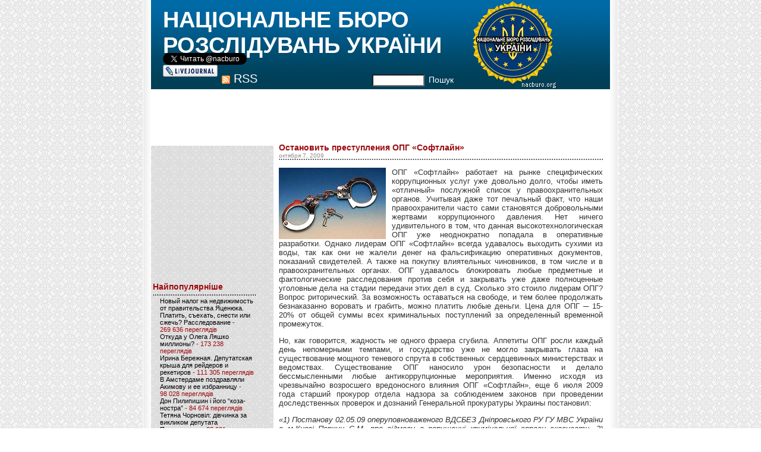

--- FILE ---
content_type: text/html; charset=UTF-8
request_url: https://nacburo.org/290
body_size: 37011
content:
<!DOCTYPE html PUBLIC "-//W3C//DTD XHTML 1.0 Transitional//EN" "http://www.w3.org/TR/xhtml1/DTD/xhtml1-transitional.dtd">
<html xmlns="http://www.w3.org/1999/xhtml">

<head profile="http://gmpg.org/xfn/11">
	<meta http-equiv="Content-Type" content="text/html; charset=UTF-8" />

	<title>Остановить преступления ОПГ «Софтлайн» | НАЦІОНАЛЬНЕ БЮРО РОЗСЛІДУВАНЬ УКРАЇНИ</title>
	
	<meta name="generator" content="WordPress 5.2.4" /> <!-- leave this for stats please -->
	<link type="text/css" rel="stylesheet" href="https://nacburo.org/wp-content/themes/cameron_moll_grunge_mix/style.css">
	<link rel="alternate" type="application/rss+xml" title="RSS 2.0" href="https://nacburo.org/feed" />
	<link rel="alternate" type="text/xml" title="RSS .92" href="https://nacburo.org/feed/rss" />
	<link rel="alternate" type="application/atom+xml" title="Atom 0.3" href="https://nacburo.org/feed/atom" />
	
	<link rel="pingback" href="https://nacburo.org/xmlrpc.php" />
    	<link rel='archives' title='Апрель 2025' href='https://nacburo.org/date/2025/04' />
	<link rel='archives' title='Февраль 2025' href='https://nacburo.org/date/2025/02' />
	<link rel='archives' title='Январь 2025' href='https://nacburo.org/date/2025/01' />
	<link rel='archives' title='Декабрь 2024' href='https://nacburo.org/date/2024/12' />
	<link rel='archives' title='Июнь 2024' href='https://nacburo.org/date/2024/06' />
	<link rel='archives' title='Декабрь 2023' href='https://nacburo.org/date/2023/12' />
	<link rel='archives' title='Сентябрь 2023' href='https://nacburo.org/date/2023/09' />
	<link rel='archives' title='Февраль 2023' href='https://nacburo.org/date/2023/02' />
	<link rel='archives' title='Декабрь 2022' href='https://nacburo.org/date/2022/12' />
	<link rel='archives' title='Ноябрь 2022' href='https://nacburo.org/date/2022/11' />
	<link rel='archives' title='Октябрь 2022' href='https://nacburo.org/date/2022/10' />
	<link rel='archives' title='Сентябрь 2022' href='https://nacburo.org/date/2022/09' />
	<link rel='archives' title='Май 2022' href='https://nacburo.org/date/2022/05' />
	<link rel='archives' title='Апрель 2022' href='https://nacburo.org/date/2022/04' />
	<link rel='archives' title='Март 2022' href='https://nacburo.org/date/2022/03' />
	<link rel='archives' title='Февраль 2022' href='https://nacburo.org/date/2022/02' />
	<link rel='archives' title='Октябрь 2021' href='https://nacburo.org/date/2021/10' />
	<link rel='archives' title='Сентябрь 2021' href='https://nacburo.org/date/2021/09' />
	<link rel='archives' title='Август 2021' href='https://nacburo.org/date/2021/08' />
	<link rel='archives' title='Июль 2021' href='https://nacburo.org/date/2021/07' />
	<link rel='archives' title='Июнь 2021' href='https://nacburo.org/date/2021/06' />
	<link rel='archives' title='Май 2021' href='https://nacburo.org/date/2021/05' />
	<link rel='archives' title='Апрель 2021' href='https://nacburo.org/date/2021/04' />
	<link rel='archives' title='Март 2021' href='https://nacburo.org/date/2021/03' />
	<link rel='archives' title='Февраль 2021' href='https://nacburo.org/date/2021/02' />
	<link rel='archives' title='Январь 2021' href='https://nacburo.org/date/2021/01' />
	<link rel='archives' title='Декабрь 2020' href='https://nacburo.org/date/2020/12' />
	<link rel='archives' title='Ноябрь 2020' href='https://nacburo.org/date/2020/11' />
	<link rel='archives' title='Октябрь 2020' href='https://nacburo.org/date/2020/10' />
	<link rel='archives' title='Сентябрь 2020' href='https://nacburo.org/date/2020/09' />
	<link rel='archives' title='Август 2020' href='https://nacburo.org/date/2020/08' />
	<link rel='archives' title='Июль 2020' href='https://nacburo.org/date/2020/07' />
	<link rel='archives' title='Июнь 2020' href='https://nacburo.org/date/2020/06' />
	<link rel='archives' title='Май 2020' href='https://nacburo.org/date/2020/05' />
	<link rel='archives' title='Апрель 2020' href='https://nacburo.org/date/2020/04' />
	<link rel='archives' title='Март 2020' href='https://nacburo.org/date/2020/03' />
	<link rel='archives' title='Февраль 2020' href='https://nacburo.org/date/2020/02' />
	<link rel='archives' title='Январь 2020' href='https://nacburo.org/date/2020/01' />
	<link rel='archives' title='Декабрь 2019' href='https://nacburo.org/date/2019/12' />
	<link rel='archives' title='Ноябрь 2019' href='https://nacburo.org/date/2019/11' />
	<link rel='archives' title='Октябрь 2019' href='https://nacburo.org/date/2019/10' />
	<link rel='archives' title='Сентябрь 2019' href='https://nacburo.org/date/2019/09' />
	<link rel='archives' title='Август 2019' href='https://nacburo.org/date/2019/08' />
	<link rel='archives' title='Июль 2019' href='https://nacburo.org/date/2019/07' />
	<link rel='archives' title='Июнь 2019' href='https://nacburo.org/date/2019/06' />
	<link rel='archives' title='Май 2019' href='https://nacburo.org/date/2019/05' />
	<link rel='archives' title='Апрель 2019' href='https://nacburo.org/date/2019/04' />
	<link rel='archives' title='Март 2019' href='https://nacburo.org/date/2019/03' />
	<link rel='archives' title='Февраль 2019' href='https://nacburo.org/date/2019/02' />
	<link rel='archives' title='Январь 2019' href='https://nacburo.org/date/2019/01' />
	<link rel='archives' title='Декабрь 2018' href='https://nacburo.org/date/2018/12' />
	<link rel='archives' title='Ноябрь 2018' href='https://nacburo.org/date/2018/11' />
	<link rel='archives' title='Октябрь 2018' href='https://nacburo.org/date/2018/10' />
	<link rel='archives' title='Сентябрь 2018' href='https://nacburo.org/date/2018/09' />
	<link rel='archives' title='Август 2018' href='https://nacburo.org/date/2018/08' />
	<link rel='archives' title='Июль 2018' href='https://nacburo.org/date/2018/07' />
	<link rel='archives' title='Июнь 2018' href='https://nacburo.org/date/2018/06' />
	<link rel='archives' title='Май 2018' href='https://nacburo.org/date/2018/05' />
	<link rel='archives' title='Апрель 2018' href='https://nacburo.org/date/2018/04' />
	<link rel='archives' title='Март 2018' href='https://nacburo.org/date/2018/03' />
	<link rel='archives' title='Февраль 2018' href='https://nacburo.org/date/2018/02' />
	<link rel='archives' title='Январь 2018' href='https://nacburo.org/date/2018/01' />
	<link rel='archives' title='Декабрь 2017' href='https://nacburo.org/date/2017/12' />
	<link rel='archives' title='Ноябрь 2017' href='https://nacburo.org/date/2017/11' />
	<link rel='archives' title='Октябрь 2017' href='https://nacburo.org/date/2017/10' />
	<link rel='archives' title='Сентябрь 2017' href='https://nacburo.org/date/2017/09' />
	<link rel='archives' title='Август 2017' href='https://nacburo.org/date/2017/08' />
	<link rel='archives' title='Июль 2017' href='https://nacburo.org/date/2017/07' />
	<link rel='archives' title='Июнь 2017' href='https://nacburo.org/date/2017/06' />
	<link rel='archives' title='Май 2017' href='https://nacburo.org/date/2017/05' />
	<link rel='archives' title='Апрель 2017' href='https://nacburo.org/date/2017/04' />
	<link rel='archives' title='Март 2017' href='https://nacburo.org/date/2017/03' />
	<link rel='archives' title='Февраль 2017' href='https://nacburo.org/date/2017/02' />
	<link rel='archives' title='Январь 2017' href='https://nacburo.org/date/2017/01' />
	<link rel='archives' title='Декабрь 2016' href='https://nacburo.org/date/2016/12' />
	<link rel='archives' title='Ноябрь 2016' href='https://nacburo.org/date/2016/11' />
	<link rel='archives' title='Октябрь 2016' href='https://nacburo.org/date/2016/10' />
	<link rel='archives' title='Сентябрь 2016' href='https://nacburo.org/date/2016/09' />
	<link rel='archives' title='Август 2016' href='https://nacburo.org/date/2016/08' />
	<link rel='archives' title='Июль 2016' href='https://nacburo.org/date/2016/07' />
	<link rel='archives' title='Июнь 2016' href='https://nacburo.org/date/2016/06' />
	<link rel='archives' title='Май 2016' href='https://nacburo.org/date/2016/05' />
	<link rel='archives' title='Апрель 2016' href='https://nacburo.org/date/2016/04' />
	<link rel='archives' title='Март 2016' href='https://nacburo.org/date/2016/03' />
	<link rel='archives' title='Февраль 2016' href='https://nacburo.org/date/2016/02' />
	<link rel='archives' title='Январь 2016' href='https://nacburo.org/date/2016/01' />
	<link rel='archives' title='Декабрь 2015' href='https://nacburo.org/date/2015/12' />
	<link rel='archives' title='Ноябрь 2015' href='https://nacburo.org/date/2015/11' />
	<link rel='archives' title='Октябрь 2015' href='https://nacburo.org/date/2015/10' />
	<link rel='archives' title='Сентябрь 2015' href='https://nacburo.org/date/2015/09' />
	<link rel='archives' title='Август 2015' href='https://nacburo.org/date/2015/08' />
	<link rel='archives' title='Июль 2015' href='https://nacburo.org/date/2015/07' />
	<link rel='archives' title='Июнь 2015' href='https://nacburo.org/date/2015/06' />
	<link rel='archives' title='Май 2015' href='https://nacburo.org/date/2015/05' />
	<link rel='archives' title='Апрель 2015' href='https://nacburo.org/date/2015/04' />
	<link rel='archives' title='Март 2015' href='https://nacburo.org/date/2015/03' />
	<link rel='archives' title='Февраль 2015' href='https://nacburo.org/date/2015/02' />
	<link rel='archives' title='Январь 2015' href='https://nacburo.org/date/2015/01' />
	<link rel='archives' title='Декабрь 2014' href='https://nacburo.org/date/2014/12' />
	<link rel='archives' title='Ноябрь 2014' href='https://nacburo.org/date/2014/11' />
	<link rel='archives' title='Октябрь 2014' href='https://nacburo.org/date/2014/10' />
	<link rel='archives' title='Сентябрь 2014' href='https://nacburo.org/date/2014/09' />
	<link rel='archives' title='Август 2014' href='https://nacburo.org/date/2014/08' />
	<link rel='archives' title='Июль 2014' href='https://nacburo.org/date/2014/07' />
	<link rel='archives' title='Июнь 2014' href='https://nacburo.org/date/2014/06' />
	<link rel='archives' title='Май 2014' href='https://nacburo.org/date/2014/05' />
	<link rel='archives' title='Апрель 2014' href='https://nacburo.org/date/2014/04' />
	<link rel='archives' title='Март 2014' href='https://nacburo.org/date/2014/03' />
	<link rel='archives' title='Февраль 2014' href='https://nacburo.org/date/2014/02' />
	<link rel='archives' title='Январь 2014' href='https://nacburo.org/date/2014/01' />
	<link rel='archives' title='Декабрь 2013' href='https://nacburo.org/date/2013/12' />
	<link rel='archives' title='Ноябрь 2013' href='https://nacburo.org/date/2013/11' />
	<link rel='archives' title='Октябрь 2013' href='https://nacburo.org/date/2013/10' />
	<link rel='archives' title='Сентябрь 2013' href='https://nacburo.org/date/2013/09' />
	<link rel='archives' title='Август 2013' href='https://nacburo.org/date/2013/08' />
	<link rel='archives' title='Июль 2013' href='https://nacburo.org/date/2013/07' />
	<link rel='archives' title='Июнь 2013' href='https://nacburo.org/date/2013/06' />
	<link rel='archives' title='Май 2013' href='https://nacburo.org/date/2013/05' />
	<link rel='archives' title='Апрель 2013' href='https://nacburo.org/date/2013/04' />
	<link rel='archives' title='Март 2013' href='https://nacburo.org/date/2013/03' />
	<link rel='archives' title='Февраль 2013' href='https://nacburo.org/date/2013/02' />
	<link rel='archives' title='Январь 2013' href='https://nacburo.org/date/2013/01' />
	<link rel='archives' title='Декабрь 2012' href='https://nacburo.org/date/2012/12' />
	<link rel='archives' title='Ноябрь 2012' href='https://nacburo.org/date/2012/11' />
	<link rel='archives' title='Октябрь 2012' href='https://nacburo.org/date/2012/10' />
	<link rel='archives' title='Сентябрь 2012' href='https://nacburo.org/date/2012/09' />
	<link rel='archives' title='Август 2012' href='https://nacburo.org/date/2012/08' />
	<link rel='archives' title='Июль 2012' href='https://nacburo.org/date/2012/07' />
	<link rel='archives' title='Июнь 2012' href='https://nacburo.org/date/2012/06' />
	<link rel='archives' title='Май 2012' href='https://nacburo.org/date/2012/05' />
	<link rel='archives' title='Апрель 2012' href='https://nacburo.org/date/2012/04' />
	<link rel='archives' title='Март 2012' href='https://nacburo.org/date/2012/03' />
	<link rel='archives' title='Февраль 2012' href='https://nacburo.org/date/2012/02' />
	<link rel='archives' title='Январь 2012' href='https://nacburo.org/date/2012/01' />
	<link rel='archives' title='Декабрь 2011' href='https://nacburo.org/date/2011/12' />
	<link rel='archives' title='Ноябрь 2011' href='https://nacburo.org/date/2011/11' />
	<link rel='archives' title='Октябрь 2011' href='https://nacburo.org/date/2011/10' />
	<link rel='archives' title='Сентябрь 2011' href='https://nacburo.org/date/2011/09' />
	<link rel='archives' title='Август 2011' href='https://nacburo.org/date/2011/08' />
	<link rel='archives' title='Июль 2011' href='https://nacburo.org/date/2011/07' />
	<link rel='archives' title='Июнь 2011' href='https://nacburo.org/date/2011/06' />
	<link rel='archives' title='Май 2011' href='https://nacburo.org/date/2011/05' />
	<link rel='archives' title='Апрель 2011' href='https://nacburo.org/date/2011/04' />
	<link rel='archives' title='Март 2011' href='https://nacburo.org/date/2011/03' />
	<link rel='archives' title='Февраль 2011' href='https://nacburo.org/date/2011/02' />
	<link rel='archives' title='Январь 2011' href='https://nacburo.org/date/2011/01' />
	<link rel='archives' title='Декабрь 2010' href='https://nacburo.org/date/2010/12' />
	<link rel='archives' title='Ноябрь 2010' href='https://nacburo.org/date/2010/11' />
	<link rel='archives' title='Октябрь 2010' href='https://nacburo.org/date/2010/10' />
	<link rel='archives' title='Сентябрь 2010' href='https://nacburo.org/date/2010/09' />
	<link rel='archives' title='Август 2010' href='https://nacburo.org/date/2010/08' />
	<link rel='archives' title='Июль 2010' href='https://nacburo.org/date/2010/07' />
	<link rel='archives' title='Июнь 2010' href='https://nacburo.org/date/2010/06' />
	<link rel='archives' title='Май 2010' href='https://nacburo.org/date/2010/05' />
	<link rel='archives' title='Апрель 2010' href='https://nacburo.org/date/2010/04' />
	<link rel='archives' title='Март 2010' href='https://nacburo.org/date/2010/03' />
	<link rel='archives' title='Февраль 2010' href='https://nacburo.org/date/2010/02' />
	<link rel='archives' title='Январь 2010' href='https://nacburo.org/date/2010/01' />
	<link rel='archives' title='Декабрь 2009' href='https://nacburo.org/date/2009/12' />
	<link rel='archives' title='Ноябрь 2009' href='https://nacburo.org/date/2009/11' />
	<link rel='archives' title='Октябрь 2009' href='https://nacburo.org/date/2009/10' />
	<link rel='archives' title='Сентябрь 2009' href='https://nacburo.org/date/2009/09' />
	<link rel='archives' title='Август 2009' href='https://nacburo.org/date/2009/08' />
	<link rel='archives' title='Июль 2009' href='https://nacburo.org/date/2009/07' />
	<link rel='archives' title='Июнь 2009' href='https://nacburo.org/date/2009/06' />
	<link rel='archives' title='Май 2009' href='https://nacburo.org/date/2009/05' />
	<link rel='archives' title='Апрель 2009' href='https://nacburo.org/date/2009/04' />
	<link rel='archives' title='Март 2009' href='https://nacburo.org/date/2009/03' />
	<link rel='archives' title='Февраль 2009' href='https://nacburo.org/date/2009/02' />
	<link rel='archives' title='Январь 2009' href='https://nacburo.org/date/2009/01' />
	<link rel='archives' title='Декабрь 2008' href='https://nacburo.org/date/2008/12' />
	<link rel='archives' title='Ноябрь 2008' href='https://nacburo.org/date/2008/11' />
	<link rel='archives' title='Октябрь 2008' href='https://nacburo.org/date/2008/10' />
	<link rel='archives' title='Сентябрь 2008' href='https://nacburo.org/date/2008/09' />
	<link rel='archives' title='Август 2008' href='https://nacburo.org/date/2008/08' />
	<link rel='archives' title='Июль 2008' href='https://nacburo.org/date/2008/07' />
	<link rel='archives' title='Июнь 2008' href='https://nacburo.org/date/2008/06' />
	<link rel='archives' title='Май 2008' href='https://nacburo.org/date/2008/05' />
	<link rel='archives' title='Апрель 2008' href='https://nacburo.org/date/2008/04' />
	<link rel='archives' title='Март 2008' href='https://nacburo.org/date/2008/03' />
	<link rel='archives' title='Февраль 2008' href='https://nacburo.org/date/2008/02' />
	<link rel='archives' title='Январь 2008' href='https://nacburo.org/date/2008/01' />
	<link rel='archives' title='Ноябрь 2007' href='https://nacburo.org/date/2007/11' />
	<link rel='archives' title='Октябрь 2007' href='https://nacburo.org/date/2007/10' />
	<link rel='archives' title='Сентябрь 2007' href='https://nacburo.org/date/2007/09' />
	<link rel='archives' title='Август 2007' href='https://nacburo.org/date/2007/08' />
	<link rel='archives' title='Май 2007' href='https://nacburo.org/date/2007/05' />
	<link rel='archives' title='Апрель 2007' href='https://nacburo.org/date/2007/04' />
	<link rel='archives' title='Январь 2007' href='https://nacburo.org/date/2007/01' />
	<link rel='archives' title='Ноябрь 2006' href='https://nacburo.org/date/2006/11' />
	<link rel='archives' title='Октябрь 2006' href='https://nacburo.org/date/2006/10' />
	<link rel='archives' title='Сентябрь 2006' href='https://nacburo.org/date/2006/09' />
	<link rel='archives' title='Июль 2006' href='https://nacburo.org/date/2006/07' />
	<link rel='archives' title='Май 2006' href='https://nacburo.org/date/2006/05' />
		
<!-- All in One SEO Pack 3.1 by Michael Torbert of Semper Fi Web Designob_start_detected [-1,-1] -->
<link rel="canonical" href="https://nacburo.org/290" />
<!-- All in One SEO Pack -->
<link rel='dns-prefetch' href='//s.w.org' />
		<script type="text/javascript">
			window._wpemojiSettings = {"baseUrl":"https:\/\/s.w.org\/images\/core\/emoji\/12.0.0-1\/72x72\/","ext":".png","svgUrl":"https:\/\/s.w.org\/images\/core\/emoji\/12.0.0-1\/svg\/","svgExt":".svg","source":{"concatemoji":"https:\/\/nacburo.org\/wp-includes\/js\/wp-emoji-release.min.js?ver=5.2.4"}};
			!function(a,b,c){function d(a,b){var c=String.fromCharCode;l.clearRect(0,0,k.width,k.height),l.fillText(c.apply(this,a),0,0);var d=k.toDataURL();l.clearRect(0,0,k.width,k.height),l.fillText(c.apply(this,b),0,0);var e=k.toDataURL();return d===e}function e(a){var b;if(!l||!l.fillText)return!1;switch(l.textBaseline="top",l.font="600 32px Arial",a){case"flag":return!(b=d([55356,56826,55356,56819],[55356,56826,8203,55356,56819]))&&(b=d([55356,57332,56128,56423,56128,56418,56128,56421,56128,56430,56128,56423,56128,56447],[55356,57332,8203,56128,56423,8203,56128,56418,8203,56128,56421,8203,56128,56430,8203,56128,56423,8203,56128,56447]),!b);case"emoji":return b=d([55357,56424,55356,57342,8205,55358,56605,8205,55357,56424,55356,57340],[55357,56424,55356,57342,8203,55358,56605,8203,55357,56424,55356,57340]),!b}return!1}function f(a){var c=b.createElement("script");c.src=a,c.defer=c.type="text/javascript",b.getElementsByTagName("head")[0].appendChild(c)}var g,h,i,j,k=b.createElement("canvas"),l=k.getContext&&k.getContext("2d");for(j=Array("flag","emoji"),c.supports={everything:!0,everythingExceptFlag:!0},i=0;i<j.length;i++)c.supports[j[i]]=e(j[i]),c.supports.everything=c.supports.everything&&c.supports[j[i]],"flag"!==j[i]&&(c.supports.everythingExceptFlag=c.supports.everythingExceptFlag&&c.supports[j[i]]);c.supports.everythingExceptFlag=c.supports.everythingExceptFlag&&!c.supports.flag,c.DOMReady=!1,c.readyCallback=function(){c.DOMReady=!0},c.supports.everything||(h=function(){c.readyCallback()},b.addEventListener?(b.addEventListener("DOMContentLoaded",h,!1),a.addEventListener("load",h,!1)):(a.attachEvent("onload",h),b.attachEvent("onreadystatechange",function(){"complete"===b.readyState&&c.readyCallback()})),g=c.source||{},g.concatemoji?f(g.concatemoji):g.wpemoji&&g.twemoji&&(f(g.twemoji),f(g.wpemoji)))}(window,document,window._wpemojiSettings);
		</script>
		<style type="text/css">
img.wp-smiley,
img.emoji {
	display: inline !important;
	border: none !important;
	box-shadow: none !important;
	height: 1em !important;
	width: 1em !important;
	margin: 0 .07em !important;
	vertical-align: -0.1em !important;
	background: none !important;
	padding: 0 !important;
}
</style>
	<link rel='stylesheet' id='wp-block-library-css'  href='https://nacburo.org/wp-includes/css/dist/block-library/style.min.css?ver=5.2.4' type='text/css' media='all' />
<link rel='stylesheet' id='videojs-plugin-css'  href='https://nacburo.org/wp-content/plugins/videojs-html5-video-player-for-wordpress/plugin-styles.css?ver=5.2.4' type='text/css' media='all' />
<link rel='stylesheet' id='videojs-css'  href='https://nacburo.org/wp-content/plugins/videojs-html5-video-player-for-wordpress/videojs/video-js.css?ver=5.2.4' type='text/css' media='all' />
<link rel='stylesheet' id='wp-pagenavi-css'  href='https://nacburo.org/wp-content/plugins/wp-pagenavi/pagenavi-css.css?ver=2.70' type='text/css' media='all' />
<script>if (document.location.protocol != "https:") {document.location = document.URL.replace(/^http:/i, "https:");}</script><script type='text/javascript' src='https://nacburo.org/wp-includes/js/jquery/jquery.js?ver=1.12.4-wp'></script>
<script type='text/javascript' src='https://nacburo.org/wp-includes/js/jquery/jquery-migrate.min.js?ver=1.4.1'></script>
<link rel='https://api.w.org/' href='https://nacburo.org/wp-json/' />
<link rel="EditURI" type="application/rsd+xml" title="RSD" href="https://nacburo.org/xmlrpc.php?rsd" />
<link rel="wlwmanifest" type="application/wlwmanifest+xml" href="https://nacburo.org/wp-includes/wlwmanifest.xml" /> 
<link rel='prev' title='Банкир мафии или мафия банкира' href='https://nacburo.org/285' />
<link rel='next' title='Игорь Борисович Черкасский: Госфинмониторинг для гея' href='https://nacburo.org/294' />
<meta name="generator" content="WordPress 5.2.4" />
<link rel='shortlink' href='https://nacburo.org/?p=290' />
<link rel="alternate" type="application/json+oembed" href="https://nacburo.org/wp-json/oembed/1.0/embed?url=https%3A%2F%2Fnacburo.org%2F290" />
<link rel="alternate" type="text/xml+oembed" href="https://nacburo.org/wp-json/oembed/1.0/embed?url=https%3A%2F%2Fnacburo.org%2F290&#038;format=xml" />

		<script type="text/javascript">
			if(typeof videojs != "undefined") {
				videojs.options.flash.swf = "https://nacburo.org/wp-content/plugins/videojs-html5-video-player-for-wordpress/videojs/video-js.swf";
			}
			document.createElement("video");document.createElement("audio");document.createElement("track");
		</script>
		</head>

<body data-rsssl=1>

<table align="center" cellspacing="0" cellpadding="0" style="width:800px">
<tr><td rowspan="2" width="14" class="leftbor"></td><td>
<div id="rap">
<h1 id="header">
<form id="searchform" method="get" action="/index.php">
  <div class="social">
    <a href="https://twitter.com/nacburo" class="twitter-follow-button" data-show-count="true" data-lang="ru">@nacburo</a>
    <script>!function(d,s,id){var js,fjs=d.getElementsByTagName(s)[0];if(!d.getElementById(id)){js=d.createElement(s);js.id=id;js.src="//platform.twitter.com/widgets.js";fjs.parentNode.insertBefore(js,fjs);}}(document,"script","twitter-wjs");</script><br>
    <a href="https://nacburo.livejournal.com/" style="display:inline-block;width:92px;height:20px;background:url('/wp-content/themes/cameron_moll_grunge_mix/images/i_lj.gif');"></a>
  </div>

<div class="social2">
  <a href="https://nacburo.org/?feed=rss2" style="background:url('/wp-content/themes/cameron_moll_grunge_mix/images/rss.gif') no-repeat 1px 5px;padding-left:22px;font-size:20px;vertical-align:top;">RSS</a>
</div>


  <div class="sear">
    <input type="text" name="s" id="s" style="width:80px;" /><a class="aa2" onClick="document.getElementById('searchform').submit();">Пошук</a>
  </div>
<div id="header3"><a href="/">НАЦІОНАЛЬНЕ БЮРО РОЗСЛІДУВАНЬ УКРАЇНИ</a></div>
<div id="header2"><a href="/"></a></div>
</form>
</h1>

<div align="center">
<script type="text/javascript"><!--
google_ad_client = "pub-2850051499494820";
google_ad_slot = "9783311144";
google_ad_width = 728;
google_ad_height = 90;
//-->
</script>
<script type="text/javascript"
src="https://pagead2.googlesyndication.com/pagead/show_ads.js">
</script>

<!-- end header --><!-- begin footer -->
</div>

<!-- begin sidebar -->
</div>
<div id="menu" style="margin-top: 0px;">

<ul>

<table cellspacing="0" cellpadding="0" border="0" width="200px" style="margin-top:5px;">
<tr><td width="3px"><img src="https://nacburo.org/wp-content/themes/cameron_moll_grunge_mix/images/mulu.gif" alt="mulu"></td><td class="aa1 aaa1"></td><td><img src="https://nacburo.org/wp-content/themes/cameron_moll_grunge_mix/images/muru.gif" alt="muru"></td></tr>
<tr><td class="aa1 aaa2"></td><td class="aa1">

<iframe src="https://www.facebook.com/plugins/likebox.php?href=http%3A%2F%2Fwww.facebook.com%2Fnacburo.org&amp;width=200&amp;colorscheme=light&amp;show_faces=true&amp;stream=false&amp;header=false&amp;height=226" scrolling="no" frameborder="0" style="border:none; overflow:hidden; width:200px; height:226px;" allowTransparency="false"></iframe>

 <li id="archives">Найпопулярніше
 	<ul>
		  <li><a href="https://nacburo.org/15718"  title="Новый налог на недвижимость от правительства Яценюка. Платить, съехать, снести или сжечь? Расследование">Новый налог на недвижимость от правительства Яценюка. Платить, съехать, снести или сжечь? Расследование</a> - 269&nbsp;636 переглядів</li><li><a href="https://nacburo.org/5769"  title="Откуда у Олега Ляшко миллионы?">Откуда у Олега Ляшко миллионы?</a> - 173&nbsp;238 переглядів</li><li><a href="https://nacburo.org/632"  title="Ирина Бережная. Депутатская крыша для рейдеров и рекетиров">Ирина Бережная. Депутатская крыша для рейдеров и рекетиров</a> - 111&nbsp;305 переглядів</li><li><a href="https://nacburo.org/2680"  title="В Амстердаме поздравляли Акимову и ее избранницу">В Амстердаме поздравляли Акимову и ее избранницу</a> - 98&nbsp;028 переглядів</li><li><a href="https://nacburo.org/2588"  title="Дон Пилипишин і його &#8220;коза-ностра&#8221;">Дон Пилипишин і його &#8220;коза-ностра&#8221;</a> - 84&nbsp;674 переглядів</li><li><a href="https://nacburo.org/3836"  title="Тетяна Чорновіл: дівчинка за викликом депутата Пашинського">Тетяна Чорновіл: дівчинка за викликом депутата Пашинського</a> - 83&nbsp;601 переглядів</li><li><a href="https://nacburo.org/17862"  title="УНИАН за $12 тысяч удалил статью про митинг под СБУ. Вадим Симонов и Николай Присяжнюк отмывают свои имена. Расследование">УНИАН за $12 тысяч удалил статью про митинг под СБУ. Вадим Симонов и Николай Присяжнюк отмывают свои имена. Расследование</a> - 75&nbsp;743 переглядів</li><li><a href="https://nacburo.org/9216"  title="Криминальный миллионер Руслан Демчак. Часть 2">Криминальный миллионер Руслан Демчак. Часть 2</a> - 73&nbsp;776 переглядів</li><li><a href="https://nacburo.org/8398"  title="Донецкое «Межигорье» Татьяны Бахтеевой ждет экспроприаторов. 10 фото">Донецкое «Межигорье» Татьяны Бахтеевой ждет экспроприаторов. 10 фото</a> - 73&nbsp;216 переглядів</li><li><a href="https://nacburo.org/4295"  title="Мегадекларация Антона Яценко">Мегадекларация Антона Яценко</a> - 72&nbsp;041 переглядів</li>	 	</ul>
 </li>

<script type="text/javascript"><!--
google_ad_client = "ca-pub-2850051499494820";
/* nacburo 200 */
google_ad_slot = "8298260540";
google_ad_width = 200;
google_ad_height = 200;
//-->
</script>
<script type="text/javascript"
src="https://pagead2.googlesyndication.com/pagead/show_ads.js">
</script>

 <li id="categories">Рубрики	<ul>
		<li class="cat-item cat-item-21"><a href="https://nacburo.org/category/c%d0%b1%d1%83">CБУ</a> (64)
</li>
	<li class="cat-item cat-item-86"><a href="https://nacburo.org/category/dragon-capital">Dragon Capital</a> (1)
</li>
	<li class="cat-item cat-item-147"><a href="https://nacburo.org/category/%d0%b0%d1%84%d0%b5%d1%80%d0%b8-%d1%83%d0%ba%d1%80%d0%b3%d0%b0%d0%b7%d0%b1%d0%b0%d0%bd%d0%ba%d0%b0">афери &quot;Укргазбанка&quot;</a> (1)
</li>
	<li class="cat-item cat-item-8946"><a href="https://nacburo.org/category/bankivski-aferi">банківські афери</a> (96)
<ul class='children'>
	<li class="cat-item cat-item-11514"><a href="https://nacburo.org/category/bankivski-aferi/citycommerce-bank">CityCommerce Bank</a> (1)
</li>
	<li class="cat-item cat-item-14372"><a href="https://nacburo.org/category/bankivski-aferi/union-standard-bank">Union Standard Bank</a> (2)
</li>
	<li class="cat-item cat-item-24537"><a href="https://nacburo.org/category/bankivski-aferi/vab-bank-bankivski-aferi">VAB Банк</a> (13)
</li>
	<li class="cat-item cat-item-24538"><a href="https://nacburo.org/category/bankivski-aferi/bank-finansova-iniciativa-bankivski-aferi">Банк &quot;Фінансова ініціатива&quot;</a> (3)
</li>
	<li class="cat-item cat-item-15481"><a href="https://nacburo.org/category/bankivski-aferi/bank-kredit-dnipro">Банк Кредит Дніпро</a> (1)
</li>
	<li class="cat-item cat-item-15203"><a href="https://nacburo.org/category/bankivski-aferi/bank-nacionalnij-kredit-bankivski-aferi">Банк Національний кредит</a> (3)
</li>
	<li class="cat-item cat-item-17248"><a href="https://nacburo.org/category/bankivski-aferi/bank-finansi-ta-kredit">Банк Фінанси та кредит</a> (1)
</li>
	<li class="cat-item cat-item-6912"><a href="https://nacburo.org/category/bankivski-aferi/delta-bank">Дельта Банк</a> (3)
</li>
	<li class="cat-item cat-item-4642"><a href="https://nacburo.org/category/bankivski-aferi/evrobank">Евробанк</a> (2)
</li>
	<li class="cat-item cat-item-16742"><a href="https://nacburo.org/category/bankivski-aferi/ekspobank">Експобанк</a> (1)
</li>
	<li class="cat-item cat-item-4037"><a href="https://nacburo.org/category/bankivski-aferi/oshhadbank">Ощадбанк</a> (5)
</li>
	<li class="cat-item cat-item-2165"><a href="https://nacburo.org/category/bankivski-aferi/privatbank">Приватбанк</a> (50)
</li>
	<li class="cat-item cat-item-7103"><a href="https://nacburo.org/category/bankivski-aferi/sberbank-rossii">Сбербанк России</a> (3)
</li>
	<li class="cat-item cat-item-15216"><a href="https://nacburo.org/category/bankivski-aferi/ukrinbank-bankivski-aferi">Укрінбанк</a> (7)
</li>
	<li class="cat-item cat-item-17032"><a href="https://nacburo.org/category/bankivski-aferi/ukrsocbank">Укрсоцбанк</a> (2)
</li>
	<li class="cat-item cat-item-16015"><a href="https://nacburo.org/category/bankivski-aferi/fidobank-bankivski-aferi">Фідобанк</a> (1)
</li>
	<li class="cat-item cat-item-17449"><a href="https://nacburo.org/category/bankivski-aferi/yunion-standard-bank-bankivski-aferi">Юніон стандард банк</a> (1)
</li>
</ul>
</li>
	<li class="cat-item cat-item-1"><a href="https://nacburo.org/category/uncategorized">Без рубрики</a> (19)
</li>
	<li class="cat-item cat-item-32"><a href="https://nacburo.org/category/%d0%b1%d0%b5%d0%b7%d0%bf%d1%80%d0%b5%d0%b4%d1%94%d0%bb">Безпредєл</a> (56)
</li>
	<li class="cat-item cat-item-12619"><a href="https://nacburo.org/category/verxovna-rada-ukra%d1%97ni">Верховна Рада України</a> (3)
</li>
	<li class="cat-item cat-item-3123"><a href="https://nacburo.org/category/vibori">вибори</a> (128)
</li>
	<li class="cat-item cat-item-12064"><a href="https://nacburo.org/category/gero%d1%97-ukra%d1%97ni">Герої України</a> (1)
</li>
	<li class="cat-item cat-item-27"><a href="https://nacburo.org/category/%d0%b3%d1%80%d0%b8%d0%b2%d0%bd%d1%8f">гривня</a> (3)
</li>
	<li class="cat-item cat-item-3196"><a href="https://nacburo.org/category/dajdzhest">Дайджест</a> (1&nbsp;233)
</li>
	<li class="cat-item cat-item-31"><a href="https://nacburo.org/category/%d0%b4%d0%b5%d1%80%d0%b8%d0%b1%d0%b0%d0%bd">Дерибан</a> (25)
</li>
	<li class="cat-item cat-item-527"><a href="https://nacburo.org/category/%d0%b5%d0%bf%d1%96%d0%b4%d0%b5%d0%bc%d1%96%d1%8f-%d0%b3%d1%80%d0%b8%d0%bf%d1%83">епідемія грипу</a> (4)
</li>
	<li class="cat-item cat-item-63"><a href="https://nacburo.org/category/%d1%94%d0%b4%d0%b0%d0%bf%d1%81-%d0%bf%d1%80%d0%b8%d0%b2%d0%b0%d1%82%d0%b8%d0%b7%d0%b0%d1%86%d1%96%d1%8f-%d1%83%d0%ba%d1%80%d0%b0%d1%97%d0%bd%d0%b8">ЄДАПС: приватизація України</a> (5)
</li>
	<li class="cat-item cat-item-20195"><a href="https://nacburo.org/category/kaznokradstvo">казнокрадство</a> (1)
</li>
	<li class="cat-item cat-item-556"><a href="https://nacburo.org/category/%d0%ba%d0%be%d0%bd%d1%82%d1%80%d0%b0%d0%b1%d0%b0%d0%bd%d0%b4%d0%b0">контрабанда</a> (2)
</li>
	<li class="cat-item cat-item-54"><a href="https://nacburo.org/category/%d0%ba%d0%be%d1%80%d1%83%d0%bf%d1%86%d1%96%d1%8f">корупція</a> (123)
</li>
	<li class="cat-item cat-item-14"><a href="https://nacburo.org/category/%d0%ba%d1%80%d0%b8%d0%bc%d1%96%d0%bd%d0%b0%d0%bb">Кримінал</a> (55)
</li>
	<li class="cat-item cat-item-15428"><a href="https://nacburo.org/category/kutovij-taras">Кутовий Тарас</a> (1)
</li>
	<li class="cat-item cat-item-23"><a href="https://nacburo.org/category/%d0%bb%d0%be%d1%85%d0%be%d1%82%d1%80%d0%be%d0%bd">Лохотрон</a> (5)
</li>
	<li class="cat-item cat-item-107"><a href="https://nacburo.org/category/%d0%bb%d1%83%d1%86%d0%b5%d0%bd%d0%ba%d1%96%d0%b2%d1%89%d0%b8%d0%bd%d0%b0">Луценківщина</a> (1)
</li>
	<li class="cat-item cat-item-15"><a href="https://nacburo.org/category/%d0%bc%d0%b0%d1%84%d1%96%d1%8f">Мафія</a> (32)
</li>
	<li class="cat-item cat-item-6"><a href="https://nacburo.org/category/%d0%bd%d0%b0%d1%80%d0%ba%d0%be%d0%bc%d0%b0%d1%84%d1%96%d1%8f">Наркомафія</a> (3)
</li>
	<li class="cat-item cat-item-30"><a href="https://nacburo.org/category/%d0%bd%d0%b0%d1%86%d1%96%d0%be%d0%bd%d0%b0%d0%bb%d1%8c%d0%bd%d0%b0-%d0%b1%d0%b5%d0%b7%d0%bf%d0%b5%d0%ba%d0%b0">Національна безпека</a> (211)
</li>
	<li class="cat-item cat-item-80"><a href="https://nacburo.org/category/%d0%bd%d0%b5%d0%b7%d0%b0%d0%ba%d0%be%d0%bd%d0%bd%d0%b5-%d0%b1%d1%83%d0%b4%d1%96%d0%b2%d0%bd%d0%b8%d1%86%d1%82%d0%b2%d0%be">Незаконне будівництво</a> (6)
</li>
	<li class="cat-item cat-item-1044"><a href="https://nacburo.org/category/%d0%be%d0%b1%d0%bc%d0%b5%d0%b6%d0%b5%d0%bd%d0%bd%d1%8f-%d1%81%d0%b2%d0%be%d0%b1%d0%be%d0%b4%d0%b8-%d1%81%d0%bb%d0%be%d0%b2%d0%b0">Обмеження свободи слова</a> (283)
</li>
	<li class="cat-item cat-item-862"><a href="https://nacburo.org/category/%d0%bf%d0%b5%d0%b4%d0%be%d1%84%d1%96%d0%bb%d0%b8-%d0%b7-%d0%b1%d1%8e%d1%82%d1%83">Педофіли з БЮТу</a> (2)
</li>
	<li class="cat-item cat-item-44"><a href="https://nacburo.org/category/%d0%bf%d0%b5%d1%80%d0%b5%d1%81%d0%bb%d1%96%d0%b4%d1%83%d0%b2%d0%b0%d0%bd%d0%bd%d1%8f-%d0%b6%d1%83%d1%80%d0%bd%d0%b0%d0%bb%d1%96%d1%81%d1%82%d1%96%d0%b2">переслідування журналістів</a> (17)
</li>
	<li class="cat-item cat-item-3"><a href="https://nacburo.org/category/%d0%bf%d0%b5%d1%80%d1%81%d0%be%d0%bd%d0%b0%d0%bb%d1%96%d1%97">Персоналії</a> (4&nbsp;314)
<ul class='children'>
	<li class="cat-item cat-item-79"><a href="https://nacburo.org/category/%d0%bf%d0%b5%d1%80%d1%81%d0%be%d0%bd%d0%b0%d0%bb%d1%96%d1%97/%d0%b0%d0%b1%d0%b4%d1%83%d0%bb%d0%bb%d1%96%d0%bd-%d0%be%d0%bb%d0%b5%d0%ba%d1%81%d0%b0%d0%bd%d0%b4%d1%80">Абдуллін Олександр</a> (3)
	<ul class='children'>
	<li class="cat-item cat-item-30042"><a href="https://nacburo.org/category/%d0%bf%d0%b5%d1%80%d1%81%d0%be%d0%bd%d0%b0%d0%bb%d1%96%d1%97/%d0%b0%d0%b1%d0%b4%d1%83%d0%bb%d0%bb%d1%96%d0%bd-%d0%be%d0%bb%d0%b5%d0%ba%d1%81%d0%b0%d0%bd%d0%b4%d1%80/borzova-irina">Борзова Ірина</a> (1)
</li>
	</ul>
</li>
	<li class="cat-item cat-item-16097"><a href="https://nacburo.org/category/%d0%bf%d0%b5%d1%80%d1%81%d0%be%d0%bd%d0%b0%d0%bb%d1%96%d1%97/abromavichus-ajvaras">Абромавичус Айварас</a> (2)
</li>
	<li class="cat-item cat-item-24384"><a href="https://nacburo.org/category/%d0%bf%d0%b5%d1%80%d1%81%d0%be%d0%bd%d0%b0%d0%bb%d1%96%d1%97/abroskin-vyacheslav">Аброськін В’ячеслав</a> (1)
</li>
	<li class="cat-item cat-item-12250"><a href="https://nacburo.org/category/%d0%bf%d0%b5%d1%80%d1%81%d0%be%d0%bd%d0%b0%d0%bb%d1%96%d1%97/avakov-arsen">Аваков Арсен</a> (318)
</li>
	<li class="cat-item cat-item-8111"><a href="https://nacburo.org/category/%d0%bf%d0%b5%d1%80%d1%81%d0%be%d0%bd%d0%b0%d0%bb%d1%96%d1%97/avramov-ivan">Аврамов Іван</a> (7)
</li>
	<li class="cat-item cat-item-26647"><a href="https://nacburo.org/category/%d0%bf%d0%b5%d1%80%d1%81%d0%be%d0%bd%d0%b0%d0%bb%d1%96%d1%97/adamovskij-andrij">Адамовський Андрій</a> (2)
</li>
	<li class="cat-item cat-item-16014"><a href="https://nacburo.org/category/%d0%bf%d0%b5%d1%80%d1%81%d0%be%d0%bd%d0%b0%d0%bb%d1%96%d1%97/adarich-oleksandr">Адаріч Олександр</a> (1)
</li>
	<li class="cat-item cat-item-12234"><a href="https://nacburo.org/category/%d0%bf%d0%b5%d1%80%d1%81%d0%be%d0%bd%d0%b0%d0%bb%d1%96%d1%97/azarov-mikola">Азаров Микола</a> (12)
</li>
	<li class="cat-item cat-item-13661"><a href="https://nacburo.org/category/%d0%bf%d0%b5%d1%80%d1%81%d0%be%d0%bd%d0%b0%d0%bb%d1%96%d1%97/azarov-oleksij">Азаров Олексій</a> (9)
</li>
	<li class="cat-item cat-item-3655"><a href="https://nacburo.org/category/%d0%bf%d0%b5%d1%80%d1%81%d0%be%d0%bd%d0%b0%d0%bb%d1%96%d1%97/akimenko-oleksandr">Акименко Олександр</a> (1)
</li>
	<li class="cat-item cat-item-2627"><a href="https://nacburo.org/category/%d0%bf%d0%b5%d1%80%d1%81%d0%be%d0%bd%d0%b0%d0%bb%d1%96%d1%97/akimova-irina">Акімова Ірина</a> (13)
</li>
	<li class="cat-item cat-item-17074"><a href="https://nacburo.org/category/%d0%bf%d0%b5%d1%80%d1%81%d0%be%d0%bd%d0%b0%d0%bb%d1%96%d1%97/alperin-vadim">Альперін Вадим</a> (3)
</li>
	<li class="cat-item cat-item-17564"><a href="https://nacburo.org/category/%d0%bf%d0%b5%d1%80%d1%81%d0%be%d0%bd%d0%b0%d0%bb%d1%96%d1%97/andriyevskij-dmitro">Андрієвський Дмитро</a> (1)
</li>
	<li class="cat-item cat-item-14713"><a href="https://nacburo.org/category/%d0%bf%d0%b5%d1%80%d1%81%d0%be%d0%bd%d0%b0%d0%bb%d1%96%d1%97/andrushko-sergij">Андрушко Сергій</a> (1)
</li>
	<li class="cat-item cat-item-21418"><a href="https://nacburo.org/category/%d0%bf%d0%b5%d1%80%d1%81%d0%be%d0%bd%d0%b0%d0%bb%d1%96%d1%97/apostol-mixajlo">Апостол Михайло</a> (1)
</li>
	<li class="cat-item cat-item-25491"><a href="https://nacburo.org/category/%d0%bf%d0%b5%d1%80%d1%81%d0%be%d0%bd%d0%b0%d0%bb%d1%96%d1%97/aryev-volodimir">Ар&#039;єв Володимир</a> (1)
</li>
	<li class="cat-item cat-item-31091"><a href="https://nacburo.org/category/%d0%bf%d0%b5%d1%80%d1%81%d0%be%d0%bd%d0%b0%d0%bb%d1%96%d1%97/arabej-denis">Арабей Денис</a> (1)
</li>
	<li class="cat-item cat-item-31058"><a href="https://nacburo.org/category/%d0%bf%d0%b5%d1%80%d1%81%d0%be%d0%bd%d0%b0%d0%bb%d1%96%d1%97/araxamiya-david">Арахамія Давид</a> (1)
</li>
	<li class="cat-item cat-item-4853"><a href="https://nacburo.org/category/%d0%bf%d0%b5%d1%80%d1%81%d0%be%d0%bd%d0%b0%d0%bb%d1%96%d1%97/arbuzov-sergij">Арбузов Сергій</a> (44)
</li>
	<li class="cat-item cat-item-31453"><a href="https://nacburo.org/category/%d0%bf%d0%b5%d1%80%d1%81%d0%be%d0%bd%d0%b0%d0%bb%d1%96%d1%97/arestovich-oleksij-mikolajovich">Арестович Олексій Миколайович</a> (1)
</li>
	<li class="cat-item cat-item-21381"><a href="https://nacburo.org/category/%d0%bf%d0%b5%d1%80%d1%81%d0%be%d0%bd%d0%b0%d0%bb%d1%96%d1%97/artemenko-andrij-viktorovich">Артеменко Андрій Вікторович</a> (1)
</li>
	<li class="cat-item cat-item-16668"><a href="https://nacburo.org/category/%d0%bf%d0%b5%d1%80%d1%81%d0%be%d0%bd%d0%b0%d0%bb%d1%96%d1%97/artyushenko-igor-andrijovich">Артюшенко Ігор Андрійович</a> (1)
</li>
	<li class="cat-item cat-item-5382"><a href="https://nacburo.org/category/%d0%bf%d0%b5%d1%80%d1%81%d0%be%d0%bd%d0%b0%d0%bb%d1%96%d1%97/axmetov-rinat">Ахметов Рінат</a> (51)
</li>
	<li class="cat-item cat-item-18594"><a href="https://nacburo.org/category/%d0%bf%d0%b5%d1%80%d1%81%d0%be%d0%bd%d0%b0%d0%bb%d1%96%d1%97/babak-olena">Бабак Олена</a> (1)
</li>
	<li class="cat-item cat-item-1220"><a href="https://nacburo.org/category/%d0%bf%d0%b5%d1%80%d1%81%d0%be%d0%bd%d0%b0%d0%bb%d1%96%d1%97/%d0%b1%d0%b0%d0%b3%d0%b0%d0%bd%d0%b5%d1%86%d1%8c-%d0%be%d0%bb%d0%b5%d0%ba%d1%81%d1%96%d0%b9">Баганець Олексій</a> (6)
</li>
	<li class="cat-item cat-item-14521"><a href="https://nacburo.org/category/%d0%bf%d0%b5%d1%80%d1%81%d0%be%d0%bd%d0%b0%d0%bb%d1%96%d1%97/bagrij-petro">Багрій Петро</a> (3)
</li>
	<li class="cat-item cat-item-29649"><a href="https://nacburo.org/category/%d0%bf%d0%b5%d1%80%d1%81%d0%be%d0%bd%d0%b0%d0%bb%d1%96%d1%97/bakanov-ivan">Баканов Іван</a> (2)
</li>
	<li class="cat-item cat-item-17899"><a href="https://nacburo.org/category/%d0%bf%d0%b5%d1%80%d1%81%d0%be%d0%bd%d0%b0%d0%bb%d1%96%d1%97/bakulin-yevgen">Бакулін Євген</a> (4)
</li>
	<li class="cat-item cat-item-17443"><a href="https://nacburo.org/category/%d0%bf%d0%b5%d1%80%d1%81%d0%be%d0%bd%d0%b0%d0%bb%d1%96%d1%97/balenko-artur">Баленко Артур</a> (1)
</li>
	<li class="cat-item cat-item-10651"><a href="https://nacburo.org/category/%d0%bf%d0%b5%d1%80%d1%81%d0%be%d0%bd%d0%b0%d0%bb%d1%96%d1%97/balickij-yevgen">Балицький Євген</a> (7)
</li>
	<li class="cat-item cat-item-23259"><a href="https://nacburo.org/category/%d0%bf%d0%b5%d1%80%d1%81%d0%be%d0%bd%d0%b0%d0%bb%d1%96%d1%97/baloga-andrij">Балога Андрій</a> (1)
</li>
	<li class="cat-item cat-item-13816"><a href="https://nacburo.org/category/%d0%bf%d0%b5%d1%80%d1%81%d0%be%d0%bd%d0%b0%d0%bb%d1%96%d1%97/baloga-viktor">Балога Віктор</a> (4)
</li>
	<li class="cat-item cat-item-23935"><a href="https://nacburo.org/category/%d0%bf%d0%b5%d1%80%d1%81%d0%be%d0%bd%d0%b0%d0%bb%d1%96%d1%97/balchun-vojcex">Балчун Войцех</a> (1)
</li>
	<li class="cat-item cat-item-17329"><a href="https://nacburo.org/category/%d0%bf%d0%b5%d1%80%d1%81%d0%be%d0%bd%d0%b0%d0%bb%d1%96%d1%97/banas-dmitro">Банас Дмитро</a> (1)
</li>
	<li class="cat-item cat-item-21649"><a href="https://nacburo.org/category/%d0%bf%d0%b5%d1%80%d1%81%d0%be%d0%bd%d0%b0%d0%bb%d1%96%d1%97/barbul-pavlo">Барбул Павло</a> (1)
</li>
	<li class="cat-item cat-item-14874"><a href="https://nacburo.org/category/%d0%bf%d0%b5%d1%80%d1%81%d0%be%d0%bd%d0%b0%d0%bb%d1%96%d1%97/barvinenko-vitalij">Барвіненко Віталій</a> (3)
</li>
	<li class="cat-item cat-item-18366"><a href="https://nacburo.org/category/%d0%bf%d0%b5%d1%80%d1%81%d0%be%d0%bd%d0%b0%d0%bb%d1%96%d1%97/barna-oleg">Барна Олег</a> (4)
</li>
	<li class="cat-item cat-item-17928"><a href="https://nacburo.org/category/%d0%bf%d0%b5%d1%80%d1%81%d0%be%d0%bd%d0%b0%d0%bb%d1%96%d1%97/barna-stepan">Барна Степан</a> (2)
</li>
	<li class="cat-item cat-item-16809"><a href="https://nacburo.org/category/%d0%bf%d0%b5%d1%80%d1%81%d0%be%d0%bd%d0%b0%d0%bb%d1%96%d1%97/baulin-yurij">Баулін Юрій</a> (2)
</li>
	<li class="cat-item cat-item-14421"><a href="https://nacburo.org/category/%d0%bf%d0%b5%d1%80%d1%81%d0%be%d0%bd%d0%b0%d0%bb%d1%96%d1%97/baxmatyuk-oleg">Бахматюк Олег</a> (90)
</li>
	<li class="cat-item cat-item-4293"><a href="https://nacburo.org/category/%d0%bf%d0%b5%d1%80%d1%81%d0%be%d0%bd%d0%b0%d0%bb%d1%96%d1%97/baxteyeva-tetyana">Бахтеєва Тетяна</a> (55)
</li>
	<li class="cat-item cat-item-498"><a href="https://nacburo.org/category/%d0%bf%d0%b5%d1%80%d1%81%d0%be%d0%bd%d0%b0%d0%bb%d1%96%d1%97/%d0%b1%d0%b0%d1%87%d1%83%d0%bd-%d0%be%d0%bb%d0%b5%d0%b3">Бачун Олег</a> (3)
</li>
	<li class="cat-item cat-item-16385"><a href="https://nacburo.org/category/%d0%bf%d0%b5%d1%80%d1%81%d0%be%d0%bd%d0%b0%d0%bb%d1%96%d1%97/bejlin-mixajlo">Бейлін Михайло</a> (1)
</li>
	<li class="cat-item cat-item-1530"><a href="https://nacburo.org/category/%d0%bf%d0%b5%d1%80%d1%81%d0%be%d0%bd%d0%b0%d0%bb%d1%96%d1%97/%d0%b1%d0%b5%d1%80%d0%b5%d0%b6%d0%bd%d0%b0-%d1%96%d1%80%d0%b8%d0%bd%d0%b0">Бережна Ірина</a> (12)
</li>
	<li class="cat-item cat-item-17572"><a href="https://nacburo.org/category/%d0%bf%d0%b5%d1%80%d1%81%d0%be%d0%bd%d0%b0%d0%bb%d1%96%d1%97/bereza-borislav">Береза Борислав</a> (2)
</li>
	<li class="cat-item cat-item-15922"><a href="https://nacburo.org/category/%d0%bf%d0%b5%d1%80%d1%81%d0%be%d0%bd%d0%b0%d0%bb%d1%96%d1%97/berezenko-sergij">Березенко Сергій</a> (7)
</li>
	<li class="cat-item cat-item-23290"><a href="https://nacburo.org/category/%d0%bf%d0%b5%d1%80%d1%81%d0%be%d0%bd%d0%b0%d0%bb%d1%96%d1%97/berezkin-stanislav">Березкін Станіслав</a> (5)
</li>
	<li class="cat-item cat-item-23221"><a href="https://nacburo.org/category/%d0%bf%d0%b5%d1%80%d1%81%d0%be%d0%bd%d0%b0%d0%bb%d1%96%d1%97/berezyuk-oleg">Березюк Олег</a> (2)
</li>
	<li class="cat-item cat-item-29913"><a href="https://nacburo.org/category/%d0%bf%d0%b5%d1%80%d1%81%d0%be%d0%bd%d0%b0%d0%bb%d1%96%d1%97/bileckij-andrij">Білецький Андрій</a> (1)
</li>
	<li class="cat-item cat-item-16983"><a href="https://nacburo.org/category/%d0%bf%d0%b5%d1%80%d1%81%d0%be%d0%bd%d0%b0%d0%bb%d1%96%d1%97/bilik-irina">Білик Ірина</a> (1)
</li>
	<li class="cat-item cat-item-21554"><a href="https://nacburo.org/category/%d0%bf%d0%b5%d1%80%d1%81%d0%be%d0%bd%d0%b0%d0%bb%d1%96%d1%97/biryukov-yurij-sergijovich">Бірюков Юрій Сергійович</a> (2)
</li>
	<li class="cat-item cat-item-13644"><a href="https://nacburo.org/category/%d0%bf%d0%b5%d1%80%d1%81%d0%be%d0%bd%d0%b0%d0%bb%d1%96%d1%97/blazhivskij-petro">Блажівський Петро</a> (1)
</li>
	<li class="cat-item cat-item-14866"><a href="https://nacburo.org/category/%d0%bf%d0%b5%d1%80%d1%81%d0%be%d0%bd%d0%b0%d0%bb%d1%96%d1%97/blank-maksim">Бланк Максим</a> (3)
</li>
	<li class="cat-item cat-item-23717"><a href="https://nacburo.org/category/%d0%bf%d0%b5%d1%80%d1%81%d0%be%d0%bd%d0%b0%d0%bb%d1%96%d1%97/bobov-gennadij">Бобов Геннадій</a> (2)
</li>
	<li class="cat-item cat-item-26780"><a href="https://nacburo.org/category/%d0%bf%d0%b5%d1%80%d1%81%d0%be%d0%bd%d0%b0%d0%bb%d1%96%d1%97/bobov-gennadij-borisovich">Бобов Геннадій Борисович</a> (1)
</li>
	<li class="cat-item cat-item-2182"><a href="https://nacburo.org/category/%d0%bf%d0%b5%d1%80%d1%81%d0%be%d0%bd%d0%b0%d0%bb%d1%96%d1%97/bogartirova-ra%d1%97sa">Богартирьова Раїса</a> (32)
</li>
	<li class="cat-item cat-item-29443"><a href="https://nacburo.org/category/%d0%bf%d0%b5%d1%80%d1%81%d0%be%d0%bd%d0%b0%d0%bb%d1%96%d1%97/bogdan-andrij">Богдан Андрій</a> (8)
</li>
	<li class="cat-item cat-item-39"><a href="https://nacburo.org/category/%d0%bf%d0%b5%d1%80%d1%81%d0%be%d0%bd%d0%b0%d0%bb%d1%96%d1%97/%d0%b1%d0%be%d0%b3%d0%b4%d0%b0%d0%bd-%d0%b3%d1%83%d0%b1%d1%81%d1%8c%d0%ba%d0%b8%d0%b9">Богдан Губський</a> (1)
</li>
	<li class="cat-item cat-item-466"><a href="https://nacburo.org/category/%d0%bf%d0%b5%d1%80%d1%81%d0%be%d0%bd%d0%b0%d0%bb%d1%96%d1%97/%d0%b1%d0%be%d0%b3%d0%b4%d0%b0%d0%bd-%d1%80%d1%83%d1%81%d0%bb%d0%b0%d0%bd">Богдан Руслан</a> (8)
</li>
	<li class="cat-item cat-item-20711"><a href="https://nacburo.org/category/%d0%bf%d0%b5%d1%80%d1%81%d0%be%d0%bd%d0%b0%d0%bb%d1%96%d1%97/bogolyubov-gennadij-borisovich">Боголюбов Геннадій Борисович</a> (5)
</li>
	<li class="cat-item cat-item-26718"><a href="https://nacburo.org/category/%d0%bf%d0%b5%d1%80%d1%81%d0%be%d0%bd%d0%b0%d0%bb%d1%96%d1%97/bogomolec-olga">Богомолець Ольга</a> (2)
</li>
	<li class="cat-item cat-item-10654"><a href="https://nacburo.org/category/%d0%bf%d0%b5%d1%80%d1%81%d0%be%d0%bd%d0%b0%d0%bb%d1%96%d1%97/boguslayev-vyacheslav">Богуслаєв Вячеслав</a> (4)
</li>
	<li class="cat-item cat-item-17945"><a href="https://nacburo.org/category/%d0%bf%d0%b5%d1%80%d1%81%d0%be%d0%bd%d0%b0%d0%bb%d1%96%d1%97/bojko-yurij">Бойко Юрій</a> (13)
</li>
	<li class="cat-item cat-item-16761"><a href="https://nacburo.org/category/%d0%bf%d0%b5%d1%80%d1%81%d0%be%d0%bd%d0%b0%d0%bb%d1%96%d1%97/bondar-viktor-vasilovich">Бондар Віктор Васильович</a> (1)
</li>
	<li class="cat-item cat-item-2026"><a href="https://nacburo.org/category/%d0%bf%d0%b5%d1%80%d1%81%d0%be%d0%bd%d0%b0%d0%bb%d1%96%d1%97/bondaryev-kostyantin">Бондарєв Костянтин</a> (4)
</li>
	<li class="cat-item cat-item-13262"><a href="https://nacburo.org/category/%d0%bf%d0%b5%d1%80%d1%81%d0%be%d0%bd%d0%b0%d0%bb%d1%96%d1%97/bondarchuk-sergij">Бондарчук Сергій</a> (1)
</li>
	<li class="cat-item cat-item-16975"><a href="https://nacburo.org/category/%d0%bf%d0%b5%d1%80%d1%81%d0%be%d0%bd%d0%b0%d0%bb%d1%96%d1%97/bondik-valerij">Бондик Валерій</a> (1)
</li>
	<li class="cat-item cat-item-15222"><a href="https://nacburo.org/category/%d0%bf%d0%b5%d1%80%d1%81%d0%be%d0%bd%d0%b0%d0%bb%d1%96%d1%97/bondik-viktor">Бондик Віктор</a> (5)
</li>
	<li class="cat-item cat-item-22554"><a href="https://nacburo.org/category/%d0%bf%d0%b5%d1%80%d1%81%d0%be%d0%bd%d0%b0%d0%bb%d1%96%d1%97/borzov-sergij">Борзов Сергiй</a> (2)
</li>
	<li class="cat-item cat-item-13"><a href="https://nacburo.org/category/%d0%bf%d0%b5%d1%80%d1%81%d0%be%d0%bd%d0%b0%d0%bb%d1%96%d1%97/%d0%b1%d0%be%d1%80%d0%b8%d1%81-%d0%b0%d0%b4%d0%b0%d0%bc%d0%be%d0%b2">Борис Адамов</a> (1)
</li>
	<li class="cat-item cat-item-20549"><a href="https://nacburo.org/category/%d0%bf%d0%b5%d1%80%d1%81%d0%be%d0%bd%d0%b0%d0%bb%d1%96%d1%97/borovik-sasha">Боровик Саша</a> (1)
</li>
	<li class="cat-item cat-item-31053"><a href="https://nacburo.org/category/%d0%bf%d0%b5%d1%80%d1%81%d0%be%d0%bd%d0%b0%d0%bb%d1%96%d1%97/borodyanskij-volodimir">Бородянський Володимир</a> (1)
</li>
	<li class="cat-item cat-item-14960"><a href="https://nacburo.org/category/%d0%bf%d0%b5%d1%80%d1%81%d0%be%d0%bd%d0%b0%d0%bb%d1%96%d1%97/bochkovskij-sergij">Бочковський Сергій</a> (1)
</li>
	<li class="cat-item cat-item-23332"><a href="https://nacburo.org/category/%d0%bf%d0%b5%d1%80%d1%81%d0%be%d0%bd%d0%b0%d0%bb%d1%96%d1%97/boyadin-vyacheslav-sergijovich">Боядін В&#039;ячеслав Сергійович</a> (1)
</li>
	<li class="cat-item cat-item-31042"><a href="https://nacburo.org/category/%d0%bf%d0%b5%d1%80%d1%81%d0%be%d0%bd%d0%b0%d0%bb%d1%96%d1%97/bragar-yevgen">Брагар Євген</a> (1)
</li>
	<li class="cat-item cat-item-30170"><a href="https://nacburo.org/category/%d0%bf%d0%b5%d1%80%d1%81%d0%be%d0%bd%d0%b0%d0%bb%d1%96%d1%97/braslavskij-ruslan">Браславський Руслан</a> (1)
</li>
	<li class="cat-item cat-item-28049"><a href="https://nacburo.org/category/%d0%bf%d0%b5%d1%80%d1%81%d0%be%d0%bd%d0%b0%d0%bb%d1%96%d1%97/bril-kostyantin">Бриль Костянтин</a> (1)
</li>
	<li class="cat-item cat-item-19138"><a href="https://nacburo.org/category/%d0%bf%d0%b5%d1%80%d1%81%d0%be%d0%bd%d0%b0%d0%bb%d1%96%d1%97/brodskij-mixajlo">Бродський Михайло</a> (1)
</li>
	<li class="cat-item cat-item-27380"><a href="https://nacburo.org/category/%d0%bf%d0%b5%d1%80%d1%81%d0%be%d0%bd%d0%b0%d0%bb%d1%96%d1%97/bubenchik-ivan">Бубенчик Іван</a> (2)
</li>
	<li class="cat-item cat-item-18367"><a href="https://nacburo.org/category/%d0%bf%d0%b5%d1%80%d1%81%d0%be%d0%bd%d0%b0%d0%bb%d1%96%d1%97/burbak-maksim">Бурбак Максим</a> (5)
</li>
	<li class="cat-item cat-item-394"><a href="https://nacburo.org/category/%d0%bf%d0%b5%d1%80%d1%81%d0%be%d0%bd%d0%b0%d0%bb%d1%96%d1%97/%d0%b1%d1%83%d1%80%d1%8f%d0%ba-%d1%81%d0%b5%d1%80%d0%b3%d1%96%d0%b9">Буряк Сергій</a> (7)
</li>
	<li class="cat-item cat-item-17412"><a href="https://nacburo.org/category/%d0%bf%d0%b5%d1%80%d1%81%d0%be%d0%bd%d0%b0%d0%bb%d1%96%d1%97/busaryev-vyacheslav">Бусарєв Вячеслав</a> (1)
</li>
	<li class="cat-item cat-item-15295"><a href="https://nacburo.org/category/%d0%bf%d0%b5%d1%80%d1%81%d0%be%d0%bd%d0%b0%d0%bb%d1%96%d1%97/vadaturskij-andrij">Вадатурський Андрій</a> (1)
</li>
	<li class="cat-item cat-item-52"><a href="https://nacburo.org/category/%d0%bf%d0%b5%d1%80%d1%81%d0%be%d0%bd%d0%b0%d0%bb%d1%96%d1%97/%d0%b2%d0%b0%d0%b4%d0%b8%d0%bc-%d0%ba%d0%b0%d0%b9%d0%b7%d0%b5%d1%80%d0%bc%d0%b0%d0%bd">Вадим Кайзерман</a> (2)
</li>
	<li class="cat-item cat-item-23796"><a href="https://nacburo.org/category/%d0%bf%d0%b5%d1%80%d1%81%d0%be%d0%bd%d0%b0%d0%bb%d1%96%d1%97/vakarchuk-svyatoslav-ivanovich">Вакарчук Святослав Іванович</a> (4)
</li>
	<li class="cat-item cat-item-3935"><a href="https://nacburo.org/category/%d0%bf%d0%b5%d1%80%d1%81%d0%be%d0%bd%d0%b0%d0%bb%d1%96%d1%97/valter-sergij">Вальтер Сергій</a> (1)
</li>
	<li class="cat-item cat-item-22355"><a href="https://nacburo.org/category/%d0%bf%d0%b5%d1%80%d1%81%d0%be%d0%bd%d0%b0%d0%bb%d1%96%d1%97/vasilishin-roman-josifovich">Василишин Роман Йосифович</a> (2)
</li>
	<li class="cat-item cat-item-35"><a href="https://nacburo.org/category/%d0%bf%d0%b5%d1%80%d1%81%d0%be%d0%bd%d0%b0%d0%bb%d1%96%d1%97/%d0%b2%d0%b0%d1%81%d0%b8%d0%bb%d1%8c-%d0%b2%d0%be%d0%b2%d0%ba%d1%83%d0%bd">Василь Вовкун</a> (1)
</li>
	<li class="cat-item cat-item-18"><a href="https://nacburo.org/category/%d0%bf%d0%b5%d1%80%d1%81%d0%be%d0%bd%d0%b0%d0%bb%d1%96%d1%97/%d0%b2%d0%b0%d1%81%d0%b8%d0%bb%d1%8c-%d0%b3%d0%be%d1%80%d0%b1%d0%b0%d0%bb%d1%8c">Василь Горбаль</a> (17)
</li>
	<li class="cat-item cat-item-20"><a href="https://nacburo.org/category/%d0%bf%d0%b5%d1%80%d1%81%d0%be%d0%bd%d0%b0%d0%bb%d1%96%d1%97/%d0%b2%d0%b0%d1%81%d0%b8%d0%bb%d1%8c-%d1%86%d1%83%d1%88%d0%ba%d0%be">Василь Цушко</a> (1)
</li>
	<li class="cat-item cat-item-28613"><a href="https://nacburo.org/category/%d0%bf%d0%b5%d1%80%d1%81%d0%be%d0%bd%d0%b0%d0%bb%d1%96%d1%97/vasilyuk-nataliya-romanivna">Василюк Наталія Романівна</a> (4)
</li>
	<li class="cat-item cat-item-31220"><a href="https://nacburo.org/category/%d0%bf%d0%b5%d1%80%d1%81%d0%be%d0%bd%d0%b0%d0%bb%d1%96%d1%97/venediktova-irina">Венедіктова Ірина</a> (5)
</li>
	<li class="cat-item cat-item-20979"><a href="https://nacburo.org/category/%d0%bf%d0%b5%d1%80%d1%81%d0%be%d0%bd%d0%b0%d0%bb%d1%96%d1%97/verevskij-andrij-mixajlovich">Веревський Андрій Михайлович</a> (6)
</li>
	<li class="cat-item cat-item-134"><a href="https://nacburo.org/category/%d0%bf%d0%b5%d1%80%d1%81%d0%be%d0%bd%d0%b0%d0%bb%d1%96%d1%97/%d0%b2%d0%b8%d1%85%d0%be%d0%b4%d1%86%d0%b5%d0%b2-%d0%b3%d0%b5%d0%bd%d0%bd%d0%b0%d0%b4%d1%96%d0%b9">Виходцев Геннадій</a> (2)
</li>
	<li class="cat-item cat-item-12"><a href="https://nacburo.org/category/%d0%bf%d0%b5%d1%80%d1%81%d0%be%d0%bd%d0%b0%d0%bb%d1%96%d1%97/%d0%b2%d1%96%d0%ba%d1%82%d0%be%d1%80-%d1%8e%d1%89%d0%b5%d0%bd%d0%ba%d0%be">Віктор Ющенко</a> (4)
</li>
	<li class="cat-item cat-item-12990"><a href="https://nacburo.org/category/%d0%bf%d0%b5%d1%80%d1%81%d0%be%d0%bd%d0%b0%d0%bb%d1%96%d1%97/vinnik-ivan">Вінник Іван</a> (8)
</li>
	<li class="cat-item cat-item-16"><a href="https://nacburo.org/category/%d0%bf%d0%b5%d1%80%d1%81%d0%be%d0%bd%d0%b0%d0%bb%d1%96%d1%97/%d0%b2%d1%96%d1%82%d0%b0%d0%bb%d1%96%d0%b9-%d0%b4%d0%b0%d0%bd%d1%96%d0%bb%d0%be%d0%b2">Віталій Данілов</a> (1)
</li>
	<li class="cat-item cat-item-22"><a href="https://nacburo.org/category/%d0%bf%d0%b5%d1%80%d1%81%d0%be%d0%bd%d0%b0%d0%bb%d1%96%d1%97/%d0%b2%d1%96%d1%82%d0%b0%d0%bb%d1%96%d0%b9-%d1%86%d0%b8%d0%b3%d0%b0%d0%bd%d0%be%d0%ba">Віталій Циганок</a> (1)
</li>
	<li class="cat-item cat-item-23291"><a href="https://nacburo.org/category/%d0%bf%d0%b5%d1%80%d1%81%d0%be%d0%bd%d0%b0%d0%bb%d1%96%d1%97/vitko-artem-leonidovich">Вітко Артем Леонідович</a> (1)
</li>
	<li class="cat-item cat-item-1888"><a href="https://nacburo.org/category/%d0%bf%d0%b5%d1%80%d1%81%d0%be%d0%bd%d0%b0%d0%bb%d1%96%d1%97/%d0%b2%d0%bb%d0%b0%d1%81%d0%b5%d0%bd%d0%ba%d0%be-%d1%81%d0%b5%d1%80%d0%b3%d1%96%d0%b9">Власенко Сергій</a> (6)
</li>
	<li class="cat-item cat-item-22364"><a href="https://nacburo.org/category/%d0%bf%d0%b5%d1%80%d1%81%d0%be%d0%bd%d0%b0%d0%bb%d1%96%d1%97/vovk-dmitro">Вовк Дмитро</a> (2)
</li>
	<li class="cat-item cat-item-22215"><a href="https://nacburo.org/category/%d0%bf%d0%b5%d1%80%d1%81%d0%be%d0%bd%d0%b0%d0%bb%d1%96%d1%97/vojcexovskij-oleksij">Войцеховський Олексій</a> (1)
</li>
	<li class="cat-item cat-item-1092"><a href="https://nacburo.org/category/%d0%bf%d0%b5%d1%80%d1%81%d0%be%d0%bd%d0%b0%d0%bb%d1%96%d1%97/%d0%b2%d0%be%d0%bb%d0%b3%d0%b0-%d0%b2%d0%b0%d1%81%d0%b8%d0%bb%d1%8c-%d0%bf%d0%b5%d1%80%d1%81%d0%be%d0%bd%d0%b0%d0%bb%d1%96%d1%97">Волга Василь</a> (1)
</li>
	<li class="cat-item cat-item-185"><a href="https://nacburo.org/category/%d0%bf%d0%b5%d1%80%d1%81%d0%be%d0%bd%d0%b0%d0%bb%d1%96%d1%97/%d0%b2%d0%be%d0%bb%d0%b8%d0%bd%d0%b5%d1%86%d1%8c-%d0%bc%d0%b8%d1%85%d0%b0%d0%b9%d0%bb%d0%be">Волинець Михайло</a> (3)
</li>
	<li class="cat-item cat-item-23607"><a href="https://nacburo.org/category/%d0%bf%d0%b5%d1%80%d1%81%d0%be%d0%bd%d0%b0%d0%bb%d1%96%d1%97/voropayev-yurij-mikolajovich">Воропаєв Юрій Миколайович</a> (1)
</li>
	<li class="cat-item cat-item-16853"><a href="https://nacburo.org/category/%d0%bf%d0%b5%d1%80%d1%81%d0%be%d0%bd%d0%b0%d0%bb%d1%96%d1%97/voshhevskij-valerij">Вощевський Валерій</a> (2)
</li>
	<li class="cat-item cat-item-26182"><a href="https://nacburo.org/category/%d0%bf%d0%b5%d1%80%d1%81%d0%be%d0%bd%d0%b0%d0%bb%d1%96%d1%97/gavrilova-lidiya">Гаврилова Лідія</a> (2)
</li>
	<li class="cat-item cat-item-20005"><a href="https://nacburo.org/category/%d0%bf%d0%b5%d1%80%d1%81%d0%be%d0%bd%d0%b0%d0%bb%d1%96%d1%97/gavrilyuk-mixajlo">Гаврилюк Михайло</a> (3)
</li>
	<li class="cat-item cat-item-170"><a href="https://nacburo.org/category/%d0%bf%d0%b5%d1%80%d1%81%d0%be%d0%bd%d0%b0%d0%bb%d1%96%d1%97/%d0%b3%d0%b0%d0%b2%d1%80%d0%b8%d1%88-%d1%81%d1%82%d0%b5%d0%bf%d0%b0%d0%bd">Гавриш Степан</a> (1)
</li>
	<li class="cat-item cat-item-14629"><a href="https://nacburo.org/category/%d0%bf%d0%b5%d1%80%d1%81%d0%be%d0%bd%d0%b0%d0%bb%d1%96%d1%97/galstyan-avagim">Галстян Авагім</a> (1)
</li>
	<li class="cat-item cat-item-20816"><a href="https://nacburo.org/category/%d0%bf%d0%b5%d1%80%d1%81%d0%be%d0%bd%d0%b0%d0%bb%d1%96%d1%97/garbuz-yurij">Гарбуз Юрій</a> (1)
</li>
	<li class="cat-item cat-item-14978"><a href="https://nacburo.org/category/%d0%bf%d0%b5%d1%80%d1%81%d0%be%d0%bd%d0%b0%d0%bb%d1%96%d1%97/gacko-vasil">Гацько Василь</a> (1)
</li>
	<li class="cat-item cat-item-143"><a href="https://nacburo.org/category/%d0%bf%d0%b5%d1%80%d1%81%d0%be%d0%bd%d0%b0%d0%bb%d1%96%d1%97/%d0%b3%d0%b5%d0%ba%d0%ba%d0%be-%d1%96%d0%b3%d0%be%d1%80-%d0%bf%d0%b5%d1%80%d1%81%d0%be%d0%bd%d0%b0%d0%bb%d1%96%d1%97">Гекко Ігор</a> (1)
</li>
	<li class="cat-item cat-item-16048"><a href="https://nacburo.org/category/%d0%bf%d0%b5%d1%80%d1%81%d0%be%d0%bd%d0%b0%d0%bb%d1%96%d1%97/geletej-valerij">Гелетей Валерій</a> (4)
</li>
	<li class="cat-item cat-item-15278"><a href="https://nacburo.org/category/%d0%bf%d0%b5%d1%80%d1%81%d0%be%d0%bd%d0%b0%d0%bb%d1%96%d1%97/gerasimenko-mikola">Герасименко Микола</a> (4)
</li>
	<li class="cat-item cat-item-26656"><a href="https://nacburo.org/category/%d0%bf%d0%b5%d1%80%d1%81%d0%be%d0%bd%d0%b0%d0%bb%d1%96%d1%97/gerasimov-artur">Герасимов Артур</a> (1)
</li>
	<li class="cat-item cat-item-14482"><a href="https://nacburo.org/category/%d0%bf%d0%b5%d1%80%d1%81%d0%be%d0%bd%d0%b0%d0%bb%d1%96%d1%97/gerashhenko-anton">Геращенко Антон</a> (15)
</li>
	<li class="cat-item cat-item-15561"><a href="https://nacburo.org/category/%d0%bf%d0%b5%d1%80%d1%81%d0%be%d0%bd%d0%b0%d0%bb%d1%96%d1%97/gerega-galina">Герега Галина</a> (1)
</li>
	<li class="cat-item cat-item-15562"><a href="https://nacburo.org/category/%d0%bf%d0%b5%d1%80%d1%81%d0%be%d0%bd%d0%b0%d0%bb%d1%96%d1%97/gerega-oleksandr">Герега Олександр</a> (2)
</li>
	<li class="cat-item cat-item-15017"><a href="https://nacburo.org/category/%d0%bf%d0%b5%d1%80%d1%81%d0%be%d0%bd%d0%b0%d0%bb%d1%96%d1%97/german-ganna">Герман Ганна</a> (6)
</li>
	<li class="cat-item cat-item-31413"><a href="https://nacburo.org/category/%d0%bf%d0%b5%d1%80%d1%81%d0%be%d0%bd%d0%b0%d0%bb%d1%96%d1%97/getmancev-danilo">Гетманцев Данило</a> (3)
</li>
	<li class="cat-item cat-item-21446"><a href="https://nacburo.org/category/%d0%bf%d0%b5%d1%80%d1%81%d0%be%d0%bd%d0%b0%d0%bb%d1%96%d1%97/gyellyer-yevgen">Гєллєр Євген</a> (2)
</li>
	<li class="cat-item cat-item-27102"><a href="https://nacburo.org/category/%d0%bf%d0%b5%d1%80%d1%81%d0%be%d0%bd%d0%b0%d0%bb%d1%96%d1%97/gladij-stepan">Гладій Степан</a> (1)
</li>
	<li class="cat-item cat-item-21040"><a href="https://nacburo.org/category/%d0%bf%d0%b5%d1%80%d1%81%d0%be%d0%bd%d0%b0%d0%bb%d1%96%d1%97/gladkovskij-svinarchuk-oleg">Гладковський (Свинарчук) Олег</a> (4)
</li>
	<li class="cat-item cat-item-24992"><a href="https://nacburo.org/category/%d0%bf%d0%b5%d1%80%d1%81%d0%be%d0%bd%d0%b0%d0%bb%d1%96%d1%97/gladkovskij-oleg">Гладковський Олег</a> (2)
</li>
	<li class="cat-item cat-item-389"><a href="https://nacburo.org/category/%d0%bf%d0%b5%d1%80%d1%81%d0%be%d0%bd%d0%b0%d0%bb%d1%96%d1%97/%d0%b3%d0%bb%d0%b0%d0%b4%d1%87%d1%83%d0%ba-%d0%b2%d0%b0%d0%b4%d0%b8%d0%bc-%d0%bf%d0%b5%d1%80%d1%81%d0%be%d0%bd%d0%b0%d0%bb%d1%96%d1%97">Гладчук Вадим</a> (82)
</li>
	<li class="cat-item cat-item-3640"><a href="https://nacburo.org/category/%d0%bf%d0%b5%d1%80%d1%81%d0%be%d0%bd%d0%b0%d0%bb%d1%96%d1%97/gnap-dmitro">Гнап Дмитро</a> (2)
</li>
	<li class="cat-item cat-item-18069"><a href="https://nacburo.org/category/%d0%bf%d0%b5%d1%80%d1%81%d0%be%d0%bd%d0%b0%d0%bb%d1%96%d1%97/govda-roman">Говда Роман</a> (1)
</li>
	<li class="cat-item cat-item-22141"><a href="https://nacburo.org/category/%d0%bf%d0%b5%d1%80%d1%81%d0%be%d0%bd%d0%b0%d0%bb%d1%96%d1%97/golovach-andrij">Головач Андрій</a> (2)
</li>
	<li class="cat-item cat-item-23327"><a href="https://nacburo.org/category/%d0%bf%d0%b5%d1%80%d1%81%d0%be%d0%bd%d0%b0%d0%bb%d1%96%d1%97/golovin-dmitro">Головін Дмитро</a> (2)
</li>
	<li class="cat-item cat-item-23232"><a href="https://nacburo.org/category/%d0%bf%d0%b5%d1%80%d1%81%d0%be%d0%bd%d0%b0%d0%bb%d1%96%d1%97/golubov-dmitro">Голубов Дмитро</a> (1)
</li>
	<li class="cat-item cat-item-17568"><a href="https://nacburo.org/category/%d0%bf%d0%b5%d1%80%d1%81%d0%be%d0%bd%d0%b0%d0%bb%d1%96%d1%97/goldarb-maksim">Гольдарб Максим</a> (1)
</li>
	<li class="cat-item cat-item-12080"><a href="https://nacburo.org/category/%d0%bf%d0%b5%d1%80%d1%81%d0%be%d0%bd%d0%b0%d0%bb%d1%96%d1%97/gontareva-valeriya">Гонтарева Валерія</a> (47)
</li>
	<li class="cat-item cat-item-14251"><a href="https://nacburo.org/category/%d0%bf%d0%b5%d1%80%d1%81%d0%be%d0%bd%d0%b0%d0%bb%d1%96%d1%97/goncharenko-oleksij">Гончаренко Олексій</a> (8)
</li>
	<li class="cat-item cat-item-15314"><a href="https://nacburo.org/category/%d0%bf%d0%b5%d1%80%d1%81%d0%be%d0%bd%d0%b0%d0%bb%d1%96%d1%97/goncharov-mixajlo">Гончаров Михайло</a> (1)
</li>
	<li class="cat-item cat-item-30618"><a href="https://nacburo.org/category/%d0%bf%d0%b5%d1%80%d1%81%d0%be%d0%bd%d0%b0%d0%bb%d1%96%d1%97/goncharuk-oleksij">Гончарук Олексій</a> (2)
</li>
	<li class="cat-item cat-item-15190"><a href="https://nacburo.org/category/%d0%bf%d0%b5%d1%80%d1%81%d0%be%d0%bd%d0%b0%d0%bb%d1%96%d1%97/gopko-ganna">Гопко Ганна</a> (3)
</li>
	<li class="cat-item cat-item-19742"><a href="https://nacburo.org/category/%d0%bf%d0%b5%d1%80%d1%81%d0%be%d0%bd%d0%b0%d0%bb%d1%96%d1%97/gorbal-vasil">Горбаль Василь</a> (2)
</li>
	<li class="cat-item cat-item-16029"><a href="https://nacburo.org/category/%d0%bf%d0%b5%d1%80%d1%81%d0%be%d0%bd%d0%b0%d0%bb%d1%96%d1%97/gorbunov-oleksandr">Горбунов Олександр</a> (1)
</li>
	<li class="cat-item cat-item-22912"><a href="https://nacburo.org/category/%d0%bf%d0%b5%d1%80%d1%81%d0%be%d0%bd%d0%b0%d0%bb%d1%96%d1%97/gorgan-lyalka-oleksandr">Горган (Лялька) Олександр</a> (1)
</li>
	<li class="cat-item cat-item-15049"><a href="https://nacburo.org/category/%d0%bf%d0%b5%d1%80%d1%81%d0%be%d0%bd%d0%b0%d0%bb%d1%96%d1%97/gordeyev-denis">Гордеєв Денис</a> (1)
</li>
	<li class="cat-item cat-item-15180"><a href="https://nacburo.org/category/%d0%bf%d0%b5%d1%80%d1%81%d0%be%d0%bd%d0%b0%d0%bb%d1%96%d1%97/gordiyenko-mikola">Гордієнко Микола</a> (1)
</li>
	<li class="cat-item cat-item-28727"><a href="https://nacburo.org/category/%d0%bf%d0%b5%d1%80%d1%81%d0%be%d0%bd%d0%b0%d0%bb%d1%96%d1%97/gordijchuk-andrij">Гордійчук Андрій</a> (1)
</li>
	<li class="cat-item cat-item-2502"><a href="https://nacburo.org/category/%d0%bf%d0%b5%d1%80%d1%81%d0%be%d0%bd%d0%b0%d0%bb%d1%96%d1%97/gordon-dmitro">Гордон Дмитро</a> (7)
</li>
	<li class="cat-item cat-item-20914"><a href="https://nacburo.org/category/%d0%bf%d0%b5%d1%80%d1%81%d0%be%d0%bd%d0%b0%d0%bb%d1%96%d1%97/granovskij-oleksandr-mixajlovich">Грановський Олександр Михайлович</a> (10)
</li>
	<li class="cat-item cat-item-17278"><a href="https://nacburo.org/category/%d0%bf%d0%b5%d1%80%d1%81%d0%be%d0%bd%d0%b0%d0%bb%d1%96%d1%97/grib-vadim">Гриб Вадим</a> (1)
</li>
	<li class="cat-item cat-item-18205"><a href="https://nacburo.org/category/%d0%bf%d0%b5%d1%80%d1%81%d0%be%d0%bd%d0%b0%d0%bb%d1%96%d1%97/grigorishin-kostyantin">Григоришин Костянтин</a> (5)
</li>
	<li class="cat-item cat-item-24945"><a href="https://nacburo.org/category/%d0%bf%d0%b5%d1%80%d1%81%d0%be%d0%bd%d0%b0%d0%bb%d1%96%d1%97/grimchak-yurij">Гримчак Юрій</a> (1)
</li>
	<li class="cat-item cat-item-2595"><a href="https://nacburo.org/category/%d0%bf%d0%b5%d1%80%d1%81%d0%be%d0%bd%d0%b0%d0%bb%d1%96%d1%97/grineveckij-sergij">Гриневецький Сергій</a> (1)
</li>
	<li class="cat-item cat-item-23174"><a href="https://nacburo.org/category/%d0%bf%d0%b5%d1%80%d1%81%d0%be%d0%bd%d0%b0%d0%bb%d1%96%d1%97/griniv-igor">Гринів Ігор</a> (3)
</li>
	<li class="cat-item cat-item-3632"><a href="https://nacburo.org/category/%d0%bf%d0%b5%d1%80%d1%81%d0%be%d0%bd%d0%b0%d0%bb%d1%96%d1%97/gricak-vasil">Грицак Василь</a> (2)
</li>
	<li class="cat-item cat-item-16415"><a href="https://nacburo.org/category/%d0%bf%d0%b5%d1%80%d1%81%d0%be%d0%bd%d0%b0%d0%bb%d1%96%d1%97/gricak-vasil-sergijovich">Грицак Василь Сергійович</a> (4)
</li>
	<li class="cat-item cat-item-27962"><a href="https://nacburo.org/category/%d0%bf%d0%b5%d1%80%d1%81%d0%be%d0%bd%d0%b0%d0%bb%d1%96%d1%97/gricenko-anatolij">Гриценко Анатолій</a> (8)
</li>
	<li class="cat-item cat-item-15091"><a href="https://nacburo.org/category/%d0%bf%d0%b5%d1%80%d1%81%d0%be%d0%bd%d0%b0%d0%bb%d1%96%d1%97/grishin-kostyantin-semen-semenchenko">Грішин Костянтин (Семен Семенченко)</a> (8)
</li>
	<li class="cat-item cat-item-15489"><a href="https://nacburo.org/category/%d0%bf%d0%b5%d1%80%d1%81%d0%be%d0%bd%d0%b0%d0%bb%d1%96%d1%97/grojsman-volodimir">Гройсман Володимир</a> (62)
</li>
	<li class="cat-item cat-item-87"><a href="https://nacburo.org/category/%d0%bf%d0%b5%d1%80%d1%81%d0%be%d0%bd%d0%b0%d0%bb%d1%96%d1%97/%d0%b3%d1%83%d0%b1%d1%81%d1%8c%d0%ba%d0%b8%d0%b9-%d0%b1%d0%be%d0%b3%d0%b4%d0%b0%d0%bd">Губський Богдан</a> (3)
</li>
	<li class="cat-item cat-item-18854"><a href="https://nacburo.org/category/%d0%bf%d0%b5%d1%80%d1%81%d0%be%d0%bd%d0%b0%d0%bb%d1%96%d1%97/gudz-nataliya-yaroslavivna">Гудзь Наталія Ярославівна</a> (2)
</li>
	<li class="cat-item cat-item-16824"><a href="https://nacburo.org/category/%d0%bf%d0%b5%d1%80%d1%81%d0%be%d0%bd%d0%b0%d0%bb%d1%96%d1%97/guzhva-igor">Гужва Ігор</a> (1)
</li>
	<li class="cat-item cat-item-27441"><a href="https://nacburo.org/category/%d0%bf%d0%b5%d1%80%d1%81%d0%be%d0%bd%d0%b0%d0%bb%d1%96%d1%97/guta-mikola">Гута Микола</a> (1)
</li>
	<li class="cat-item cat-item-28845"><a href="https://nacburo.org/category/%d0%bf%d0%b5%d1%80%d1%81%d0%be%d0%bd%d0%b0%d0%bb%d1%96%d1%97/davidenko-valerij">Давиденко Валерій</a> (1)
</li>
	<li class="cat-item cat-item-18732"><a href="https://nacburo.org/category/%d0%bf%d0%b5%d1%80%d1%81%d0%be%d0%bd%d0%b0%d0%bb%d1%96%d1%97/danilec-volodimir">Данилець Володимир</a> (1)
</li>
	<li class="cat-item cat-item-20677"><a href="https://nacburo.org/category/%d0%bf%d0%b5%d1%80%d1%81%d0%be%d0%bd%d0%b0%d0%bb%d1%96%d1%97/danilyuk-oleksandr-oleksandrovich">Данилюк Олександр Олександрович</a> (6)
</li>
	<li class="cat-item cat-item-15602"><a href="https://nacburo.org/category/%d0%bf%d0%b5%d1%80%d1%81%d0%be%d0%bd%d0%b0%d0%bb%d1%96%d1%97/danchenko-oleksandr">Данченко Олександр</a> (3)
</li>
	<li class="cat-item cat-item-30488"><a href="https://nacburo.org/category/%d0%bf%d0%b5%d1%80%d1%81%d0%be%d0%bd%d0%b0%d0%bb%d1%96%d1%97/degrik-olena">Дегрик Олена</a> (1)
</li>
	<li class="cat-item cat-item-18368"><a href="https://nacburo.org/category/%d0%bf%d0%b5%d1%80%d1%81%d0%be%d0%bd%d0%b0%d0%bb%d1%96%d1%97/dejdej-yevgen-sergijovich">Дейдей Євген Сергійович</a> (9)
</li>
	<li class="cat-item cat-item-30425"><a href="https://nacburo.org/category/%d0%bf%d0%b5%d1%80%d1%81%d0%be%d0%bd%d0%b0%d0%bb%d1%96%d1%97/dejneko-sergij">Дейнеко Сергій</a> (1)
</li>
	<li class="cat-item cat-item-17215"><a href="https://nacburo.org/category/%d0%bf%d0%b5%d1%80%d1%81%d0%be%d0%bd%d0%b0%d0%bb%d1%96%d1%97/demishkan-volodimir">Демішкан Володимир</a> (1)
</li>
	<li class="cat-item cat-item-10796"><a href="https://nacburo.org/category/%d0%bf%d0%b5%d1%80%d1%81%d0%be%d0%bd%d0%b0%d0%bb%d1%96%d1%97/demchak-ruslan">Демчак Руслан</a> (12)
</li>
	<li class="cat-item cat-item-17408"><a href="https://nacburo.org/category/%d0%bf%d0%b5%d1%80%d1%81%d0%be%d0%bd%d0%b0%d0%bb%d1%96%d1%97/demchenko-lyudmila">Демченко Людмила</a> (1)
</li>
	<li class="cat-item cat-item-24312"><a href="https://nacburo.org/category/%d0%bf%d0%b5%d1%80%d1%81%d0%be%d0%bd%d0%b0%d0%bb%d1%96%d1%97/demchina-pavlo">Демчина Павло</a> (4)
</li>
	<li class="cat-item cat-item-14205"><a href="https://nacburo.org/category/%d0%bf%d0%b5%d1%80%d1%81%d0%be%d0%bd%d0%b0%d0%bb%d1%96%d1%97/demchishin-volodimir">Демчишин Володимир</a> (5)
</li>
	<li class="cat-item cat-item-18308"><a href="https://nacburo.org/category/%d0%bf%d0%b5%d1%80%d1%81%d0%be%d0%bd%d0%b0%d0%bb%d1%96%d1%97/demchuk-olga">Демчук Ольга</a> (1)
</li>
	<li class="cat-item cat-item-16613"><a href="https://nacburo.org/category/%d0%bf%d0%b5%d1%80%d1%81%d0%be%d0%bd%d0%b0%d0%bb%d1%96%d1%97/denisenko-anatolij-petrovich">Денисенко Анатолій Петрович</a> (1)
</li>
	<li class="cat-item cat-item-14821"><a href="https://nacburo.org/category/%d0%bf%d0%b5%d1%80%d1%81%d0%be%d0%bd%d0%b0%d0%bb%d1%96%d1%97/denisenko-andrij">Денисенко Андрій</a> (6)
</li>
	<li class="cat-item cat-item-22742"><a href="https://nacburo.org/category/%d0%bf%d0%b5%d1%80%d1%81%d0%be%d0%bd%d0%b0%d0%bb%d1%96%d1%97/denisenko-vadim-igorovich">Денисенко Вадим Ігорович</a> (4)
</li>
	<li class="cat-item cat-item-195"><a href="https://nacburo.org/category/%d0%bf%d0%b5%d1%80%d1%81%d0%be%d0%bd%d0%b0%d0%bb%d1%96%d1%97/%d0%b4%d0%b5%d0%bd%d1%96%d1%81%d0%be%d0%b2%d0%b0-%d0%bb%d1%8e%d0%b4%d0%bc%d1%96%d0%bb%d0%b0">Денісова Людміла</a> (6)
</li>
	<li class="cat-item cat-item-12633"><a href="https://nacburo.org/category/%d0%bf%d0%b5%d1%80%d1%81%d0%be%d0%bd%d0%b0%d0%bb%d1%96%d1%97/derevyanko-yurij">Дерев&#039;янко Юрій</a> (10)
</li>
	<li class="cat-item cat-item-18685"><a href="https://nacburo.org/category/%d0%bf%d0%b5%d1%80%d1%81%d0%be%d0%bd%d0%b0%d0%bb%d1%96%d1%97/derkach-andrij">Деркач Андрій</a> (1)
</li>
	<li class="cat-item cat-item-20095"><a href="https://nacburo.org/category/%d0%bf%d0%b5%d1%80%d1%81%d0%be%d0%bd%d0%b0%d0%bb%d1%96%d1%97/dzhemilyev-mustafa">Джемілєв Мустафа</a> (1)
</li>
	<li class="cat-item cat-item-25210"><a href="https://nacburo.org/category/%d0%bf%d0%b5%d1%80%d1%81%d0%be%d0%bd%d0%b0%d0%bb%d1%96%d1%97/dzenzerskij-denis-viktorovich">Дзензерський Денис Вікторович</a> (3)
</li>
	<li class="cat-item cat-item-27783"><a href="https://nacburo.org/category/%d0%bf%d0%b5%d1%80%d1%81%d0%be%d0%bd%d0%b0%d0%bb%d1%96%d1%97/dzinzya-andrij">Дзинзя Андрій</a> (1)
</li>
	<li class="cat-item cat-item-57"><a href="https://nacburo.org/category/%d0%bf%d0%b5%d1%80%d1%81%d0%be%d0%bd%d0%b0%d0%bb%d1%96%d1%97/%d0%b4%d0%bc%d0%b8%d1%82%d1%80%d0%be-%d0%ba%d0%be%d1%80%d1%87%d0%b8%d0%bd%d1%81%d1%8c%d0%ba%d0%b8%d0%b9">Дмитро Корчинський</a> (1)
</li>
	<li class="cat-item cat-item-20104"><a href="https://nacburo.org/category/%d0%bf%d0%b5%d1%80%d1%81%d0%be%d0%bd%d0%b0%d0%bb%d1%96%d1%97/dmitruk-mikola-illich">Дмитрук Микола Ілліч</a> (1)
</li>
	<li class="cat-item cat-item-24037"><a href="https://nacburo.org/category/%d0%bf%d0%b5%d1%80%d1%81%d0%be%d0%bd%d0%b0%d0%bb%d1%96%d1%97/dmitrun-yurij">Дмитрунь Юрій</a> (1)
</li>
	<li class="cat-item cat-item-23227"><a href="https://nacburo.org/category/%d0%bf%d0%b5%d1%80%d1%81%d0%be%d0%bd%d0%b0%d0%bb%d1%96%d1%97/dobkin-dmitro">Добкін Дмитро</a> (1)
</li>
	<li class="cat-item cat-item-23292"><a href="https://nacburo.org/category/%d0%bf%d0%b5%d1%80%d1%81%d0%be%d0%bd%d0%b0%d0%bb%d1%96%d1%97/dobkin-mixajlo">Добкін Михайло</a> (2)
</li>
	<li class="cat-item cat-item-10797"><a href="https://nacburo.org/category/%d0%bf%d0%b5%d1%80%d1%81%d0%be%d0%bd%d0%b0%d0%bb%d1%96%d1%97/dovgij-oles">Довгий Олесь</a> (6)
</li>
	<li class="cat-item cat-item-23293"><a href="https://nacburo.org/category/%d0%bf%d0%b5%d1%80%d1%81%d0%be%d0%bd%d0%b0%d0%bb%d1%96%d1%97/dolzhenkov-oleksandr-valerijovich">Долженков Олександр Валерійович</a> (1)
</li>
	<li class="cat-item cat-item-14211"><a href="https://nacburo.org/category/%d0%bf%d0%b5%d1%80%d1%81%d0%be%d0%bd%d0%b0%d0%bb%d1%96%d1%97/donec-tetyana">Донець Тетяна</a> (2)
</li>
	<li class="cat-item cat-item-30006"><a href="https://nacburo.org/category/%d0%bf%d0%b5%d1%80%d1%81%d0%be%d0%bd%d0%b0%d0%bb%d1%96%d1%97/dubinskij-oleksandr">Дубинський Олександр</a> (2)
</li>
	<li class="cat-item cat-item-31547"><a href="https://nacburo.org/category/%d0%bf%d0%b5%d1%80%d1%81%d0%be%d0%bd%d0%b0%d0%bb%d1%96%d1%97/dubilet-oleksandr">Дубілет Олександр</a> (1)
</li>
	<li class="cat-item cat-item-23204"><a href="https://nacburo.org/category/%d0%bf%d0%b5%d1%80%d1%81%d0%be%d0%bd%d0%b0%d0%bb%d1%96%d1%97/dubnevich-bogdan">Дубневич Богдан</a> (4)
</li>
	<li class="cat-item cat-item-16641"><a href="https://nacburo.org/category/%d0%bf%d0%b5%d1%80%d1%81%d0%be%d0%bd%d0%b0%d0%bb%d1%96%d1%97/dubnevich-yaroslav">Дубневич Ярослав</a> (8)
</li>
	<li class="cat-item cat-item-787"><a href="https://nacburo.org/category/%d0%bf%d0%b5%d1%80%d1%81%d0%be%d0%bd%d0%b0%d0%bb%d1%96%d1%97/%d0%b4%d1%83%d0%b1%d0%be%d0%b2%d0%be%d0%b9-%d0%be%d0%bb%d0%b5%d0%ba%d1%81%d0%b0%d0%bd%d0%b4%d1%80">Дубовой Олександр</a> (9)
</li>
	<li class="cat-item cat-item-17621"><a href="https://nacburo.org/category/%d0%bf%d0%b5%d1%80%d1%81%d0%be%d0%bd%d0%b0%d0%bb%d1%96%d1%97/dumchev-sergij">Думчев Сергій</a> (2)
</li>
	<li class="cat-item cat-item-14430"><a href="https://nacburo.org/category/%d0%bf%d0%b5%d1%80%d1%81%d0%be%d0%bd%d0%b0%d0%bb%d1%96%d1%97/dunayev-sergij">Дунаєв Сергій</a> (3)
</li>
	<li class="cat-item cat-item-190"><a href="https://nacburo.org/category/%d0%bf%d0%b5%d1%80%d1%81%d0%be%d0%bd%d0%b0%d0%bb%d1%96%d1%97/%d0%b4%d1%83%d1%80%d0%b4%d0%b8%d0%bd%d0%b5%d1%86%d1%8c-%d1%82%d0%b8%d0%b1%d0%b5%d1%80%d1%96%d0%b9">Дурдинець Тиберій</a> (1)
</li>
	<li class="cat-item cat-item-14926"><a href="https://nacburo.org/category/%d0%bf%d0%b5%d1%80%d1%81%d0%be%d0%bd%d0%b0%d0%bb%d1%96%d1%97/dyadechko-sergij">Дядечко Сергій</a> (4)
</li>
	<li class="cat-item cat-item-17921"><a href="https://nacburo.org/category/%d0%bf%d0%b5%d1%80%d1%81%d0%be%d0%bd%d0%b0%d0%bb%d1%96%d1%97/dyatlov-igor">Дятлов Ігор</a> (1)
</li>
	<li class="cat-item cat-item-3160"><a href="https://nacburo.org/category/%d0%bf%d0%b5%d1%80%d1%81%d0%be%d0%bd%d0%b0%d0%bb%d1%96%d1%97/dyachenko-sergij">Дяченко Сергій</a> (3)
</li>
	<li class="cat-item cat-item-19925"><a href="https://nacburo.org/category/%d0%bf%d0%b5%d1%80%d1%81%d0%be%d0%bd%d0%b0%d0%bb%d1%96%d1%97/yezhel-mixajlo">Єжель Михайло</a> (1)
</li>
	<li class="cat-item cat-item-16821"><a href="https://nacburo.org/category/%d0%bf%d0%b5%d1%80%d1%81%d0%be%d0%bd%d0%b0%d0%bb%d1%96%d1%97/yemelyanov-artur">Ємельянов Артур</a> (2)
</li>
	<li class="cat-item cat-item-30460"><a href="https://nacburo.org/category/%d0%bf%d0%b5%d1%80%d1%81%d0%be%d0%bd%d0%b0%d0%bb%d1%96%d1%97/yermak-andrij">Єрмак Андрій</a> (2)
</li>
	<li class="cat-item cat-item-15938"><a href="https://nacburo.org/category/%d0%bf%d0%b5%d1%80%d1%81%d0%be%d0%bd%d0%b0%d0%bb%d1%96%d1%97/yershov-oleksandr">Єршов Олександр</a> (3)
</li>
	<li class="cat-item cat-item-15861"><a href="https://nacburo.org/category/%d0%bf%d0%b5%d1%80%d1%81%d0%be%d0%bd%d0%b0%d0%bb%d1%96%d1%97/yefimov-maksim">Єфімов Максим</a> (3)
</li>
	<li class="cat-item cat-item-26365"><a href="https://nacburo.org/category/%d0%bf%d0%b5%d1%80%d1%81%d0%be%d0%bd%d0%b0%d0%bb%d1%96%d1%97/yefimov-maksim-viktorovich">Єфімов Максим Вікторович</a> (2)
</li>
	<li class="cat-item cat-item-12270"><a href="https://nacburo.org/category/%d0%bf%d0%b5%d1%80%d1%81%d0%be%d0%bd%d0%b0%d0%bb%d1%96%d1%97/yefremov-oleksandr">Єфремов Олександр</a> (20)
</li>
	<li class="cat-item cat-item-27872"><a href="https://nacburo.org/category/%d0%bf%d0%b5%d1%80%d1%81%d0%be%d0%bd%d0%b0%d0%bb%d1%96%d1%97/zhdanov-igor">Жданов Ігор</a> (1)
</li>
	<li class="cat-item cat-item-16338"><a href="https://nacburo.org/category/%d0%bf%d0%b5%d1%80%d1%81%d0%be%d0%bd%d0%b0%d0%bb%d1%96%d1%97/zhebrivskij-pavlo">Жебрівський Павло</a> (2)
</li>
	<li class="cat-item cat-item-17249"><a href="https://nacburo.org/category/%d0%bf%d0%b5%d1%80%d1%81%d0%be%d0%bd%d0%b0%d0%bb%d1%96%d1%97/zhevago-konstyantin">Жеваго Констянтин</a> (8)
</li>
	<li class="cat-item cat-item-4501"><a href="https://nacburo.org/category/%d0%bf%d0%b5%d1%80%d1%81%d0%be%d0%bd%d0%b0%d0%bb%d1%96%d1%97/zhuravskij-vitalij">Журавський Віталій</a> (3)
</li>
	<li class="cat-item cat-item-12412"><a href="https://nacburo.org/category/%d0%bf%d0%b5%d1%80%d1%81%d0%be%d0%bd%d0%b0%d0%bb%d1%96%d1%97/zabarskij-vladislav">Забарський Владислав</a> (1)
</li>
	<li class="cat-item cat-item-15873"><a href="https://nacburo.org/category/%d0%bf%d0%b5%d1%80%d1%81%d0%be%d0%bd%d0%b0%d0%bb%d1%96%d1%97/zaveruxa-vita">Заверуха Віта</a> (3)
</li>
	<li class="cat-item cat-item-16102"><a href="https://nacburo.org/category/%d0%bf%d0%b5%d1%80%d1%81%d0%be%d0%bd%d0%b0%d0%bb%d1%96%d1%97/zagorij-glib">Загорій Гліб</a> (4)
</li>
	<li class="cat-item cat-item-22954"><a href="https://nacburo.org/category/%d0%bf%d0%b5%d1%80%d1%81%d0%be%d0%bd%d0%b0%d0%bb%d1%96%d1%97/zajcev-sergij">Зайцев Сергій</a> (1)
</li>
	<li class="cat-item cat-item-16876"><a href="https://nacburo.org/category/%d0%bf%d0%b5%d1%80%d1%81%d0%be%d0%bd%d0%b0%d0%bb%d1%96%d1%97/zaporozhec-mixajlo">Запорожець Михайло</a> (1)
</li>
	<li class="cat-item cat-item-20040"><a href="https://nacburo.org/category/%d0%bf%d0%b5%d1%80%d1%81%d0%be%d0%bd%d0%b0%d0%bb%d1%96%d1%97/zaraxovich-dmitro">Зарахович Дмитро</a> (1)
</li>
	<li class="cat-item cat-item-16763"><a href="https://nacburo.org/category/%d0%bf%d0%b5%d1%80%d1%81%d0%be%d0%bd%d0%b0%d0%bb%d1%96%d1%97/zaxarchenko-vitalij">Захарченко Віталій</a> (3)
</li>
	<li class="cat-item cat-item-28757"><a href="https://nacburo.org/category/%d0%bf%d0%b5%d1%80%d1%81%d0%be%d0%bd%d0%b0%d0%bb%d1%96%d1%97/zgurovskij-mixajlo">Згуровський Михайло</a> (1)
</li>
	<li class="cat-item cat-item-29028"><a href="https://nacburo.org/category/%d0%bf%d0%b5%d1%80%d1%81%d0%be%d0%bd%d0%b0%d0%bb%d1%96%d1%97/zelenskij-volodimir-oleksandrovich">Зеленський Володимир Олександрович</a> (266)
</li>
	<li class="cat-item cat-item-17570"><a href="https://nacburo.org/category/%d0%bf%d0%b5%d1%80%d1%81%d0%be%d0%bd%d0%b0%d0%bb%d1%96%d1%97/zlata-ognevich-bordyug-inna">Злата Огневич (Бордюг Інна)</a> (2)
</li>
	<li class="cat-item cat-item-14143"><a href="https://nacburo.org/category/%d0%bf%d0%b5%d1%80%d1%81%d0%be%d0%bd%d0%b0%d0%bb%d1%96%d1%97/zlochevskij-mikola">Злочевський Микола</a> (17)
</li>
	<li class="cat-item cat-item-19600"><a href="https://nacburo.org/category/%d0%bf%d0%b5%d1%80%d1%81%d0%be%d0%bd%d0%b0%d0%bb%d1%96%d1%97/zozulya-yurij">Зозуля Юрій</a> (1)
</li>
	<li class="cat-item cat-item-20067"><a href="https://nacburo.org/category/%d0%bf%d0%b5%d1%80%d1%81%d0%be%d0%bd%d0%b0%d0%bb%d1%96%d1%97/zubik-volodimir">Зубик Володимир</a> (2)
</li>
	<li class="cat-item cat-item-12283"><a href="https://nacburo.org/category/%d0%bf%d0%b5%d1%80%d1%81%d0%be%d0%bd%d0%b0%d0%bb%d1%96%d1%97/zubko-gennadij">Зубко Геннадій</a> (1)
</li>
	<li class="cat-item cat-item-30380"><a href="https://nacburo.org/category/%d0%bf%d0%b5%d1%80%d1%81%d0%be%d0%bd%d0%b0%d0%bb%d1%96%d1%97/zuyev-maksim">Зуєв Максим</a> (1)
</li>
	<li class="cat-item cat-item-20730"><a href="https://nacburo.org/category/%d0%bf%d0%b5%d1%80%d1%81%d0%be%d0%bd%d0%b0%d0%bb%d1%96%d1%97/zyukov-yurij">Зюков Юрій</a> (1)
</li>
	<li class="cat-item cat-item-16158"><a href="https://nacburo.org/category/%d0%bf%d0%b5%d1%80%d1%81%d0%be%d0%bd%d0%b0%d0%bb%d1%96%d1%97/ivanenko-roman">Іваненко Роман</a> (2)
</li>
	<li class="cat-item cat-item-30843"><a href="https://nacburo.org/category/%d0%bf%d0%b5%d1%80%d1%81%d0%be%d0%bd%d0%b0%d0%bb%d1%96%d1%97/ivanisov-roman">Іванісов Роман</a> (3)
</li>
	<li class="cat-item cat-item-24761"><a href="https://nacburo.org/category/%d0%bf%d0%b5%d1%80%d1%81%d0%be%d0%bd%d0%b0%d0%bb%d1%96%d1%97/ivanchuk-andrij">Іванчук Андрій</a> (2)
</li>
	<li class="cat-item cat-item-16758"><a href="https://nacburo.org/category/%d0%bf%d0%b5%d1%80%d1%81%d0%be%d0%bd%d0%b0%d0%bb%d1%96%d1%97/ivanchuk-andrij-volodimirovich">Іванчук Андрій Володимирович</a> (5)
</li>
	<li class="cat-item cat-item-8113"><a href="https://nacburo.org/category/%d0%bf%d0%b5%d1%80%d1%81%d0%be%d0%bd%d0%b0%d0%bb%d1%96%d1%97/ivanyushhenko-yurij">Іванющенко Юрій</a> (17)
</li>
	<li class="cat-item cat-item-15198"><a href="https://nacburo.org/category/%d0%bf%d0%b5%d1%80%d1%81%d0%be%d0%bd%d0%b0%d0%bb%d1%96%d1%97/illarionov-andrij">Ілларіонов Андрій</a> (1)
</li>
	<li class="cat-item cat-item-19187"><a href="https://nacburo.org/category/%d0%bf%d0%b5%d1%80%d1%81%d0%be%d0%bd%d0%b0%d0%bb%d1%96%d1%97/ilyuk-artem-oleksandrovich">Ільюк Артем Олександрович</a> (2)
</li>
	<li class="cat-item cat-item-15911"><a href="https://nacburo.org/category/%d0%bf%d0%b5%d1%80%d1%81%d0%be%d0%bd%d0%b0%d0%bb%d1%96%d1%97/ioffe-yulij">Іоффе Юлій</a> (1)
</li>
	<li class="cat-item cat-item-9979"><a href="https://nacburo.org/category/%d0%bf%d0%b5%d1%80%d1%81%d0%be%d0%bd%d0%b0%d0%bb%d1%96%d1%97/kaletnik-grigorij">Калетник Григорій</a> (1)
</li>
	<li class="cat-item cat-item-409"><a href="https://nacburo.org/category/%d0%bf%d0%b5%d1%80%d1%81%d0%be%d0%bd%d0%b0%d0%bb%d1%96%d1%97/%d0%ba%d0%b0%d0%bb%d0%b5%d1%82%d0%bd%d0%b8%d0%ba-%d1%96%d0%b3%d0%be%d1%80">Калетник Ігор</a> (33)
</li>
	<li class="cat-item cat-item-30885"><a href="https://nacburo.org/category/%d0%bf%d0%b5%d1%80%d1%81%d0%be%d0%bd%d0%b0%d0%bb%d1%96%d1%97/kalcev-volodimir">Кальцев Володимир</a> (1)
</li>
	<li class="cat-item cat-item-31461"><a href="https://nacburo.org/category/%d0%bf%d0%b5%d1%80%d1%81%d0%be%d0%bd%d0%b0%d0%bb%d1%96%d1%97/kamelchuk-yurij">Камельчук Юрій</a> (1)
</li>
	<li class="cat-item cat-item-17281"><a href="https://nacburo.org/category/%d0%bf%d0%b5%d1%80%d1%81%d0%be%d0%bd%d0%b0%d0%bb%d1%96%d1%97/karaban-volodimir-mikolajovich">Карабань Володимир Миколайович</a> (1)
</li>
	<li class="cat-item cat-item-20098"><a href="https://nacburo.org/category/%d0%bf%d0%b5%d1%80%d1%81%d0%be%d0%bd%d0%b0%d0%bb%d1%96%d1%97/karetko-volodimir-oleksandrovich">Каретко Володимир Олександрович</a> (1)
</li>
	<li class="cat-item cat-item-1924"><a href="https://nacburo.org/category/%d0%bf%d0%b5%d1%80%d1%81%d0%be%d0%bd%d0%b0%d0%bb%d1%96%d1%97/%d0%ba%d0%b0%d1%80%d0%bc%d0%b0%d0%b7%d1%96%d0%bd-%d1%8e%d1%80%d1%96%d0%b9">Кармазін Юрій</a> (1)
</li>
	<li class="cat-item cat-item-26394"><a href="https://nacburo.org/category/%d0%bf%d0%b5%d1%80%d1%81%d0%be%d0%bd%d0%b0%d0%bb%d1%96%d1%97/karplyuk-volodimir">Карплюк Володимир</a> (3)
</li>
	<li class="cat-item cat-item-15613"><a href="https://nacburo.org/category/%d0%bf%d0%b5%d1%80%d1%81%d0%be%d0%bd%d0%b0%d0%bb%d1%96%d1%97/kaskiv-vladislav">Каськів Владислав</a> (7)
</li>
	<li class="cat-item cat-item-10663"><a href="https://nacburo.org/category/%d0%bf%d0%b5%d1%80%d1%81%d0%be%d0%bd%d0%b0%d0%bb%d1%96%d1%97/kacuba-volodimir">Кацуба Володимир</a> (4)
</li>
	<li class="cat-item cat-item-17352"><a href="https://nacburo.org/category/%d0%bf%d0%b5%d1%80%d1%81%d0%be%d0%bd%d0%b0%d0%bb%d1%96%d1%97/kacuba-oleksandr">Кацуба Олександр</a> (8)
</li>
	<li class="cat-item cat-item-17353"><a href="https://nacburo.org/category/%d0%bf%d0%b5%d1%80%d1%81%d0%be%d0%bd%d0%b0%d0%bb%d1%96%d1%97/kacuba-sergij">Кацуба Сергій</a> (5)
</li>
	<li class="cat-item cat-item-12995"><a href="https://nacburo.org/category/%d0%bf%d0%b5%d1%80%d1%81%d0%be%d0%bd%d0%b0%d0%bb%d1%96%d1%97/kvitashvili-oleksandr">Квіташвілі Олександр</a> (3)
</li>
	<li class="cat-item cat-item-3081"><a href="https://nacburo.org/category/%d0%bf%d0%b5%d1%80%d1%81%d0%be%d0%bd%d0%b0%d0%bb%d1%96%d1%97/kelestin-valerij">Келестин Валерій</a> (2)
</li>
	<li class="cat-item cat-item-1813"><a href="https://nacburo.org/category/%d0%bf%d0%b5%d1%80%d1%81%d0%be%d0%bd%d0%b0%d0%bb%d1%96%d1%97/%d0%ba%d0%b5%d1%80%d0%bd%d0%b5%d1%81-%d0%b3%d0%b5%d0%bd%d0%bd%d0%b0%d0%b4%d1%96%d0%b9">Кернес Геннадій</a> (14)
</li>
	<li class="cat-item cat-item-138"><a href="https://nacburo.org/category/%d0%bf%d0%b5%d1%80%d1%81%d0%be%d0%bd%d0%b0%d0%bb%d1%96%d1%97/%d0%ba%d0%b8%d0%b2%d0%b0%d0%bb%d0%be%d0%b2-%d1%81%d0%b5%d1%80%d0%b3%d1%96%d0%b9">Кивалов Сергій</a> (12)
</li>
	<li class="cat-item cat-item-18957"><a href="https://nacburo.org/category/%d0%bf%d0%b5%d1%80%d1%81%d0%be%d0%bd%d0%b0%d0%bb%d1%96%d1%97/kirilenko-vyacheslav">Кириленко В’ячеслав</a> (2)
</li>
	<li class="cat-item cat-item-30165"><a href="https://nacburo.org/category/%d0%bf%d0%b5%d1%80%d1%81%d0%be%d0%bd%d0%b0%d0%bb%d1%96%d1%97/kirilenko-pavlo-oleksandrovich">Кириленко Павло Олександрович</a> (1)
</li>
	<li class="cat-item cat-item-23414"><a href="https://nacburo.org/category/%d0%bf%d0%b5%d1%80%d1%81%d0%be%d0%bd%d0%b0%d0%bb%d1%96%d1%97/kiva-illya">Ківа Ілля</a> (5)
</li>
	<li class="cat-item cat-item-1887"><a href="https://nacburo.org/category/%d0%bf%d0%b5%d1%80%d1%81%d0%be%d0%bd%d0%b0%d0%bb%d1%96%d1%97/%d0%ba%d1%96%d0%b2%d0%b0%d0%bb%d0%be%d0%b2-%d1%81%d0%b5%d1%80%d0%b3%d1%96%d0%b9">Ківалов Сергій</a> (46)
</li>
	<li class="cat-item cat-item-18460"><a href="https://nacburo.org/category/%d0%bf%d0%b5%d1%80%d1%81%d0%be%d0%bd%d0%b0%d0%bb%d1%96%d1%97/kirsh-oleksandr-viktorovich">Кірш Олександр Вікторович</a> (1)
</li>
	<li class="cat-item cat-item-23333"><a href="https://nacburo.org/category/%d0%bf%d0%b5%d1%80%d1%81%d0%be%d0%bd%d0%b0%d0%bb%d1%96%d1%97/kisilov-igor-petrovich">Кісільов Ігор Петрович</a> (1)
</li>
	<li class="cat-item cat-item-2533"><a href="https://nacburo.org/category/%d0%bf%d0%b5%d1%80%d1%81%d0%be%d0%bd%d0%b0%d0%bb%d1%96%d1%97/kisse-anton">Кіссе Антон</a> (2)
</li>
	<li class="cat-item cat-item-15329"><a href="https://nacburo.org/category/%d0%bf%d0%b5%d1%80%d1%81%d0%be%d0%bd%d0%b0%d0%bb%d1%96%d1%97/klimenko-volodimir">Клименко Володимир</a> (4)
</li>
	<li class="cat-item cat-item-15661"><a href="https://nacburo.org/category/%d0%bf%d0%b5%d1%80%d1%81%d0%be%d0%bd%d0%b0%d0%bb%d1%96%d1%97/klimenko-oleksandr">Клименко Олександр</a> (8)
</li>
	<li class="cat-item cat-item-21660"><a href="https://nacburo.org/category/%d0%bf%d0%b5%d1%80%d1%81%d0%be%d0%bd%d0%b0%d0%bb%d1%96%d1%97/klimec-pavlo">Климець Павло</a> (1)
</li>
	<li class="cat-item cat-item-4579"><a href="https://nacburo.org/category/%d0%bf%d0%b5%d1%80%d1%81%d0%be%d0%bd%d0%b0%d0%bb%d1%96%d1%97/klichko-vitalij">Кличко Віталій</a> (55)
</li>
	<li class="cat-item cat-item-24933"><a href="https://nacburo.org/category/%d0%bf%d0%b5%d1%80%d1%81%d0%be%d0%bd%d0%b0%d0%bb%d1%96%d1%97/klichko-volodimir-%d0%bf%d0%b5%d1%80%d1%81%d0%be%d0%bd%d0%b0%d0%bb%d1%96%d1%97">Кличко Володимир</a> (1)
</li>
	<li class="cat-item cat-item-20447"><a href="https://nacburo.org/category/%d0%bf%d0%b5%d1%80%d1%81%d0%be%d0%bd%d0%b0%d0%bb%d1%96%d1%97/klimkin-pavlo">Клімкін Павло</a> (4)
</li>
	<li class="cat-item cat-item-10664"><a href="https://nacburo.org/category/%d0%bf%d0%b5%d1%80%d1%81%d0%be%d0%bd%d0%b0%d0%bb%d1%96%d1%97/klimov-leonid">Клімов Леонід</a> (2)
</li>
	<li class="cat-item cat-item-16933"><a href="https://nacburo.org/category/%d0%bf%d0%b5%d1%80%d1%81%d0%be%d0%bd%d0%b0%d0%bb%d1%96%d1%97/klyuyev-andrij">Клюєв Андрій</a> (6)
</li>
	<li class="cat-item cat-item-12873"><a href="https://nacburo.org/category/%d0%bf%d0%b5%d1%80%d1%81%d0%be%d0%bd%d0%b0%d0%bb%d1%96%d1%97/klyuyev-sergij">Клюєв Сергій</a> (5)
</li>
	<li class="cat-item cat-item-3611"><a href="https://nacburo.org/category/%d0%bf%d0%b5%d1%80%d1%81%d0%be%d0%bd%d0%b0%d0%bb%d1%96%d1%97/knyazhickij-mikola">Княжицький Микола</a> (4)
</li>
	<li class="cat-item cat-item-14640"><a href="https://nacburo.org/category/%d0%bf%d0%b5%d1%80%d1%81%d0%be%d0%bd%d0%b0%d0%bb%d1%96%d1%97/knyazevich-ruslan">Князевич Руслан</a> (2)
</li>
	<li class="cat-item cat-item-17056"><a href="https://nacburo.org/category/%d0%bf%d0%b5%d1%80%d1%81%d0%be%d0%bd%d0%b0%d0%bb%d1%96%d1%97/kobzon-iosif">Кобзон Иосиф</a> (2)
</li>
	<li class="cat-item cat-item-12843"><a href="https://nacburo.org/category/%d0%bf%d0%b5%d1%80%d1%81%d0%be%d0%bd%d0%b0%d0%bb%d1%96%d1%97/kobolyev-andrij">Коболєв Андрій</a> (4)
</li>
	<li class="cat-item cat-item-16510"><a href="https://nacburo.org/category/%d0%bf%d0%b5%d1%80%d1%81%d0%be%d0%bd%d0%b0%d0%bb%d1%96%d1%97/kovaliv-yuliya">Ковалів Юлія</a> (1)
</li>
	<li class="cat-item cat-item-31092"><a href="https://nacburo.org/category/%d0%bf%d0%b5%d1%80%d1%81%d0%be%d0%bd%d0%b0%d0%bb%d1%96%d1%97/kovtun-volodimir">Ковтун Володимир</a> (2)
</li>
	<li class="cat-item cat-item-13575"><a href="https://nacburo.org/category/%d0%bf%d0%b5%d1%80%d1%81%d0%be%d0%bd%d0%b0%d0%bb%d1%96%d1%97/kodola-oleksandr">Кодола Олександр</a> (2)
</li>
	<li class="cat-item cat-item-576"><a href="https://nacburo.org/category/%d0%bf%d0%b5%d1%80%d1%81%d0%be%d0%bd%d0%b0%d0%bb%d1%96%d1%97/%d0%ba%d0%be%d0%b6%d0%b5%d0%bc%d1%8f%d0%ba%d1%96%d0%bd-%d0%b0%d0%bd%d0%b4%d1%80%d1%96%d0%b9">Кожемякін Андрій</a> (3)
</li>
	<li class="cat-item cat-item-14241"><a href="https://nacburo.org/category/%d0%bf%d0%b5%d1%80%d1%81%d0%be%d0%bd%d0%b0%d0%bb%d1%96%d1%97/kozak-volodimir">Козак Володимир</a> (1)
</li>
	<li class="cat-item cat-item-2923"><a href="https://nacburo.org/category/%d0%bf%d0%b5%d1%80%d1%81%d0%be%d0%bd%d0%b0%d0%bb%d1%96%d1%97/kozak-taras">Козак Тарас</a> (2)
</li>
	<li class="cat-item cat-item-30125"><a href="https://nacburo.org/category/%d0%bf%d0%b5%d1%80%d1%81%d0%be%d0%bd%d0%b0%d0%bb%d1%96%d1%97/kozlovskij-oleg">Козловський Олег</a> (4)
</li>
	<li class="cat-item cat-item-3554"><a href="https://nacburo.org/category/%d0%bf%d0%b5%d1%80%d1%81%d0%be%d0%bd%d0%b0%d0%bb%d1%96%d1%97/kolesnichenko-vadim">Колесниченко Вадим</a> (5)
</li>
	<li class="cat-item cat-item-2947"><a href="https://nacburo.org/category/%d0%bf%d0%b5%d1%80%d1%81%d0%be%d0%bd%d0%b0%d0%bb%d1%96%d1%97/kolesnikov-boris">Колесніков Борис</a> (10)
</li>
	<li class="cat-item cat-item-30929"><a href="https://nacburo.org/category/%d0%bf%d0%b5%d1%80%d1%81%d0%be%d0%bd%d0%b0%d0%bb%d1%96%d1%97/kolyesnikov-dmitro">Колєсніков Дмитро</a> (1)
</li>
	<li class="cat-item cat-item-27450"><a href="https://nacburo.org/category/%d0%bf%d0%b5%d1%80%d1%81%d0%be%d0%bd%d0%b0%d0%bb%d1%96%d1%97/kolobov-yurij">Колобов Юрій</a> (1)
</li>
	<li class="cat-item cat-item-12235"><a href="https://nacburo.org/category/%d0%bf%d0%b5%d1%80%d1%81%d0%be%d0%bd%d0%b0%d0%bb%d1%96%d1%97/kolomojskij-igor">Коломойський Ігор</a> (123)
</li>
	<li class="cat-item cat-item-14215"><a href="https://nacburo.org/category/%d0%bf%d0%b5%d1%80%d1%81%d0%be%d0%bd%d0%b0%d0%bb%d1%96%d1%97/kondratyuk-olena">Кондратюк Олена</a> (1)
</li>
	<li class="cat-item cat-item-24372"><a href="https://nacburo.org/category/%d0%bf%d0%b5%d1%80%d1%81%d0%be%d0%bd%d0%b0%d0%bb%d1%96%d1%97/kondrashenko-sergij">Кондрашенко Сергій</a> (1)
</li>
	<li class="cat-item cat-item-16990"><a href="https://nacburo.org/category/%d0%bf%d0%b5%d1%80%d1%81%d0%be%d0%bd%d0%b0%d0%bb%d1%96%d1%97/kononenko-igor-vitalijovich">Кононенко Ігор Віталійович</a> (21)
</li>
	<li class="cat-item cat-item-23167"><a href="https://nacburo.org/category/%d0%bf%d0%b5%d1%80%d1%81%d0%be%d0%bd%d0%b0%d0%bb%d1%96%d1%97/konstantinovskij-vyacheslav-leonidovich">Константіновський Вячеслав Леонідович</a> (1)
</li>
	<li class="cat-item cat-item-30641"><a href="https://nacburo.org/category/%d0%bf%d0%b5%d1%80%d1%81%d0%be%d0%bd%d0%b0%d0%bb%d1%96%d1%97/kopanchuk-olena">Копанчук Олена</a> (1)
</li>
	<li class="cat-item cat-item-14696"><a href="https://nacburo.org/category/%d0%bf%d0%b5%d1%80%d1%81%d0%be%d0%bd%d0%b0%d0%bb%d1%96%d1%97/korban-gennadij">Корбан Геннадій</a> (33)
</li>
	<li class="cat-item cat-item-778"><a href="https://nacburo.org/category/%d0%bf%d0%b5%d1%80%d1%81%d0%be%d0%bd%d0%b0%d0%bb%d1%96%d1%97/%d0%ba%d0%be%d1%80%d0%b6-%d0%b2%d1%96%d0%ba%d1%82%d0%be%d1%80-%d0%bf%d0%b5%d1%80%d1%81%d0%be%d0%bd%d0%b0%d0%bb%d1%96%d1%97">Корж Віктор</a> (3)
</li>
	<li class="cat-item cat-item-22922"><a href="https://nacburo.org/category/%d0%bf%d0%b5%d1%80%d1%81%d0%be%d0%bd%d0%b0%d0%bb%d1%96%d1%97/kornackij-arkadij">Корнацький Аркадій</a> (2)
</li>
	<li class="cat-item cat-item-237"><a href="https://nacburo.org/category/%d0%bf%d0%b5%d1%80%d1%81%d0%be%d0%bd%d0%b0%d0%bb%d1%96%d1%97/%d0%ba%d0%be%d1%80%d0%bd%d1%96%d0%b9%d1%87%d1%83%d0%ba-%d1%94%d0%b2%d0%b3%d0%b5%d0%bd">Корнійчук Євген</a> (1)
</li>
	<li class="cat-item cat-item-30374"><a href="https://nacburo.org/category/%d0%bf%d0%b5%d1%80%d1%81%d0%be%d0%bd%d0%b0%d0%bb%d1%96%d1%97/korovchenko-sergij">Коровченко Сергій</a> (1)
</li>
	<li class="cat-item cat-item-17267"><a href="https://nacburo.org/category/%d0%bf%d0%b5%d1%80%d1%81%d0%be%d0%bd%d0%b0%d0%bb%d1%96%d1%97/korolevska-nataliya">Королевська Наталія</a> (5)
</li>
	<li class="cat-item cat-item-16497"><a href="https://nacburo.org/category/%d0%bf%d0%b5%d1%80%d1%81%d0%be%d0%bd%d0%b0%d0%bb%d1%96%d1%97/korol-mariya-grigorivna">Король Марія Григорівна</a> (1)
</li>
	<li class="cat-item cat-item-15150"><a href="https://nacburo.org/category/%d0%bf%d0%b5%d1%80%d1%81%d0%be%d0%bd%d0%b0%d0%bb%d1%96%d1%97/korol-oleksandr">Король Олександр</a> (16)
</li>
	<li class="cat-item cat-item-17489"><a href="https://nacburo.org/category/%d0%bf%d0%b5%d1%80%d1%81%d0%be%d0%bd%d0%b0%d0%bb%d1%96%d1%97/korchinska-oksana-anatoli%d1%97vna">Корчинська Оксана Анатоліївна</a> (1)
</li>
	<li class="cat-item cat-item-30250"><a href="https://nacburo.org/category/%d0%bf%d0%b5%d1%80%d1%81%d0%be%d0%bd%d0%b0%d0%bb%d1%96%d1%97/koryavchenkov-yurij-valerijovich">Корявченков Юрій Валерійович</a> (1)
</li>
	<li class="cat-item cat-item-1923"><a href="https://nacburo.org/category/%d0%bf%d0%b5%d1%80%d1%81%d0%be%d0%bd%d0%b0%d0%bb%d1%96%d1%97/%d0%ba%d0%be%d1%81%d1%82%d0%b5%d0%bd%d0%ba%d0%be-%d1%94%d0%b2%d0%b3%d0%b5%d0%bd">Костенко Євген</a> (1)
</li>
	<li class="cat-item cat-item-122"><a href="https://nacburo.org/category/%d0%bf%d0%b5%d1%80%d1%81%d0%be%d0%bd%d0%b0%d0%bb%d1%96%d1%97/%d0%ba%d0%be%d1%81%d1%82%d0%b8%d1%86%d1%8c%d0%ba%d0%b8%d0%b9-%d0%b2%d0%b0%d1%81%d0%b8%d0%bb%d1%8c">Костицький Василь</a> (1)
</li>
	<li class="cat-item cat-item-17591"><a href="https://nacburo.org/category/%d0%bf%d0%b5%d1%80%d1%81%d0%be%d0%bd%d0%b0%d0%bb%d1%96%d1%97/kostyushko-oleg">Костюшко Олег</a> (1)
</li>
	<li class="cat-item cat-item-16789"><a href="https://nacburo.org/category/%d0%bf%d0%b5%d1%80%d1%81%d0%be%d0%bd%d0%b0%d0%bb%d1%96%d1%97/kosyuk-yurij">Косюк Юрій</a> (15)
</li>
	<li class="cat-item cat-item-16558"><a href="https://nacburo.org/category/%d0%bf%d0%b5%d1%80%d1%81%d0%be%d0%bd%d0%b0%d0%bb%d1%96%d1%97/kotvickij-igor">Котвіцький Ігор</a> (10)
</li>
	<li class="cat-item cat-item-11135"><a href="https://nacburo.org/category/%d0%bf%d0%b5%d1%80%d1%81%d0%be%d0%bd%d0%b0%d0%bb%d1%96%d1%97/koshelyeva-alona">Кошелєва Альона</a> (3)
</li>
	<li class="cat-item cat-item-16355"><a href="https://nacburo.org/category/%d0%bf%d0%b5%d1%80%d1%81%d0%be%d0%bd%d0%b0%d0%bb%d1%96%d1%97/koshmak-vadim">Кошмак Вадим</a> (1)
</li>
	<li class="cat-item cat-item-19970"><a href="https://nacburo.org/category/%d0%bf%d0%b5%d1%80%d1%81%d0%be%d0%bd%d0%b0%d0%bb%d1%96%d1%97/kravec-andrij-vitalijovich">Кравець Андрій Віталійович</a> (2)
</li>
	<li class="cat-item cat-item-22498"><a href="https://nacburo.org/category/%d0%bf%d0%b5%d1%80%d1%81%d0%be%d0%bd%d0%b0%d0%bb%d1%96%d1%97/kravchuk-leonid-makarovich">Кравчук Леонід Макарович</a> (1)
</li>
	<li class="cat-item cat-item-16054"><a href="https://nacburo.org/category/%d0%bf%d0%b5%d1%80%d1%81%d0%be%d0%bd%d0%b0%d0%bb%d1%96%d1%97/krasnokutskij-sergij">Краснокутський Сергій</a> (1)
</li>
	<li class="cat-item cat-item-17664"><a href="https://nacburo.org/category/%d0%bf%d0%b5%d1%80%d1%81%d0%be%d0%bd%d0%b0%d0%bb%d1%96%d1%97/kriveckij-igor">Кривецький Ігор</a> (1)
</li>
	<li class="cat-item cat-item-25311"><a href="https://nacburo.org/category/%d0%bf%d0%b5%d1%80%d1%81%d0%be%d0%bd%d0%b0%d0%bb%d1%96%d1%97/krivonos-pavlo">Кривонос Павло</a> (1)
</li>
	<li class="cat-item cat-item-31252"><a href="https://nacburo.org/category/%d0%bf%d0%b5%d1%80%d1%81%d0%be%d0%bd%d0%b0%d0%bb%d1%96%d1%97/kriklij-vladislav">Криклій Владислав</a> (1)
</li>
	<li class="cat-item cat-item-27548"><a href="https://nacburo.org/category/%d0%bf%d0%b5%d1%80%d1%81%d0%be%d0%bd%d0%b0%d0%bb%d1%96%d1%97/kryuchkov-dmitro">Крючков Дмитро</a> (1)
</li>
	<li class="cat-item cat-item-26680"><a href="https://nacburo.org/category/%d0%bf%d0%b5%d1%80%d1%81%d0%be%d0%bd%d0%b0%d0%bb%d1%96%d1%97/kubiv-stepan-%d0%bf%d0%b5%d1%80%d1%81%d0%be%d0%bd%d0%b0%d0%bb%d1%96%d1%97">Кубів Степан</a> (1)
</li>
	<li class="cat-item cat-item-157"><a href="https://nacburo.org/category/%d0%bf%d0%b5%d1%80%d1%81%d0%be%d0%bd%d0%b0%d0%bb%d1%96%d1%97/%d0%ba%d1%83%d0%b4%d1%80%d1%8f%d0%b2%d1%86%d1%94%d0%b2-%d0%b2%d1%96%d0%ba%d1%82%d0%be%d1%80">Кудрявцєв Віктор</a> (1)
</li>
	<li class="cat-item cat-item-3905"><a href="https://nacburo.org/category/%d0%bf%d0%b5%d1%80%d1%81%d0%be%d0%bd%d0%b0%d0%bb%d1%96%d1%97/kuzhel-oleksandra">Кужель Олександра</a> (9)
</li>
	<li class="cat-item cat-item-8112"><a href="https://nacburo.org/category/%d0%bf%d0%b5%d1%80%d1%81%d0%be%d0%bd%d0%b0%d0%bb%d1%96%d1%97/kuzmenko-oleg">Кузьменко Олег</a> (1)
</li>
	<li class="cat-item cat-item-192"><a href="https://nacburo.org/category/%d0%bf%d0%b5%d1%80%d1%81%d0%be%d0%bd%d0%b0%d0%bb%d1%96%d1%97/%d0%ba%d1%83%d0%b7%d1%8c%d0%bc%d1%96%d0%bd-%d1%80%d1%96%d0%bd%d0%b0%d1%82">Кузьмін Рінат</a> (3)
</li>
	<li class="cat-item cat-item-19312"><a href="https://nacburo.org/category/%d0%bf%d0%b5%d1%80%d1%81%d0%be%d0%bd%d0%b0%d0%bb%d1%96%d1%97/kulik-kostyantin">Кулик Костянтин</a> (5)
</li>
	<li class="cat-item cat-item-215"><a href="https://nacburo.org/category/%d0%bf%d0%b5%d1%80%d1%81%d0%be%d0%bd%d0%b0%d0%bb%d1%96%d1%97/%d0%ba%d1%83%d0%bb%d0%b8%d0%ba%d0%be%d0%b2-%d0%ba%d0%b8%d1%80%d0%b8%d0%bb%d0%be">Куликов Кирило</a> (1)
</li>
	<li class="cat-item cat-item-30275"><a href="https://nacburo.org/category/%d0%bf%d0%b5%d1%80%d1%81%d0%be%d0%bd%d0%b0%d0%bb%d1%96%d1%97/kunickij-oleksandr">Куницький Олександр</a> (5)
</li>
	<li class="cat-item cat-item-18639"><a href="https://nacburo.org/category/%d0%bf%d0%b5%d1%80%d1%81%d0%be%d0%bd%d0%b0%d0%bb%d1%96%d1%97/kuprij-vitalij">Купрій Віталій</a> (3)
</li>
	<li class="cat-item cat-item-19329"><a href="https://nacburo.org/category/%d0%bf%d0%b5%d1%80%d1%81%d0%be%d0%bd%d0%b0%d0%bb%d1%96%d1%97/kurikin-sergij">Курикін Сергій</a> (1)
</li>
	<li class="cat-item cat-item-11275"><a href="https://nacburo.org/category/%d0%bf%d0%b5%d1%80%d1%81%d0%be%d0%bd%d0%b0%d0%bb%d1%96%d1%97/kurilo-oleksandr">Курило Олександр</a> (1)
</li>
	<li class="cat-item cat-item-5843"><a href="https://nacburo.org/category/%d0%bf%d0%b5%d1%80%d1%81%d0%be%d0%bd%d0%b0%d0%bb%d1%96%d1%97/kurchenko-sergij">Курченко Сергій</a> (44)
</li>
	<li class="cat-item cat-item-25292"><a href="https://nacburo.org/category/%d0%bf%d0%b5%d1%80%d1%81%d0%be%d0%bd%d0%b0%d0%bb%d1%96%d1%97/kutovij-taras-%d0%bf%d0%b5%d1%80%d1%81%d0%be%d0%bd%d0%b0%d0%bb%d1%96%d1%97">Кутовий Тарас</a> (1)
</li>
	<li class="cat-item cat-item-27913"><a href="https://nacburo.org/category/%d0%bf%d0%b5%d1%80%d1%81%d0%be%d0%bd%d0%b0%d0%bb%d1%96%d1%97/kuc-oleksandr">Куць Олександр</a> (1)
</li>
	<li class="cat-item cat-item-2086"><a href="https://nacburo.org/category/%d0%bf%d0%b5%d1%80%d1%81%d0%be%d0%bd%d0%b0%d0%bb%d1%96%d1%97/kuchma-leonid">Кучма Леонід</a> (12)
</li>
	<li class="cat-item cat-item-19945"><a href="https://nacburo.org/category/%d0%bf%d0%b5%d1%80%d1%81%d0%be%d0%bd%d0%b0%d0%bb%d1%96%d1%97/kushnir-igor">Кушнір Ігор</a> (7)
</li>
	<li class="cat-item cat-item-23294"><a href="https://nacburo.org/category/%d0%bf%d0%b5%d1%80%d1%81%d0%be%d0%bd%d0%b0%d0%bb%d1%96%d1%97/labazyuk-sergij-petrovich">Лабазюк Сергій Петрович</a> (2)
</li>
	<li class="cat-item cat-item-626"><a href="https://nacburo.org/category/%d0%bf%d0%b5%d1%80%d1%81%d0%be%d0%bd%d0%b0%d0%bb%d1%96%d1%97/%d0%bb%d0%b0%d0%b2%d1%80%d0%b8%d0%bd%d0%be%d0%b2%d0%b8%d1%87-%d0%be%d0%bb%d0%b5%d0%ba%d1%81%d0%b0%d0%bd%d0%b4%d1%80">Лавринович Олександр</a> (7)
</li>
	<li class="cat-item cat-item-13686"><a href="https://nacburo.org/category/%d0%bf%d0%b5%d1%80%d1%81%d0%be%d0%bd%d0%b0%d0%bb%d1%96%d1%97/lagun-mikola">Лагун Микола</a> (9)
</li>
	<li class="cat-item cat-item-22694"><a href="https://nacburo.org/category/%d0%bf%d0%b5%d1%80%d1%81%d0%be%d0%bd%d0%b0%d0%bb%d1%96%d1%97/lazarenko-pavlo">Лазаренко Павло</a> (1)
</li>
	<li class="cat-item cat-item-22656"><a href="https://nacburo.org/category/%d0%bf%d0%b5%d1%80%d1%81%d0%be%d0%bd%d0%b0%d0%bb%d1%96%d1%97/landik-valentin">Ландик Валентин</a> (1)
</li>
	<li class="cat-item cat-item-15548"><a href="https://nacburo.org/category/%d0%bf%d0%b5%d1%80%d1%81%d0%be%d0%bd%d0%b0%d0%bb%d1%96%d1%97/landik-roman">Ландік Роман</a> (1)
</li>
	<li class="cat-item cat-item-16712"><a href="https://nacburo.org/category/%d0%bf%d0%b5%d1%80%d1%81%d0%be%d0%bd%d0%b0%d0%bb%d1%96%d1%97/lano-mixajlo-ivanovich">Ланьо Михайло Іванович</a> (4)
</li>
	<li class="cat-item cat-item-4236"><a href="https://nacburo.org/category/%d0%bf%d0%b5%d1%80%d1%81%d0%be%d0%bd%d0%b0%d0%bb%d1%96%d1%97/lebedivskij-valerij">Лебедівський Валерій</a> (1)
</li>
	<li class="cat-item cat-item-20865"><a href="https://nacburo.org/category/%d0%bf%d0%b5%d1%80%d1%81%d0%be%d0%bd%d0%b0%d0%bb%d1%96%d1%97/levus-andrij">Левус Андрій</a> (2)
</li>
	<li class="cat-item cat-item-20781"><a href="https://nacburo.org/category/%d0%bf%d0%b5%d1%80%d1%81%d0%be%d0%bd%d0%b0%d0%bb%d1%96%d1%97/levcov-sergij">Левцов Сергій</a> (1)
</li>
	<li class="cat-item cat-item-31550"><a href="https://nacburo.org/category/%d0%bf%d0%b5%d1%80%d1%81%d0%be%d0%bd%d0%b0%d0%bb%d1%96%d1%97/levchenko-mikola">Левченко Микола</a> (1)
</li>
	<li class="cat-item cat-item-4282"><a href="https://nacburo.org/category/%d0%bf%d0%b5%d1%80%d1%81%d0%be%d0%bd%d0%b0%d0%bb%d1%96%d1%97/levchenko-yurij">Левченко Юрій</a> (6)
</li>
	<li class="cat-item cat-item-17"><a href="https://nacburo.org/category/%d0%bf%d0%b5%d1%80%d1%81%d0%be%d0%bd%d0%b0%d0%bb%d1%96%d1%97/%d0%bb%d0%b5%d0%be%d0%bd%d1%96%d0%b4-%d1%87%d0%b5%d1%80%d0%bd%d0%be%d0%b2%d0%b5%d1%86%d1%8c%d0%ba%d0%b8%d0%b9">Леонід Черновецький</a> (4)
</li>
	<li class="cat-item cat-item-17982"><a href="https://nacburo.org/category/%d0%bf%d0%b5%d1%80%d1%81%d0%be%d0%bd%d0%b0%d0%bb%d1%96%d1%97/leshhenko-sergij">Лещенко Сергій</a> (10)
</li>
	<li class="cat-item cat-item-18727"><a href="https://nacburo.org/category/%d0%bf%d0%b5%d1%80%d1%81%d0%be%d0%bd%d0%b0%d0%bb%d1%96%d1%97/lisenko-andrij">Лисенко Андрій</a> (2)
</li>
	<li class="cat-item cat-item-18709"><a href="https://nacburo.org/category/%d0%bf%d0%b5%d1%80%d1%81%d0%be%d0%bd%d0%b0%d0%bb%d1%96%d1%97/litvin-volodimir">Литвин Володимир</a> (6)
</li>
	<li class="cat-item cat-item-30575"><a href="https://nacburo.org/category/%d0%bf%d0%b5%d1%80%d1%81%d0%be%d0%bd%d0%b0%d0%bb%d1%96%d1%97/litvinenko-sergij">Литвиненко Сергій</a> (1)
</li>
	<li class="cat-item cat-item-21823"><a href="https://nacburo.org/category/%d0%bf%d0%b5%d1%80%d1%81%d0%be%d0%bd%d0%b0%d0%bb%d1%96%d1%97/lixolit-valentin-stanislavovich">Лихоліт Валентин Станіславович</a> (1)
</li>
	<li class="cat-item cat-item-19084"><a href="https://nacburo.org/category/%d0%bf%d0%b5%d1%80%d1%81%d0%be%d0%bd%d0%b0%d0%bb%d1%96%d1%97/livshic-oleksandr-illich">Лівшиць Олександр Ілліч</a> (2)
</li>
	<li class="cat-item cat-item-12524"><a href="https://nacburo.org/category/%d0%bf%d0%b5%d1%80%d1%81%d0%be%d0%bd%d0%b0%d0%bb%d1%96%d1%97/lozhkin-boris">Ложкін Борис</a> (13)
</li>
	<li class="cat-item cat-item-235"><a href="https://nacburo.org/category/%d0%bf%d0%b5%d1%80%d1%81%d0%be%d0%bd%d0%b0%d0%bb%d1%96%d1%97/%d0%bb%d0%be%d0%b7%d1%96%d0%bd%d1%81%d1%8c%d0%ba%d0%b8%d0%b9-%d0%b2%d1%96%d0%ba%d1%82%d0%be%d1%80">Лозінський Віктор</a> (9)
</li>
	<li class="cat-item cat-item-22833"><a href="https://nacburo.org/category/%d0%bf%d0%b5%d1%80%d1%81%d0%be%d0%bd%d0%b0%d0%bb%d1%96%d1%97/lozovij-andrij">Лозовий Андрій</a> (6)
</li>
	<li class="cat-item cat-item-30387"><a href="https://nacburo.org/category/%d0%bf%d0%b5%d1%80%d1%81%d0%be%d0%bd%d0%b0%d0%bb%d1%96%d1%97/loktionova-natalya">Локтіонова Наталя</a> (1)
</li>
	<li class="cat-item cat-item-3428"><a href="https://nacburo.org/category/%d0%bf%d0%b5%d1%80%d1%81%d0%be%d0%bd%d0%b0%d0%bb%d1%96%d1%97/lubkivskij-markiyan">Лубківський Маркіян</a> (1)
</li>
	<li class="cat-item cat-item-31563"><a href="https://nacburo.org/category/%d0%bf%d0%b5%d1%80%d1%81%d0%be%d0%bd%d0%b0%d0%bb%d1%96%d1%97/lubchenko-oleksij">Лубченко Олексій</a> (1)
</li>
	<li class="cat-item cat-item-25063"><a href="https://nacburo.org/category/%d0%bf%d0%b5%d1%80%d1%81%d0%be%d0%bd%d0%b0%d0%bb%d1%96%d1%97/lukyanchuk-ruslan-valerijovich">Лук&#039;янчук Руслан Валерійович</a> (2)
</li>
	<li class="cat-item cat-item-17853"><a href="https://nacburo.org/category/%d0%bf%d0%b5%d1%80%d1%81%d0%be%d0%bd%d0%b0%d0%bb%d1%96%d1%97/lukash-olena">Лукаш Олена</a> (3)
</li>
	<li class="cat-item cat-item-18006"><a href="https://nacburo.org/category/%d0%bf%d0%b5%d1%80%d1%81%d0%be%d0%bd%d0%b0%d0%bb%d1%96%d1%97/lucenko-igor">Луценко Ігор</a> (4)
</li>
	<li class="cat-item cat-item-12394"><a href="https://nacburo.org/category/%d0%bf%d0%b5%d1%80%d1%81%d0%be%d0%bd%d0%b0%d0%bb%d1%96%d1%97/lucenko-irina">Луценко Ірина</a> (14)
</li>
	<li class="cat-item cat-item-208"><a href="https://nacburo.org/category/%d0%bf%d0%b5%d1%80%d1%81%d0%be%d0%bd%d0%b0%d0%bb%d1%96%d1%97/%d0%bb%d1%83%d1%86%d0%b5%d0%bd%d0%ba%d0%be-%d1%8e%d1%80%d1%96%d0%b9">Луценко Юрій</a> (94)
</li>
	<li class="cat-item cat-item-11987"><a href="https://nacburo.org/category/%d0%bf%d0%b5%d1%80%d1%81%d0%be%d0%bd%d0%b0%d0%bb%d1%96%d1%97/lvov-bogdan">Львов Богдан</a> (1)
</li>
	<li class="cat-item cat-item-14202"><a href="https://nacburo.org/category/%d0%bf%d0%b5%d1%80%d1%81%d0%be%d0%bd%d0%b0%d0%bb%d1%96%d1%97/lovochkin-sergij">Льовочкін Сергій</a> (29)
</li>
	<li class="cat-item cat-item-14979"><a href="https://nacburo.org/category/%d0%bf%d0%b5%d1%80%d1%81%d0%be%d0%bd%d0%b0%d0%bb%d1%96%d1%97/lovochkina-yuliya">Льовочкіна Юлія</a> (7)
</li>
	<li class="cat-item cat-item-31238"><a href="https://nacburo.org/category/%d0%bf%d0%b5%d1%80%d1%81%d0%be%d0%bd%d0%b0%d0%bb%d1%96%d1%97/lyubchenko-oleksij">Любченко Олексій</a> (1)
</li>
	<li class="cat-item cat-item-15079"><a href="https://nacburo.org/category/%d0%bf%d0%b5%d1%80%d1%81%d0%be%d0%bd%d0%b0%d0%bb%d1%96%d1%97/lyalka-gorgan-oleksandr">Лялька (Горган) Олександр</a> (4)
</li>
	<li class="cat-item cat-item-18138"><a href="https://nacburo.org/category/%d0%bf%d0%b5%d1%80%d1%81%d0%be%d0%bd%d0%b0%d0%bb%d1%96%d1%97/lyax-vadim">Лях Вадим</a> (1)
</li>
	<li class="cat-item cat-item-165"><a href="https://nacburo.org/category/%d0%bf%d0%b5%d1%80%d1%81%d0%be%d0%bd%d0%b0%d0%bb%d1%96%d1%97/%d0%bb%d1%8f%d1%88%d0%ba%d0%be-%d0%be%d0%bb%d0%b5%d0%b3">Ляшко Олег</a> (85)
</li>
	<li class="cat-item cat-item-31511"><a href="https://nacburo.org/category/%d0%bf%d0%b5%d1%80%d1%81%d0%be%d0%bd%d0%b0%d0%bb%d1%96%d1%97/myalik-viktor">М&#039;ялик Віктор</a> (1)
</li>
	<li class="cat-item cat-item-25261"><a href="https://nacburo.org/category/%d0%bf%d0%b5%d1%80%d1%81%d0%be%d0%bd%d0%b0%d0%bb%d1%96%d1%97/maguta-roman">Магута Роман</a> (1)
</li>
	<li class="cat-item cat-item-17870"><a href="https://nacburo.org/category/%d0%bf%d0%b5%d1%80%d1%81%d0%be%d0%bd%d0%b0%d0%bb%d1%96%d1%97/mazepa-igor">Мазепа Ігор</a> (2)
</li>
	<li class="cat-item cat-item-28978"><a href="https://nacburo.org/category/%d0%bf%d0%b5%d1%80%d1%81%d0%be%d0%bd%d0%b0%d0%bb%d1%96%d1%97/makaryan-david-borisovich">Макар&#039;ян Давид Борисович</a> (1)
</li>
	<li class="cat-item cat-item-13526"><a href="https://nacburo.org/category/%d0%bf%d0%b5%d1%80%d1%81%d0%be%d0%bd%d0%b0%d0%bb%d1%96%d1%97/makarenko-anatolij">Макаренко Анатолій</a> (2)
</li>
	<li class="cat-item cat-item-11166"><a href="https://nacburo.org/category/%d0%bf%d0%b5%d1%80%d1%81%d0%be%d0%bd%d0%b0%d0%bb%d1%96%d1%97/makedon-yurij">Македон Юрій</a> (3)
</li>
	<li class="cat-item cat-item-419"><a href="https://nacburo.org/category/%d0%bf%d0%b5%d1%80%d1%81%d0%be%d0%bd%d0%b0%d0%bb%d1%96%d1%97/%d0%bc%d0%b0%d0%ba%d1%81%d1%96%d0%bc%d0%be%d0%b2-%d1%81%d0%b5%d1%80%d0%b3%d1%96%d0%b9">Максімов Сергій</a> (1)
</li>
	<li class="cat-item cat-item-16472"><a href="https://nacburo.org/category/%d0%bf%d0%b5%d1%80%d1%81%d0%be%d0%bd%d0%b0%d0%bb%d1%96%d1%97/malikov-vitalij">Маліков Віталій</a> (1)
</li>
	<li class="cat-item cat-item-12320"><a href="https://nacburo.org/category/%d0%bf%d0%b5%d1%80%d1%81%d0%be%d0%bd%d0%b0%d0%bb%d1%96%d1%97/malinin-oleksandr">Малінін Олександр</a> (1)
</li>
	<li class="cat-item cat-item-366"><a href="https://nacburo.org/category/%d0%bf%d0%b5%d1%80%d1%81%d0%be%d0%bd%d0%b0%d0%bb%d1%96%d1%97/%d0%bc%d0%b0%d0%bd%d1%86%d1%83%d1%80%d0%be%d0%b2-%d0%b8%d0%b3%d0%be%d1%80%d1%8c-%d0%bf%d0%b5%d1%80%d1%81%d0%be%d0%bd%d0%b0%d0%bb%d1%96%d1%97">Манцуров Игорь</a> (1)
</li>
	<li class="cat-item cat-item-23270"><a href="https://nacburo.org/category/%d0%bf%d0%b5%d1%80%d1%81%d0%be%d0%bd%d0%b0%d0%bb%d1%96%d1%97/markevich-yaroslav-volodimirovich">Маркевич Ярослав Володимирович</a> (1)
</li>
	<li class="cat-item cat-item-15436"><a href="https://nacburo.org/category/%d0%bf%d0%b5%d1%80%d1%81%d0%be%d0%bd%d0%b0%d0%bb%d1%96%d1%97/markov-igor">Марков Ігор</a> (2)
</li>
	<li class="cat-item cat-item-12273"><a href="https://nacburo.org/category/%d0%bf%d0%b5%d1%80%d1%81%d0%be%d0%bd%d0%b0%d0%bb%d1%96%d1%97/martinenko-mikola">Мартиненко Микола</a> (26)
</li>
	<li class="cat-item cat-item-17703"><a href="https://nacburo.org/category/%d0%bf%d0%b5%d1%80%d1%81%d0%be%d0%bd%d0%b0%d0%bb%d1%96%d1%97/marushevska-yuliya">Марушевська Юлія</a> (3)
</li>
	<li class="cat-item cat-item-16748"><a href="https://nacburo.org/category/%d0%bf%d0%b5%d1%80%d1%81%d0%be%d0%bd%d0%b0%d0%bb%d1%96%d1%97/maslov-yurij-kostyantinovich">Маслов Юрій Костянтинович</a> (2)
</li>
	<li class="cat-item cat-item-3399"><a href="https://nacburo.org/category/%d0%bf%d0%b5%d1%80%d1%81%d0%be%d0%bd%d0%b0%d0%bb%d1%96%d1%97/matviyenko-anatolij">Матвієнко Анатолій</a> (2)
</li>
	<li class="cat-item cat-item-2726"><a href="https://nacburo.org/category/%d0%bf%d0%b5%d1%80%d1%81%d0%be%d0%bd%d0%b0%d0%bb%d1%96%d1%97/matvijchuk-eduard">Матвійчук Едуард</a> (5)
</li>
	<li class="cat-item cat-item-14154"><a href="https://nacburo.org/category/%d0%bf%d0%b5%d1%80%d1%81%d0%be%d0%bd%d0%b0%d0%bb%d1%96%d1%97/matejchenko-kostyantin">Матейченко Костянтин</a> (1)
</li>
	<li class="cat-item cat-item-16462"><a href="https://nacburo.org/category/%d0%bf%d0%b5%d1%80%d1%81%d0%be%d0%bd%d0%b0%d0%bb%d1%96%d1%97/matios-anatolij">Матіос Анатолій</a> (9)
</li>
	<li class="cat-item cat-item-4027"><a href="https://nacburo.org/category/%d0%bf%d0%b5%d1%80%d1%81%d0%be%d0%bd%d0%b0%d0%bb%d1%96%d1%97/medvedchuk-viktor">Медведчук Віктор</a> (74)
</li>
	<li class="cat-item cat-item-2837"><a href="https://nacburo.org/category/%d0%bf%d0%b5%d1%80%d1%81%d0%be%d0%bd%d0%b0%d0%bb%d1%96%d1%97/medved-viktor">Медведь Віктор</a> (2)
</li>
	<li class="cat-item cat-item-96"><a href="https://nacburo.org/category/%d0%bf%d0%b5%d1%80%d1%81%d0%be%d0%bd%d0%b0%d0%bb%d1%96%d1%97/%d0%bc%d0%b5%d0%b4%d0%b2%d0%b5%d0%b4%d1%8c%d0%ba%d0%be-%d0%be%d0%bb%d0%b5%d0%ba%d1%81%d0%b0%d0%bd%d0%b4%d1%80">Медведько Олександр</a> (1)
</li>
	<li class="cat-item cat-item-22112"><a href="https://nacburo.org/category/%d0%bf%d0%b5%d1%80%d1%81%d0%be%d0%bd%d0%b0%d0%bb%d1%96%d1%97/medyanik-volodimir">Медяник Володимир</a> (4)
</li>
	<li class="cat-item cat-item-16697"><a href="https://nacburo.org/category/%d0%bf%d0%b5%d1%80%d1%81%d0%be%d0%bd%d0%b0%d0%bb%d1%96%d1%97/melnik-petro">Мельник Петро</a> (3)
</li>
	<li class="cat-item cat-item-20768"><a href="https://nacburo.org/category/%d0%bf%d0%b5%d1%80%d1%81%d0%be%d0%bd%d0%b0%d0%bb%d1%96%d1%97/melnichuk-maksim-dmitrovich">Мельничук Максим Дмитрович</a> (3)
</li>
	<li class="cat-item cat-item-15612"><a href="https://nacburo.org/category/%d0%bf%d0%b5%d1%80%d1%81%d0%be%d0%bd%d0%b0%d0%bb%d1%96%d1%97/melnichuk-sergij">Мельничук Сергій</a> (1)
</li>
	<li class="cat-item cat-item-521"><a href="https://nacburo.org/category/%d0%bf%d0%b5%d1%80%d1%81%d0%be%d0%bd%d0%b0%d0%bb%d1%96%d1%97/%d0%bc%d0%b5%d0%bb%d1%8c%d0%bd%d1%96%d1%87%d0%b5%d0%bd%d0%ba%d0%be-%d0%bc%d0%b8%d0%ba%d0%be%d0%bb%d0%b0">Мельніченко Микола</a> (2)
</li>
	<li class="cat-item cat-item-30185"><a href="https://nacburo.org/category/%d0%bf%d0%b5%d1%80%d1%81%d0%be%d0%bd%d0%b0%d0%bb%d1%96%d1%97/mendel-yuliya">Мендель Юлія</a> (2)
</li>
	<li class="cat-item cat-item-20848"><a href="https://nacburo.org/category/%d0%bf%d0%b5%d1%80%d1%81%d0%be%d0%bd%d0%b0%d0%bb%d1%96%d1%97/mikitas-maksim">Микитась Максим</a> (8)
</li>
	<li class="cat-item cat-item-23373"><a href="https://nacburo.org/category/%d0%bf%d0%b5%d1%80%d1%81%d0%be%d0%bd%d0%b0%d0%bb%d1%96%d1%97/mikitenko-roman-leonidovich">Микитенко Роман Леонідович</a> (2)
</li>
	<li class="cat-item cat-item-10670"><a href="https://nacburo.org/category/%d0%bf%d0%b5%d1%80%d1%81%d0%be%d0%bd%d0%b0%d0%bb%d1%96%d1%97/misik-volodimir">Мисик Володимир</a> (1)
</li>
	<li class="cat-item cat-item-17083"><a href="https://nacburo.org/category/%d0%bf%d0%b5%d1%80%d1%81%d0%be%d0%bd%d0%b0%d0%bb%d1%96%d1%97/misik-volodimir-yurijovich">Мисик Володимир Юрійович</a> (2)
</li>
	<li class="cat-item cat-item-24899"><a href="https://nacburo.org/category/%d0%bf%d0%b5%d1%80%d1%81%d0%be%d0%bd%d0%b0%d0%bb%d1%96%d1%97/mizrax-igor">Мізрах Ігор</a> (3)
</li>
	<li class="cat-item cat-item-15622"><a href="https://nacburo.org/category/%d0%bf%d0%b5%d1%80%d1%81%d0%be%d0%bd%d0%b0%d0%bb%d1%96%d1%97/miroshnik-andrij">Мірошник Андрій</a> (1)
</li>
	<li class="cat-item cat-item-15123"><a href="https://nacburo.org/category/%d0%bf%d0%b5%d1%80%d1%81%d0%be%d0%bd%d0%b0%d0%bb%d1%96%d1%97/miroshnichenko-igor">Мірошниченко Ігор</a> (3)
</li>
	<li class="cat-item cat-item-16067"><a href="https://nacburo.org/category/%d0%bf%d0%b5%d1%80%d1%81%d0%be%d0%bd%d0%b0%d0%bb%d1%96%d1%97/miroshnichenko-yurij">Мірошниченко Юрій</a> (4)
</li>
	<li class="cat-item cat-item-13723"><a href="https://nacburo.org/category/%d0%bf%d0%b5%d1%80%d1%81%d0%be%d0%bd%d0%b0%d0%bb%d1%96%d1%97/miroshnichenko-ivan-volodimirovich">Мірошніченко Іван Володимирович</a> (2)
</li>
	<li class="cat-item cat-item-14637"><a href="https://nacburo.org/category/%d0%bf%d0%b5%d1%80%d1%81%d0%be%d0%bd%d0%b0%d0%bb%d1%96%d1%97/mogilov-anatolij">Могильов Анатолій</a> (2)
</li>
	<li class="cat-item cat-item-10671"><a href="https://nacburo.org/category/%d0%bf%d0%b5%d1%80%d1%81%d0%be%d0%bd%d0%b0%d0%bb%d1%96%d1%97/molotok-igor">Молоток Ігор</a> (6)
</li>
	<li class="cat-item cat-item-3575"><a href="https://nacburo.org/category/%d0%bf%d0%b5%d1%80%d1%81%d0%be%d0%bd%d0%b0%d0%bb%d1%96%d1%97/montyan-tetyana">Монтян Тетяна</a> (4)
</li>
	<li class="cat-item cat-item-17900"><a href="https://nacburo.org/category/%d0%bf%d0%b5%d1%80%d1%81%d0%be%d0%bd%d0%b0%d0%bb%d1%96%d1%97/moroko-yurij">Мороко Юрій</a> (2)
</li>
	<li class="cat-item cat-item-17236"><a href="https://nacburo.org/category/%d0%bf%d0%b5%d1%80%d1%81%d0%be%d0%bd%d0%b0%d0%bb%d1%96%d1%97/mosijchuk-igor">Мосійчук Ігор</a> (2)
</li>
	<li class="cat-item cat-item-14272"><a href="https://nacburo.org/category/%d0%bf%d0%b5%d1%80%d1%81%d0%be%d0%bd%d0%b0%d0%bb%d1%96%d1%97/moskalevskij-vyacheslav">Москалевський В&#039;ячеслав</a> (1)
</li>
	<li class="cat-item cat-item-28108"><a href="https://nacburo.org/category/%d0%bf%d0%b5%d1%80%d1%81%d0%be%d0%bd%d0%b0%d0%bb%d1%96%d1%97/moskalenko-yaroslav">Москаленко Ярослав</a> (1)
</li>
	<li class="cat-item cat-item-67"><a href="https://nacburo.org/category/%d0%bf%d0%b5%d1%80%d1%81%d0%be%d0%bd%d0%b0%d0%bb%d1%96%d1%97/%d0%bc%d0%be%d1%81%d0%ba%d0%b0%d0%bb%d1%8c-%d0%b3%d0%b5%d0%bd%d0%bd%d0%b0%d0%b4%d1%96%d0%b9">Москаль Геннадій</a> (5)
</li>
	<li class="cat-item cat-item-26998"><a href="https://nacburo.org/category/%d0%bf%d0%b5%d1%80%d1%81%d0%be%d0%bd%d0%b0%d0%bb%d1%96%d1%97/mochanov-oleksij">Мочанов Олексій</a> (1)
</li>
	<li class="cat-item cat-item-30200"><a href="https://nacburo.org/category/%d0%bf%d0%b5%d1%80%d1%81%d0%be%d0%bd%d0%b0%d0%bb%d1%96%d1%97/moshenec-olena">Мошенець Олена</a> (1)
</li>
	<li class="cat-item cat-item-2792"><a href="https://nacburo.org/category/%d0%bf%d0%b5%d1%80%d1%81%d0%be%d0%bd%d0%b0%d0%bb%d1%96%d1%97/moshenskij-valerij">Мошенский Валерий</a> (5)
</li>
	<li class="cat-item cat-item-23868"><a href="https://nacburo.org/category/%d0%bf%d0%b5%d1%80%d1%81%d0%be%d0%bd%d0%b0%d0%bb%d1%96%d1%97/muzhenko-viktor">Муженко Віктор</a> (1)
</li>
	<li class="cat-item cat-item-18546"><a href="https://nacburo.org/category/%d0%bf%d0%b5%d1%80%d1%81%d0%be%d0%bd%d0%b0%d0%bb%d1%96%d1%97/muzhchil-oleg-sergij-amirov-lisnik">Мужчиль Олег (Сергій Аміров) Лісник</a> (7)
</li>
	<li class="cat-item cat-item-18212"><a href="https://nacburo.org/category/%d0%bf%d0%b5%d1%80%d1%81%d0%be%d0%bd%d0%b0%d0%bb%d1%96%d1%97/murayev-yevgen">Мураєв Євген</a> (6)
</li>
	<li class="cat-item cat-item-17189"><a href="https://nacburo.org/category/%d0%bf%d0%b5%d1%80%d1%81%d0%be%d0%bd%d0%b0%d0%bb%d1%96%d1%97/nagornij-anatolij-mikolajovich">Нагорний Анатолій Миколайович</a> (1)
</li>
	<li class="cat-item cat-item-16802"><a href="https://nacburo.org/category/%d0%bf%d0%b5%d1%80%d1%81%d0%be%d0%bd%d0%b0%d0%bb%d1%96%d1%97/naem-mustafa">Наем Мустафа</a> (7)
</li>
	<li class="cat-item cat-item-22246"><a href="https://nacburo.org/category/%d0%bf%d0%b5%d1%80%d1%81%d0%be%d0%bd%d0%b0%d0%bb%d1%96%d1%97/nazarenko-viktor">Назаренко Віктор</a> (3)
</li>
	<li class="cat-item cat-item-12076"><a href="https://nacburo.org/category/%d0%bf%d0%b5%d1%80%d1%81%d0%be%d0%bd%d0%b0%d0%bb%d1%96%d1%97/nalivajchenko-valentin">Наливайченко Валентин</a> (10)
</li>
	<li class="cat-item cat-item-20731"><a href="https://nacburo.org/category/%d0%bf%d0%b5%d1%80%d1%81%d0%be%d0%bd%d0%b0%d0%bb%d1%96%d1%97/nasalik-igor">Насалик Ігор</a> (9)
</li>
	<li class="cat-item cat-item-15803"><a href="https://nacburo.org/category/%d0%bf%d0%b5%d1%80%d1%81%d0%be%d0%bd%d0%b0%d0%bb%d1%96%d1%97/nasirov-roman">Насіров Роман</a> (21)
</li>
	<li class="cat-item cat-item-23295"><a href="https://nacburo.org/category/%d0%bf%d0%b5%d1%80%d1%81%d0%be%d0%bd%d0%b0%d0%bb%d1%96%d1%97/negoj-fedir-fedorovich">Негой Федір Федорович</a> (1)
</li>
	<li class="cat-item cat-item-14107"><a href="https://nacburo.org/category/%d0%bf%d0%b5%d1%80%d1%81%d0%be%d0%bd%d0%b0%d0%bb%d1%96%d1%97/nedava-oleg">Недава Олег</a> (4)
</li>
	<li class="cat-item cat-item-441"><a href="https://nacburo.org/category/%d0%bf%d0%b5%d1%80%d1%81%d0%be%d0%bd%d0%b0%d0%bb%d1%96%d1%97/%d0%bd%d0%b5%d0%bc%d0%be%d0%b4%d1%80%d1%83%d0%ba-%d0%bd%d0%b0%d1%82%d0%b0%d0%bb%d1%96%d1%8f">Немодрук  Наталія</a> (1)
</li>
	<li class="cat-item cat-item-2525"><a href="https://nacburo.org/category/%d0%bf%d0%b5%d1%80%d1%81%d0%be%d0%bd%d0%b0%d0%bb%d1%96%d1%97/nizenko-oleg">Низенко Олег</a> (1)
</li>
	<li class="cat-item cat-item-10673"><a href="https://nacburo.org/category/%d0%bf%d0%b5%d1%80%d1%81%d0%be%d0%bd%d0%b0%d0%bb%d1%96%d1%97/nichiporenko-valentin">Ничипоренко Валентин</a> (1)
</li>
	<li class="cat-item cat-item-20281"><a href="https://nacburo.org/category/%d0%bf%d0%b5%d1%80%d1%81%d0%be%d0%bd%d0%b0%d0%bb%d1%96%d1%97/nimchenko-vasil">Німченко Василь</a> (2)
</li>
	<li class="cat-item cat-item-23033"><a href="https://nacburo.org/category/%d0%bf%d0%b5%d1%80%d1%81%d0%be%d0%bd%d0%b0%d0%bb%d1%96%d1%97/novak-slavomir">Новак Славомір</a> (1)
</li>
	<li class="cat-item cat-item-14380"><a href="https://nacburo.org/category/%d0%bf%d0%b5%d1%80%d1%81%d0%be%d0%bd%d0%b0%d0%bb%d1%96%d1%97/novinskij-vadim">Новинський Вадим</a> (16)
</li>
	<li class="cat-item cat-item-31034"><a href="https://nacburo.org/category/%d0%bf%d0%b5%d1%80%d1%81%d0%be%d0%bd%d0%b0%d0%bb%d1%96%d1%97/novosad-ganna">Новосад Ганна</a> (1)
</li>
	<li class="cat-item cat-item-19934"><a href="https://nacburo.org/category/%d0%bf%d0%b5%d1%80%d1%81%d0%be%d0%bd%d0%b0%d0%bb%d1%96%d1%97/nosal-oleksandr">Носаль Олександр</a> (1)
</li>
	<li class="cat-item cat-item-13062"><a href="https://nacburo.org/category/%d0%bf%d0%b5%d1%80%d1%81%d0%be%d0%bd%d0%b0%d0%bb%d1%96%d1%97/nusenkis-viktor">Нусенкіс Віктор</a> (1)
</li>
	<li class="cat-item cat-item-24670"><a href="https://nacburo.org/category/%d0%bf%d0%b5%d1%80%d1%81%d0%be%d0%bd%d0%b0%d0%bb%d1%96%d1%97/overko-igor">Оверко Ігор</a> (1)
</li>
	<li class="cat-item cat-item-21654"><a href="https://nacburo.org/category/%d0%bf%d0%b5%d1%80%d1%81%d0%be%d0%bd%d0%b0%d0%bb%d1%96%d1%97/ovcharenko-vyacheslav-andrijovich">Овчаренко В&#039;ячеслав Андрійович</a> (1)
</li>
	<li class="cat-item cat-item-14396"><a href="https://nacburo.org/category/%d0%bf%d0%b5%d1%80%d1%81%d0%be%d0%bd%d0%b0%d0%bb%d1%96%d1%97/ognyevich-zlata">Огнєвіч Злата</a> (3)
</li>
	<li class="cat-item cat-item-23296"><a href="https://nacburo.org/category/%d0%bf%d0%b5%d1%80%d1%81%d0%be%d0%bd%d0%b0%d0%bb%d1%96%d1%97/odarchenko-yurij">Одарченко Юрій</a> (1)
</li>
	<li class="cat-item cat-item-15369"><a href="https://nacburo.org/category/%d0%bf%d0%b5%d1%80%d1%81%d0%be%d0%bd%d0%b0%d0%bb%d1%96%d1%97/olijnik-volodimir">Олійник Володимир</a> (4)
</li>
	<li class="cat-item cat-item-14778"><a href="https://nacburo.org/category/%d0%bf%d0%b5%d1%80%d1%81%d0%be%d0%bd%d0%b0%d0%bb%d1%96%d1%97/olijnik-svyatoslav">Олійник Святослав</a> (2)
</li>
	<li class="cat-item cat-item-455"><a href="https://nacburo.org/category/%d0%bf%d0%b5%d1%80%d1%81%d0%be%d0%bd%d0%b0%d0%bb%d1%96%d1%97/%d0%be%d0%bc%d0%b5%d0%bb%d1%8c%d1%87%d0%b5%d0%bd%d0%ba%d0%be-%d0%b3%d1%80%d0%b8%d0%b3%d0%be%d1%80%d1%96%d0%b9">Омельченко Григорій</a> (3)
</li>
	<li class="cat-item cat-item-18494"><a href="https://nacburo.org/category/%d0%bf%d0%b5%d1%80%d1%81%d0%be%d0%bd%d0%b0%d0%bb%d1%96%d1%97/omelchenko-oleksandr">Омельченко Олександр</a> (7)
</li>
	<li class="cat-item cat-item-25849"><a href="https://nacburo.org/category/%d0%bf%d0%b5%d1%80%d1%81%d0%be%d0%bd%d0%b0%d0%bb%d1%96%d1%97/omelyan-volodimir-volodimirovich">Омелян Володимир Володимирович</a> (2)
</li>
	<li class="cat-item cat-item-13510"><a href="https://nacburo.org/category/%d0%bf%d0%b5%d1%80%d1%81%d0%be%d0%bd%d0%b0%d0%bb%d1%96%d1%97/onishhenko-oleksandr">Онищенко Олександр</a> (15)
</li>
	<li class="cat-item cat-item-14784"><a href="https://nacburo.org/category/%d0%bf%d0%b5%d1%80%d1%81%d0%be%d0%bd%d0%b0%d0%bb%d1%96%d1%97/onistrat-andrij">Оністрат Андрій</a> (6)
</li>
	<li class="cat-item cat-item-240"><a href="https://nacburo.org/category/%d0%bf%d0%b5%d1%80%d1%81%d0%be%d0%bd%d0%b0%d0%bb%d1%96%d1%97/%d0%be%d0%bd%d1%96%d1%89%d1%83%d0%ba-%d0%bc%d0%b8%d0%ba%d0%be%d0%bb%d0%b0">Оніщук Микола</a> (3)
</li>
	<li class="cat-item cat-item-163"><a href="https://nacburo.org/category/%d0%bf%d0%b5%d1%80%d1%81%d0%be%d0%bd%d0%b0%d0%bb%d1%96%d1%97/%d0%be%d1%81%d0%b8%d0%ba%d0%b0-%d1%81%d0%b5%d1%80%d0%b3%d1%96%d0%b9">Осика Сергій</a> (4)
</li>
	<li class="cat-item cat-item-16468"><a href="https://nacburo.org/category/%d0%bf%d0%b5%d1%80%d1%81%d0%be%d0%bd%d0%b0%d0%bb%d1%96%d1%97/ostafijchuk-grigorij">Остафійчук Григорій</a> (1)
</li>
	<li class="cat-item cat-item-17171"><a href="https://nacburo.org/category/%d0%bf%d0%b5%d1%80%d1%81%d0%be%d0%bd%d0%b0%d0%bb%d1%96%d1%97/ostrikova-tetyana">Острікова Тетяна</a> (1)
</li>
	<li class="cat-item cat-item-14042"><a href="https://nacburo.org/category/%d0%bf%d0%b5%d1%80%d1%81%d0%be%d0%bd%d0%b0%d0%bb%d1%96%d1%97/osmuxin-sergij">Осьмухін Сергій</a> (2)
</li>
	<li class="cat-item cat-item-16559"><a href="https://nacburo.org/category/%d0%bf%d0%b5%d1%80%d1%81%d0%be%d0%bd%d0%b0%d0%bb%d1%96%d1%97/oxendovskij-mixajlo">Охендовський Михайло</a> (14)
</li>
	<li class="cat-item cat-item-29686"><a href="https://nacburo.org/category/%d0%bf%d0%b5%d1%80%d1%81%d0%be%d0%bd%d0%b0%d0%bb%d1%96%d1%97/ocerklevich-oleksij">Оцерклевич Олексій</a> (1)
</li>
	<li class="cat-item cat-item-17205"><a href="https://nacburo.org/category/%d0%bf%d0%b5%d1%80%d1%81%d0%be%d0%bd%d0%b0%d0%bb%d1%96%d1%97/pavelko-andrij">Павелко Андрій</a> (2)
</li>
	<li class="cat-item cat-item-20129"><a href="https://nacburo.org/category/%d0%bf%d0%b5%d1%80%d1%81%d0%be%d0%bd%d0%b0%d0%bb%d1%96%d1%97/pavlenko-xort-yurij">Павленко (Хорт) Юрій</a> (1)
</li>
	<li class="cat-item cat-item-14292"><a href="https://nacburo.org/category/%d0%bf%d0%b5%d1%80%d1%81%d0%be%d0%bd%d0%b0%d0%bb%d1%96%d1%97/pavlenko-oleksandra">Павленко Олександра</a> (1)
</li>
	<li class="cat-item cat-item-15307"><a href="https://nacburo.org/category/%d0%bf%d0%b5%d1%80%d1%81%d0%be%d0%bd%d0%b0%d0%bb%d1%96%d1%97/pavlenko-oleksij-mixajlovich">Павленко Олексій Михайлович</a> (3)
</li>
	<li class="cat-item cat-item-31027"><a href="https://nacburo.org/category/%d0%bf%d0%b5%d1%80%d1%81%d0%be%d0%bd%d0%b0%d0%bb%d1%96%d1%97/pavlish-pavlo">Павліш Павло</a> (1)
</li>
	<li class="cat-item cat-item-13527"><a href="https://nacburo.org/category/%d0%bf%d0%b5%d1%80%d1%81%d0%be%d0%bd%d0%b0%d0%bb%d1%96%d1%97/palicya-igor">Палиця Ігор</a> (3)
</li>
	<li class="cat-item cat-item-30007"><a href="https://nacburo.org/category/%d0%bf%d0%b5%d1%80%d1%81%d0%be%d0%bd%d0%b0%d0%bb%d1%96%d1%97/palyutin-filip">Палютін Філіп</a> (1)
</li>
	<li class="cat-item cat-item-18294"><a href="https://nacburo.org/category/%d0%bf%d0%b5%d1%80%d1%81%d0%be%d0%bd%d0%b0%d0%bb%d1%96%d1%97/paramonov-viktor">Парамонов Віктор</a> (1)
</li>
	<li class="cat-item cat-item-15905"><a href="https://nacburo.org/category/%d0%bf%d0%b5%d1%80%d1%81%d0%be%d0%bd%d0%b0%d0%bb%d1%96%d1%97/paramonova-oleksandra">Парамонова Олександра</a> (1)
</li>
	<li class="cat-item cat-item-18640"><a href="https://nacburo.org/category/%d0%bf%d0%b5%d1%80%d1%81%d0%be%d0%bd%d0%b0%d0%bb%d1%96%d1%97/parasyuk-volodimir">Парасюк Володимир</a> (4)
</li>
	<li class="cat-item cat-item-18752"><a href="https://nacburo.org/category/%d0%bf%d0%b5%d1%80%d1%81%d0%be%d0%bd%d0%b0%d0%bb%d1%96%d1%97/parubij-andrij">Парубій Андрій</a> (9)
</li>
	<li class="cat-item cat-item-20763"><a href="https://nacburo.org/category/%d0%bf%d0%b5%d1%80%d1%81%d0%be%d0%bd%d0%b0%d0%bb%d1%96%d1%97/parcxaladze-lev">Парцхаладзе Лев</a> (1)
</li>
	<li class="cat-item cat-item-361"><a href="https://nacburo.org/category/%d0%bf%d0%b5%d1%80%d1%81%d0%be%d0%bd%d0%b0%d0%bb%d1%96%d1%97/%d0%bf%d0%b0%d1%80%d1%88%d0%b8%d0%bd-%d0%ba%d0%be%d0%bd%d1%81%d1%82%d0%b0%d0%bd%d1%82%d0%b8%d0%bd-%d0%bf%d0%b5%d1%80%d1%81%d0%be%d0%bd%d0%b0%d0%bb%d1%96%d1%97">Паршин Константин</a> (1)
</li>
	<li class="cat-item cat-item-15957"><a href="https://nacburo.org/category/%d0%bf%d0%b5%d1%80%d1%81%d0%be%d0%bd%d0%b0%d0%bb%d1%96%d1%97/pastux-taras">Пастух Тарас</a> (1)
</li>
	<li class="cat-item cat-item-4029"><a href="https://nacburo.org/category/%d0%bf%d0%b5%d1%80%d1%81%d0%be%d0%bd%d0%b0%d0%bb%d1%96%d1%97/pashinskij-sergij">Пашинський Сергій</a> (71)
</li>
	<li class="cat-item cat-item-23791"><a href="https://nacburo.org/category/%d0%bf%d0%b5%d1%80%d1%81%d0%be%d0%bd%d0%b0%d0%bb%d1%96%d1%97/petrenko-pavlo">Петренко Павло</a> (4)
</li>
	<li class="cat-item cat-item-23453"><a href="https://nacburo.org/category/%d0%bf%d0%b5%d1%80%d1%81%d0%be%d0%bd%d0%b0%d0%bb%d1%96%d1%97/petuxov-sergij-igorovich">Петухов Сергій Ігорович</a> (1)
</li>
	<li class="cat-item cat-item-152"><a href="https://nacburo.org/category/%d0%bf%d0%b5%d1%80%d1%81%d0%be%d0%bd%d0%b0%d0%bb%d1%96%d1%97/%d0%bf%d0%b8%d0%bb%d0%b8%d0%bf%d0%b8%d1%88%d0%b8%d0%bd-%d0%b2%d1%96%d0%ba%d1%82%d0%be%d1%80">Пилипишин Віктор</a> (25)
</li>
	<li class="cat-item cat-item-13713"><a href="https://nacburo.org/category/%d0%bf%d0%b5%d1%80%d1%81%d0%be%d0%bd%d0%b0%d0%bb%d1%96%d1%97/pisaruk-oleksandr">Писарук Олександр</a> (2)
</li>
	<li class="cat-item cat-item-16578"><a href="https://nacburo.org/category/%d0%bf%d0%b5%d1%80%d1%81%d0%be%d0%bd%d0%b0%d0%bb%d1%96%d1%97/pishnij-andrij">Пишний Андрій</a> (6)
</li>
	<li class="cat-item cat-item-26306"><a href="https://nacburo.org/category/%d0%bf%d0%b5%d1%80%d1%81%d0%be%d0%bd%d0%b0%d0%bb%d1%96%d1%97/pimaxova-dina">Пімахова Діна</a> (1)
</li>
	<li class="cat-item cat-item-2204"><a href="https://nacburo.org/category/%d0%bf%d0%b5%d1%80%d1%81%d0%be%d0%bd%d0%b0%d0%bb%d1%96%d1%97/pinchuk-andrij">Пінчук Андрій</a> (2)
</li>
	<li class="cat-item cat-item-14577"><a href="https://nacburo.org/category/%d0%bf%d0%b5%d1%80%d1%81%d0%be%d0%bd%d0%b0%d0%bb%d1%96%d1%97/pinchuk-viktor">Пінчук Віктор</a> (6)
</li>
	<li class="cat-item cat-item-17986"><a href="https://nacburo.org/category/%d0%bf%d0%b5%d1%80%d1%81%d0%be%d0%bd%d0%b0%d0%bb%d1%96%d1%97/vasil-pisnij">Пісний Василь</a> (2)
</li>
	<li class="cat-item cat-item-15589"><a href="https://nacburo.org/category/%d0%bf%d0%b5%d1%80%d1%81%d0%be%d0%bd%d0%b0%d0%bb%d1%96%d1%97/plachkov-ivan">Плачков Іван</a> (1)
</li>
	<li class="cat-item cat-item-15567"><a href="https://nacburo.org/category/%d0%bf%d0%b5%d1%80%d1%81%d0%be%d0%bd%d0%b0%d0%bb%d1%96%d1%97/plotnikova-oksana">Плотнікова Оксана</a> (1)
</li>
	<li class="cat-item cat-item-1408"><a href="https://nacburo.org/category/%d0%bf%d0%b5%d1%80%d1%81%d0%be%d0%bd%d0%b0%d0%bb%d1%96%d1%97/%d0%bf%d0%be%d0%bb%d0%b8%d1%89%d1%83%d0%ba-%d0%b2%d0%be%d0%bb%d0%be%d0%b4%d0%b8%d0%bc%d0%b8%d1%80">Полищук Володимир</a> (2)
</li>
	<li class="cat-item cat-item-16294"><a href="https://nacburo.org/category/%d0%bf%d0%b5%d1%80%d1%81%d0%be%d0%bd%d0%b0%d0%bb%d1%96%d1%97/polishhuk-viktor-stepanovich">Поліщук Віктор Степанович</a> (1)
</li>
	<li class="cat-item cat-item-1409"><a href="https://nacburo.org/category/%d0%bf%d0%b5%d1%80%d1%81%d0%be%d0%bd%d0%b0%d0%bb%d1%96%d1%97/polishhuk-volodimir">Поліщук Володимир</a> (1)
</li>
	<li class="cat-item cat-item-21849"><a href="https://nacburo.org/category/%d0%bf%d0%b5%d1%80%d1%81%d0%be%d0%bd%d0%b0%d0%bb%d1%96%d1%97/poltorak-stepan">Полторак Степан</a> (3)
</li>
	<li class="cat-item cat-item-19928"><a href="https://nacburo.org/category/%d0%bf%d0%b5%d1%80%d1%81%d0%be%d0%bd%d0%b0%d0%bb%d1%96%d1%97/polyakov-maksim">Поляков Максим</a> (7)
</li>
	<li class="cat-item cat-item-30144"><a href="https://nacburo.org/category/%d0%bf%d0%b5%d1%80%d1%81%d0%be%d0%bd%d0%b0%d0%bb%d1%96%d1%97/ponamarchuk-dmitro">Понамарчук Дмитро</a> (1)
</li>
	<li class="cat-item cat-item-15610"><a href="https://nacburo.org/category/%d0%bf%d0%b5%d1%80%d1%81%d0%be%d0%bd%d0%b0%d0%bb%d1%96%d1%97/ponomarov-oleksandr-sergijovich">Пономарьов Олександр Сергійович</a> (4)
</li>
	<li class="cat-item cat-item-20297"><a href="https://nacburo.org/category/%d0%bf%d0%b5%d1%80%d1%81%d0%be%d0%bd%d0%b0%d0%bb%d1%96%d1%97/popko-sergij">Попко Сергій</a> (1)
</li>
	<li class="cat-item cat-item-27715"><a href="https://nacburo.org/category/%d0%bf%d0%b5%d1%80%d1%81%d0%be%d0%bd%d0%b0%d0%bb%d1%96%d1%97/poplavskij-mixajlo">Поплавський Михайло</a> (2)
</li>
	<li class="cat-item cat-item-17145"><a href="https://nacburo.org/category/%d0%bf%d0%b5%d1%80%d1%81%d0%be%d0%bd%d0%b0%d0%bb%d1%96%d1%97/popov-igor">Попов Ігор</a> (2)
</li>
	<li class="cat-item cat-item-15024"><a href="https://nacburo.org/category/%d0%bf%d0%b5%d1%80%d1%81%d0%be%d0%bd%d0%b0%d0%bb%d1%96%d1%97/poroshenko-marina">Порошенко Марина</a> (1)
</li>
	<li class="cat-item cat-item-15286"><a href="https://nacburo.org/category/%d0%bf%d0%b5%d1%80%d1%81%d0%be%d0%bd%d0%b0%d0%bb%d1%96%d1%97/poroshenko-oleksij-petrovich">Порошенко Олексій Петрович</a> (4)
</li>
	<li class="cat-item cat-item-3145"><a href="https://nacburo.org/category/%d0%bf%d0%b5%d1%80%d1%81%d0%be%d0%bd%d0%b0%d0%bb%d1%96%d1%97/poroshenko-petro">Порошенко Петро</a> (465)
</li>
	<li class="cat-item cat-item-117"><a href="https://nacburo.org/category/%d0%bf%d0%b5%d1%80%d1%81%d0%be%d0%bd%d0%b0%d0%bb%d1%96%d1%97/%d0%bf%d0%be%d1%80%d1%82%d0%bd%d0%be%d0%b2-%d0%b0%d0%bd%d0%b4%d1%80%d1%96%d0%b9">Портнов Андрій</a> (9)
</li>
	<li class="cat-item cat-item-30459"><a href="https://nacburo.org/category/%d0%bf%d0%b5%d1%80%d1%81%d0%be%d0%bd%d0%b0%d0%bb%d1%96%d1%97/poturayev-mikita">Потураєв Микита</a> (1)
</li>
	<li class="cat-item cat-item-2613"><a href="https://nacburo.org/category/%d0%bf%d0%b5%d1%80%d1%81%d0%be%d0%bd%d0%b0%d0%bb%d1%96%d1%97/pressman-oleksandr">Прессман Олександр</a> (3)
</li>
	<li class="cat-item cat-item-3768"><a href="https://nacburo.org/category/%d0%bf%d0%b5%d1%80%d1%81%d0%be%d0%bd%d0%b0%d0%bb%d1%96%d1%97/prisyazhnyuk-anatolij">Присяжнюк Анатолій</a> (5)
</li>
	<li class="cat-item cat-item-4081"><a href="https://nacburo.org/category/%d0%bf%d0%b5%d1%80%d1%81%d0%be%d0%bd%d0%b0%d0%bb%d1%96%d1%97/prisyazhnyuk-mikola">Присяжнюк Микола</a> (38)
</li>
	<li class="cat-item cat-item-20560"><a href="https://nacburo.org/category/%d0%bf%d0%b5%d1%80%d1%81%d0%be%d0%bd%d0%b0%d0%bb%d1%96%d1%97/prisyazhnyuk-oleksandr-anatolijovich">Присяжнюк Олександр Анатолійович</a> (1)
</li>
	<li class="cat-item cat-item-566"><a href="https://nacburo.org/category/%d0%bf%d0%b5%d1%80%d1%81%d0%be%d0%bd%d0%b0%d0%bb%d1%96%d1%97/%d0%bf%d1%80%d0%b8%d1%82%d1%83%d0%bb%d0%b0-%d0%be%d0%bb%d0%b5%d0%bd%d0%b0">Притула Олена</a> (3)
</li>
	<li class="cat-item cat-item-281"><a href="https://nacburo.org/category/%d0%bf%d0%b5%d1%80%d1%81%d0%be%d0%bd%d0%b0%d0%bb%d1%96%d1%97/%d0%bf%d1%80%d0%be%d0%b3%d0%bd%d1%96%d0%bc%d0%b0%d0%ba-%d0%be%d0%bb%d0%b5%d0%ba%d1%81%d0%b0%d0%bd%d0%b4%d1%80">Прогнімак Олександр</a> (35)
</li>
	<li class="cat-item cat-item-28843"><a href="https://nacburo.org/category/%d0%bf%d0%b5%d1%80%d1%81%d0%be%d0%bd%d0%b0%d0%bb%d1%96%d1%97/prodan-miroslav">Продан Мирослав</a> (1)
</li>
	<li class="cat-item cat-item-16217"><a href="https://nacburo.org/category/%d0%bf%d0%b5%d1%80%d1%81%d0%be%d0%bd%d0%b0%d0%bb%d1%96%d1%97/prodan-oksana">Продан Оксана</a> (2)
</li>
	<li class="cat-item cat-item-21838"><a href="https://nacburo.org/category/%d0%bf%d0%b5%d1%80%d1%81%d0%be%d0%bd%d0%b0%d0%bb%d1%96%d1%97/protas-svyatoslav-viktorovich">Протас Святослав Вікторович</a> (1)
</li>
	<li class="cat-item cat-item-23432"><a href="https://nacburo.org/category/%d0%bf%d0%b5%d1%80%d1%81%d0%be%d0%bd%d0%b0%d0%bb%d1%96%d1%97/ptashnik-viktoriya-yuri%d1%97vna">Пташник Вікторія Юріївна</a> (1)
</li>
	<li class="cat-item cat-item-17358"><a href="https://nacburo.org/category/%d0%bf%d0%b5%d1%80%d1%81%d0%be%d0%bd%d0%b0%d0%bb%d1%96%d1%97/putas-yurij">Путас Юрій</a> (1)
</li>
	<li class="cat-item cat-item-14415"><a href="https://nacburo.org/category/%d0%bf%d0%b5%d1%80%d1%81%d0%be%d0%bd%d0%b0%d0%bb%d1%96%d1%97/putin-volodimir">Путін Володимир</a> (38)
</li>
	<li class="cat-item cat-item-5125"><a href="https://nacburo.org/category/%d0%bf%d0%b5%d1%80%d1%81%d0%be%d0%bd%d0%b0%d0%bb%d1%96%d1%97/pshonka-artem">Пшонка Артем</a> (8)
</li>
	<li class="cat-item cat-item-16115"><a href="https://nacburo.org/category/%d0%bf%d0%b5%d1%80%d1%81%d0%be%d0%bd%d0%b0%d0%bb%d1%96%d1%97/pshonka-viktor">Пшонка Віктор</a> (4)
</li>
	<li class="cat-item cat-item-23641"><a href="https://nacburo.org/category/%d0%bf%d0%b5%d1%80%d1%81%d0%be%d0%bd%d0%b0%d0%bb%d1%96%d1%97/rabinovich-vadim-zinovijovich">Рабінович Вадим Зіновійович</a> (6)
</li>
	<li class="cat-item cat-item-30301"><a href="https://nacburo.org/category/%d0%bf%d0%b5%d1%80%d1%81%d0%be%d0%bd%d0%b0%d0%bb%d1%96%d1%97/razumkov-dmitro">Разумков Дмитро</a> (3)
</li>
	<li class="cat-item cat-item-13162"><a href="https://nacburo.org/category/%d0%bf%d0%b5%d1%80%d1%81%d0%be%d0%bd%d0%b0%d0%bb%d1%96%d1%97/rajnin-igor">Райнін Ігор</a> (5)
</li>
	<li class="cat-item cat-item-1588"><a href="https://nacburo.org/category/%d0%bf%d0%b5%d1%80%d1%81%d0%be%d0%bd%d0%b0%d0%bb%d1%96%d1%97/%d1%80%d0%b0%d1%82%d0%bd%d1%96%d0%ba%d0%be%d0%b2-%d0%b4%d0%bc%d0%b8%d1%82%d1%80%d0%be">Ратніков Дмитро</a> (1)
</li>
	<li class="cat-item cat-item-21480"><a href="https://nacburo.org/category/%d0%bf%d0%b5%d1%80%d1%81%d0%be%d0%bd%d0%b0%d0%bb%d1%96%d1%97/rachuk-oleg">Рачук Олег</a> (1)
</li>
	<li class="cat-item cat-item-17467"><a href="https://nacburo.org/category/%d0%bf%d0%b5%d1%80%d1%81%d0%be%d0%bd%d0%b0%d0%bb%d1%96%d1%97/reznikov-oleksij">Резніков Олексій</a> (1)
</li>
	<li class="cat-item cat-item-23303"><a href="https://nacburo.org/category/%d0%bf%d0%b5%d1%80%d1%81%d0%be%d0%bd%d0%b0%d0%bb%d1%96%d1%97/reznichenko-valentin-mixajlovich">Резніченко Валентин Михайлович</a> (1)
</li>
	<li class="cat-item cat-item-15941"><a href="https://nacburo.org/category/%d0%bf%d0%b5%d1%80%d1%81%d0%be%d0%bd%d0%b0%d0%bb%d1%96%d1%97/rechinskij-stanislav">Речинський Станіслав</a> (1)
</li>
	<li class="cat-item cat-item-22729"><a href="https://nacburo.org/category/%d0%bf%d0%b5%d1%80%d1%81%d0%be%d0%bd%d0%b0%d0%bb%d1%96%d1%97/ribak-volodimir">Рибак Володимир</a> (1)
</li>
	<li class="cat-item cat-item-19856"><a href="https://nacburo.org/category/%d0%bf%d0%b5%d1%80%d1%81%d0%be%d0%bd%d0%b0%d0%bb%d1%96%d1%97/ribakov-mikola">Рибаков Микола</a> (1)
</li>
	<li class="cat-item cat-item-17225"><a href="https://nacburo.org/category/%d0%bf%d0%b5%d1%80%d1%81%d0%be%d0%bd%d0%b0%d0%bb%d1%96%d1%97/ribalka-sergij">Рибалка Сергій</a> (6)
</li>
	<li class="cat-item cat-item-16405"><a href="https://nacburo.org/category/%d0%bf%d0%b5%d1%80%d1%81%d0%be%d0%bd%d0%b0%d0%bb%d1%96%d1%97/ribalko-sergij">Рибалко Сергій</a> (1)
</li>
	<li class="cat-item cat-item-24393"><a href="https://nacburo.org/category/%d0%bf%d0%b5%d1%80%d1%81%d0%be%d0%bd%d0%b0%d0%bb%d1%96%d1%97/rimaruk-oleksandr-ivanovich">Римарук Олександр Іванович</a> (1)
</li>
	<li class="cat-item cat-item-23408"><a href="https://nacburo.org/category/%d0%bf%d0%b5%d1%80%d1%81%d0%be%d0%bd%d0%b0%d0%bb%d1%96%d1%97/rozhkova-katerina">Рожкова Катерина</a> (1)
</li>
	<li class="cat-item cat-item-25019"><a href="https://nacburo.org/category/%d0%bf%d0%b5%d1%80%d1%81%d0%be%d0%bd%d0%b0%d0%bb%d1%96%d1%97/rozenblat-boris">Розенблат Борис</a> (3)
</li>
	<li class="cat-item cat-item-25036"><a href="https://nacburo.org/category/%d0%bf%d0%b5%d1%80%d1%81%d0%be%d0%bd%d0%b0%d0%bb%d1%96%d1%97/rozenblat-borislav">Розенблат Борислав</a> (8)
</li>
	<li class="cat-item cat-item-15089"><a href="https://nacburo.org/category/%d0%bf%d0%b5%d1%80%d1%81%d0%be%d0%bd%d0%b0%d0%bb%d1%96%d1%97/rozenko-pavlo">Розенко Павло</a> (2)
</li>
	<li class="cat-item cat-item-16303"><a href="https://nacburo.org/category/%d0%bf%d0%b5%d1%80%d1%81%d0%be%d0%bd%d0%b0%d0%bb%d1%96%d1%97/romanenko-gennadij">Романенко Геннадій</a> (1)
</li>
	<li class="cat-item cat-item-13805"><a href="https://nacburo.org/category/%d0%bf%d0%b5%d1%80%d1%81%d0%be%d0%bd%d0%b0%d0%bb%d1%96%d1%97/romanov-roman-anatolijovich">Романов Роман Анатолійович</a> (2)
</li>
	<li class="cat-item cat-item-14065"><a href="https://nacburo.org/category/%d0%bf%d0%b5%d1%80%d1%81%d0%be%d0%bd%d0%b0%d0%bb%d1%96%d1%97/rotova-olena">Ротова Олена</a> (2)
</li>
	<li class="cat-item cat-item-24307"><a href="https://nacburo.org/category/%d0%bf%d0%b5%d1%80%d1%81%d0%be%d0%bd%d0%b0%d0%bb%d1%96%d1%97/rudenko-vadim">Руденко Вадим</a> (1)
</li>
	<li class="cat-item cat-item-16627"><a href="https://nacburo.org/category/%d0%bf%d0%b5%d1%80%d1%81%d0%be%d0%bd%d0%b0%d0%bb%d1%96%d1%97/rudenko-gennadij">Руденко Геннадій</a> (1)
</li>
	<li class="cat-item cat-item-19661"><a href="https://nacburo.org/category/%d0%bf%d0%b5%d1%80%d1%81%d0%be%d0%bd%d0%b0%d0%bb%d1%96%d1%97/rudenko-oleksij">Руденко Олексій</a> (1)
</li>
	<li class="cat-item cat-item-15618"><a href="https://nacburo.org/category/%d0%bf%d0%b5%d1%80%d1%81%d0%be%d0%bd%d0%b0%d0%bb%d1%96%d1%97/rudik-sergij">Рудик Сергій</a> (6)
</li>
	<li class="cat-item cat-item-10682"><a href="https://nacburo.org/category/%d0%bf%d0%b5%d1%80%d1%81%d0%be%d0%bd%d0%b0%d0%bb%d1%96%d1%97/rudkovskij-mikola">Рудьковський Микола</a> (1)
</li>
	<li class="cat-item cat-item-24950"><a href="https://nacburo.org/category/%d0%bf%d0%b5%d1%80%d1%81%d0%be%d0%bd%d0%b0%d0%bb%d1%96%d1%97/ruslan-arsirij-%d0%bf%d0%b5%d1%80%d1%81%d0%be%d0%bd%d0%b0%d0%bb%d1%96%d1%97">Руслан Арсірій</a> (1)
</li>
	<li class="cat-item cat-item-19336"><a href="https://nacburo.org/category/%d0%bf%d0%b5%d1%80%d1%81%d0%be%d0%bd%d0%b0%d0%bb%d1%96%d1%97/ryabchin-oleksij">Рябчин Олексій</a> (1)
</li>
	<li class="cat-item cat-item-18497"><a href="https://nacburo.org/category/%d0%bf%d0%b5%d1%80%d1%81%d0%be%d0%bd%d0%b0%d0%bb%d1%96%d1%97/saakashvili-mixeil">Саакашвілі Міхеіл</a> (28)
</li>
	<li class="cat-item cat-item-20152"><a href="https://nacburo.org/category/%d0%bf%d0%b5%d1%80%d1%81%d0%be%d0%bd%d0%b0%d0%bb%d1%96%d1%97/savchenko-nadiya">Савченко Надія</a> (50)
</li>
	<li class="cat-item cat-item-27218"><a href="https://nacburo.org/category/%d0%bf%d0%b5%d1%80%d1%81%d0%be%d0%bd%d0%b0%d0%bb%d1%96%d1%97/savchenko-oleksij">Савченко Олексій</a> (1)
</li>
	<li class="cat-item cat-item-16884"><a href="https://nacburo.org/category/%d0%bf%d0%b5%d1%80%d1%81%d0%be%d0%bd%d0%b0%d0%bb%d1%96%d1%97/savchuk-vasil">Савчук Василь</a> (1)
</li>
	<li class="cat-item cat-item-12590"><a href="https://nacburo.org/category/%d0%bf%d0%b5%d1%80%d1%81%d0%be%d0%bd%d0%b0%d0%bb%d1%96%d1%97/sadovij-andrij">Садовий Андрій</a> (3)
</li>
	<li class="cat-item cat-item-4795"><a href="https://nacburo.org/category/%d0%bf%d0%b5%d1%80%d1%81%d0%be%d0%bd%d0%b0%d0%bb%d1%96%d1%97/sandler-dmitro">Сандлер Дмитро</a> (1)
</li>
	<li class="cat-item cat-item-11806"><a href="https://nacburo.org/category/%d0%bf%d0%b5%d1%80%d1%81%d0%be%d0%bd%d0%b0%d0%bb%d1%96%d1%97/sapozhko-igor">Сапожко Ігор</a> (1)
</li>
	<li class="cat-item cat-item-10683"><a href="https://nacburo.org/category/%d0%bf%d0%b5%d1%80%d1%81%d0%be%d0%bd%d0%b0%d0%bb%d1%96%d1%97/svyatash-dmitro">Святаш Дмитро</a> (2)
</li>
	<li class="cat-item cat-item-8"><a href="https://nacburo.org/category/%d0%bf%d0%b5%d1%80%d1%81%d0%be%d0%bd%d0%b0%d0%bb%d1%96%d1%97/%d1%81%d0%b2%d1%8f%d1%82%d0%be%d1%81%d0%bb%d0%b0%d0%b2-%d0%be%d0%bb%d1%96%d0%b9%d0%bd%d0%b8%d0%ba">Святослав Олійник</a> (2)
</li>
	<li class="cat-item cat-item-23297"><a href="https://nacburo.org/category/%d0%bf%d0%b5%d1%80%d1%81%d0%be%d0%bd%d0%b0%d0%bb%d1%96%d1%97/sevryukov-vladislav">Севрюков Владислав</a> (1)
</li>
	<li class="cat-item cat-item-3736"><a href="https://nacburo.org/category/%d0%bf%d0%b5%d1%80%d1%81%d0%be%d0%bd%d0%b0%d0%bb%d1%96%d1%97/semerak-ostap">Семерак Остап</a> (1)
</li>
	<li class="cat-item cat-item-28643"><a href="https://nacburo.org/category/%d0%bf%d0%b5%d1%80%d1%81%d0%be%d0%bd%d0%b0%d0%bb%d1%96%d1%97/semochko-sergij">Семочко Сергій</a> (3)
</li>
	<li class="cat-item cat-item-16825"><a href="https://nacburo.org/category/%d0%bf%d0%b5%d1%80%d1%81%d0%be%d0%bd%d0%b0%d0%bb%d1%96%d1%97/semchenko-olga">Семченко Ольга</a> (1)
</li>
	<li class="cat-item cat-item-1493"><a href="https://nacburo.org/category/%d0%bf%d0%b5%d1%80%d1%81%d0%be%d0%bd%d0%b0%d0%bb%d1%96%d1%97/%d1%81%d0%b5%d0%bd%d1%87%d0%b5%d0%bd%d0%ba%d0%be-%d1%81%d0%b5%d1%80%d0%b3%d1%96%d0%b9">Сенченко Сергій</a> (1)
</li>
	<li class="cat-item cat-item-22603"><a href="https://nacburo.org/category/%d0%bf%d0%b5%d1%80%d1%81%d0%be%d0%bd%d0%b0%d0%bb%d1%96%d1%97/seredyuk-oleksij">Середюк Олексій</a> (1)
</li>
	<li class="cat-item cat-item-17064"><a href="https://nacburo.org/category/%d0%bf%d0%b5%d1%80%d1%81%d0%be%d0%bd%d0%b0%d0%bb%d1%96%d1%97/serpokrilov-vitalij">Серпокрилов Віталій</a> (1)
</li>
	<li class="cat-item cat-item-30848"><a href="https://nacburo.org/category/%d0%bf%d0%b5%d1%80%d1%81%d0%be%d0%bd%d0%b0%d0%bb%d1%96%d1%97/sivoxo-sergij">Сивохо Сергій</a> (1)
</li>
	<li class="cat-item cat-item-224"><a href="https://nacburo.org/category/%d0%bf%d0%b5%d1%80%d1%81%d0%be%d0%bd%d0%b0%d0%bb%d1%96%d1%97/%d1%81%d0%b8%d0%b2%d1%83%d0%bb%d1%8c%d1%81%d1%8c%d0%ba%d0%b8%d0%b9-%d0%bc%d0%b8%d0%ba%d0%be%d0%bb%d0%b0">Сивульський Микола</a> (2)
</li>
	<li class="cat-item cat-item-102"><a href="https://nacburo.org/category/%d0%bf%d0%b5%d1%80%d1%81%d0%be%d0%bd%d0%b0%d0%bb%d1%96%d1%97/%d1%81%d0%b8%d0%bc%d0%be%d0%bd%d0%b5%d0%bd%d0%ba%d0%be-%d0%bf%d0%b5%d1%82%d1%80%d0%be">Симоненко Петро</a> (7)
</li>
	<li class="cat-item cat-item-19804"><a href="https://nacburo.org/category/%d0%bf%d0%b5%d1%80%d1%81%d0%be%d0%bd%d0%b0%d0%bb%d1%96%d1%97/simonov-vadim">Симонов Вадим</a> (12)
</li>
	<li class="cat-item cat-item-15490"><a href="https://nacburo.org/category/%d0%bf%d0%b5%d1%80%d1%81%d0%be%d0%bd%d0%b0%d0%bb%d1%96%d1%97/sitnik-artem">Ситник Артем</a> (11)
</li>
	<li class="cat-item cat-item-21431"><a href="https://nacburo.org/category/%d0%bf%d0%b5%d1%80%d1%81%d0%be%d0%bd%d0%b0%d0%bb%d1%96%d1%97/sivec-viktor-mikolajovich">Сівець Віктор Миколайович</a> (2)
</li>
	<li class="cat-item cat-item-27817"><a href="https://nacburo.org/category/%d0%bf%d0%b5%d1%80%d1%81%d0%be%d0%bd%d0%b0%d0%bb%d1%96%d1%97/sigal-yevgen">Сігал Євген</a> (3)
</li>
	<li class="cat-item cat-item-405"><a href="https://nacburo.org/category/%d0%bf%d0%b5%d1%80%d1%81%d0%be%d0%bd%d0%b0%d0%bb%d1%96%d1%97/%d1%81%d1%96%d0%bd%d1%8c%d0%ba%d0%be%d0%b2%d1%81%d0%ba%d0%b8%d0%b9-%d0%bc%d0%b8%d0%ba%d0%be%d0%bb%d0%b0-%d0%bf%d0%b5%d1%80%d1%81%d0%be%d0%bd%d0%b0%d0%bb%d1%96%d1%97">Сіньковский Микола</a> (1)
</li>
	<li class="cat-item cat-item-17005"><a href="https://nacburo.org/category/%d0%bf%d0%b5%d1%80%d1%81%d0%be%d0%bd%d0%b0%d0%bb%d1%96%d1%97/skudar-georgij">Скударь Георгій</a> (1)
</li>
	<li class="cat-item cat-item-16771"><a href="https://nacburo.org/category/%d0%bf%d0%b5%d1%80%d1%81%d0%be%d0%bd%d0%b0%d0%bb%d1%96%d1%97/skuratovskij-sergij-ivanovich">Скуратовський Сергій Іванович</a> (1)
</li>
	<li class="cat-item cat-item-23416"><a href="https://nacburo.org/category/%d0%bf%d0%b5%d1%80%d1%81%d0%be%d0%bd%d0%b0%d0%bb%d1%96%d1%97/slobodyan-oleksandr-vyacheslavovich">Слободян Олександр В&#039;ячеславович</a> (1)
</li>
	<li class="cat-item cat-item-21714"><a href="https://nacburo.org/category/%d0%bf%d0%b5%d1%80%d1%81%d0%be%d0%bd%d0%b0%d0%bb%d1%96%d1%97/slyusarchuk-andrij">Слюсарчук Андрій</a> (1)
</li>
	<li class="cat-item cat-item-24136"><a href="https://nacburo.org/category/%d0%bf%d0%b5%d1%80%d1%81%d0%be%d0%bd%d0%b0%d0%bb%d1%96%d1%97/smalij-viktor">Смалій Віктор</a> (1)
</li>
	<li class="cat-item cat-item-29082"><a href="https://nacburo.org/category/%d0%bf%d0%b5%d1%80%d1%81%d0%be%d0%bd%d0%b0%d0%bb%d1%96%d1%97/smeshko-igor">Смешко Ігор</a> (1)
</li>
	<li class="cat-item cat-item-25793"><a href="https://nacburo.org/category/%d0%bf%d0%b5%d1%80%d1%81%d0%be%d0%bd%d0%b0%d0%bb%d1%96%d1%97/smolij-yakiv">Смолій Яків</a> (1)
</li>
	<li class="cat-item cat-item-30107"><a href="https://nacburo.org/category/%d0%bf%d0%b5%d1%80%d1%81%d0%be%d0%bd%d0%b0%d0%bb%d1%96%d1%97/snyegirov-dmitro">Снєгирьов Дмитро</a> (2)
</li>
	<li class="cat-item cat-item-3282"><a href="https://nacburo.org/category/%d0%bf%d0%b5%d1%80%d1%81%d0%be%d0%bd%d0%b0%d0%bb%d1%96%d1%97/sobolev-vyacheslav">Соболев Вячеслав</a> (4)
</li>
	<li class="cat-item cat-item-18346"><a href="https://nacburo.org/category/%d0%bf%d0%b5%d1%80%d1%81%d0%be%d0%bd%d0%b0%d0%bb%d1%96%d1%97/sobolyev-yego">Соболєв Єгор</a> (2)
</li>
	<li class="cat-item cat-item-17134"><a href="https://nacburo.org/category/%d0%bf%d0%b5%d1%80%d1%81%d0%be%d0%bd%d0%b0%d0%bb%d1%96%d1%97/solovej-yurij-igorovich">Соловей Юрій Ігорович</a> (1)
</li>
	<li class="cat-item cat-item-22923"><a href="https://nacburo.org/category/%d0%bf%d0%b5%d1%80%d1%81%d0%be%d0%bd%d0%b0%d0%bb%d1%96%d1%97/solod-yurij">Солод Юрій</a> (1)
</li>
	<li class="cat-item cat-item-14996"><a href="https://nacburo.org/category/%d0%bf%d0%b5%d1%80%d1%81%d0%be%d0%bd%d0%b0%d0%bb%d1%96%d1%97/solvar-ruslan">Сольвар Руслан</a> (2)
</li>
	<li class="cat-item cat-item-20075"><a href="https://nacburo.org/category/%d0%bf%d0%b5%d1%80%d1%81%d0%be%d0%bd%d0%b0%d0%bb%d1%96%d1%97/sotnik-olena">Сотнік Олена</a> (1)
</li>
	<li class="cat-item cat-item-14177"><a href="https://nacburo.org/category/%d0%bf%d0%b5%d1%80%d1%81%d0%be%d0%bd%d0%b0%d0%bb%d1%96%d1%97/stavickij-eduard">Ставицький Едуард</a> (9)
</li>
	<li class="cat-item cat-item-11241"><a href="https://nacburo.org/category/%d0%bf%d0%b5%d1%80%d1%81%d0%be%d0%bd%d0%b0%d0%bb%d1%96%d1%97/stadnijchuk-roman">Стаднійчук Роман</a> (3)
</li>
	<li class="cat-item cat-item-23698"><a href="https://nacburo.org/category/%d0%bf%d0%b5%d1%80%d1%81%d0%be%d0%bd%d0%b0%d0%bb%d1%96%d1%97/starikova-ganna">Старикова Ганна</a> (1)
</li>
	<li class="cat-item cat-item-15971"><a href="https://nacburo.org/category/%d0%bf%d0%b5%d1%80%d1%81%d0%be%d0%bd%d0%b0%d0%bb%d1%96%d1%97/stelmax-volodimir">Стельмах Володимир</a> (2)
</li>
	<li class="cat-item cat-item-30890"><a href="https://nacburo.org/category/%d0%bf%d0%b5%d1%80%d1%81%d0%be%d0%bd%d0%b0%d0%bb%d1%96%d1%97/stefanchuk-mikola">Стефанчук Микола</a> (1)
</li>
	<li class="cat-item cat-item-31766"><a href="https://nacburo.org/category/%d0%bf%d0%b5%d1%80%d1%81%d0%be%d0%bd%d0%b0%d0%bb%d1%96%d1%97/stefanchuk-ruslan">Стефанчук Руслан</a> (1)
</li>
	<li class="cat-item cat-item-24269"><a href="https://nacburo.org/category/%d0%bf%d0%b5%d1%80%d1%81%d0%be%d0%bd%d0%b0%d0%bb%d1%96%d1%97/stec-yurij">Стець Юрій</a> (1)
</li>
	<li class="cat-item cat-item-4587"><a href="https://nacburo.org/category/%d0%bf%d0%b5%d1%80%d1%81%d0%be%d0%bd%d0%b0%d0%bb%d1%96%d1%97/stolar-vadim">Столар Вадим</a> (26)
</li>
	<li class="cat-item cat-item-17092"><a href="https://nacburo.org/category/%d0%bf%d0%b5%d1%80%d1%81%d0%be%d0%bd%d0%b0%d0%bb%d1%96%d1%97/strashnij-anatolij-andrijovich">Страшний Анатолій Андрійович</a> (1)
</li>
	<li class="cat-item cat-item-30133"><a href="https://nacburo.org/category/%d0%bf%d0%b5%d1%80%d1%81%d0%be%d0%bd%d0%b0%d0%bb%d1%96%d1%97/struk-volodimir">Струк Володимир</a> (1)
</li>
	<li class="cat-item cat-item-23160"><a href="https://nacburo.org/category/%d0%bf%d0%b5%d1%80%d1%81%d0%be%d0%bd%d0%b0%d0%bb%d1%96%d1%97/suprun-ulyana">Супрун Уляна</a> (10)
</li>
	<li class="cat-item cat-item-18183"><a href="https://nacburo.org/category/%d0%bf%d0%b5%d1%80%d1%81%d0%be%d0%bd%d0%b0%d0%bb%d1%96%d1%97/suprunenko-vyacheslav">Супруненко В&#039;ячеслав</a> (1)
</li>
	<li class="cat-item cat-item-27843"><a href="https://nacburo.org/category/%d0%bf%d0%b5%d1%80%d1%81%d0%be%d0%bd%d0%b0%d0%bb%d1%96%d1%97/surkis-grigorij">Суркіс Григорій</a> (3)
</li>
	<li class="cat-item cat-item-16841"><a href="https://nacburo.org/category/%d0%bf%d0%b5%d1%80%d1%81%d0%be%d0%bd%d0%b0%d0%bb%d1%96%d1%97/syumar-viktoriya">Сюмар Вікторія</a> (3)
</li>
	<li class="cat-item cat-item-917"><a href="https://nacburo.org/category/%d0%bf%d0%b5%d1%80%d1%81%d0%be%d0%bd%d0%b0%d0%bb%d1%96%d1%97/%d1%82%d0%b0%d0%b1%d0%b0%d1%87%d0%bd%d0%b8%d0%ba-%d0%b4%d0%bc%d0%b8%d1%82%d1%80%d0%be">Табачник Дмитро</a> (6)
</li>
	<li class="cat-item cat-item-6022"><a href="https://nacburo.org/category/%d0%bf%d0%b5%d1%80%d1%81%d0%be%d0%bd%d0%b0%d0%bb%d1%96%d1%97/tabachnik-yan">Табачник Ян</a> (1)
</li>
	<li class="cat-item cat-item-15439"><a href="https://nacburo.org/category/%d0%bf%d0%b5%d1%80%d1%81%d0%be%d0%bd%d0%b0%d0%bb%d1%96%d1%97/tarasyuk-valerij">Тарасюк Валерій</a> (2)
</li>
	<li class="cat-item cat-item-17810"><a href="https://nacburo.org/category/%d0%bf%d0%b5%d1%80%d1%81%d0%be%d0%bd%d0%b0%d0%bb%d1%96%d1%97/taruta-sergij">Тарута Сергій</a> (8)
</li>
	<li class="cat-item cat-item-31477"><a href="https://nacburo.org/category/%d0%bf%d0%b5%d1%80%d1%81%d0%be%d0%bd%d0%b0%d0%bb%d1%96%d1%97/tatarov-oleg">Татаров Олег</a> (1)
</li>
	<li class="cat-item cat-item-20402"><a href="https://nacburo.org/category/%d0%bf%d0%b5%d1%80%d1%81%d0%be%d0%bd%d0%b0%d0%bb%d1%96%d1%97/tacij-yurij-oleksandrovich">Тацій Юрій Олександрович</a> (1)
</li>
	<li class="cat-item cat-item-22920"><a href="https://nacburo.org/category/%d0%bf%d0%b5%d1%80%d1%81%d0%be%d0%bd%d0%b0%d0%bb%d1%96%d1%97/tereshhenko-yurij">Терещенко Юрій</a> (1)
</li>
	<li class="cat-item cat-item-15985"><a href="https://nacburo.org/category/%d0%bf%d0%b5%d1%80%d1%81%d0%be%d0%bd%d0%b0%d0%bb%d1%96%d1%97/tereshhuk-oleksandr">Терещук Олександр</a> (6)
</li>
	<li class="cat-item cat-item-464"><a href="https://nacburo.org/category/%d0%bf%d0%b5%d1%80%d1%81%d0%be%d0%bd%d0%b0%d0%bb%d1%96%d1%97/%d1%82%d0%b5%d1%80%d1%8c%d0%be%d1%85%d1%96%d0%bd-%d1%81%d0%b5%d1%80%d0%b3%d1%96%d0%b9">Терьохін Сергій</a> (2)
</li>
	<li class="cat-item cat-item-17821"><a href="https://nacburo.org/category/%d0%bf%d0%b5%d1%80%d1%81%d0%be%d0%bd%d0%b0%d0%bb%d1%96%d1%97/teteruk-andrij">Тетерук Андрій</a> (1)
</li>
	<li class="cat-item cat-item-19828"><a href="https://nacburo.org/category/%d0%bf%d0%b5%d1%80%d1%81%d0%be%d0%bd%d0%b0%d0%bb%d1%96%d1%97/tigipko-sergij">Тигіпко Сергій</a> (1)
</li>
	<li class="cat-item cat-item-16379"><a href="https://nacburo.org/category/%d0%bf%d0%b5%d1%80%d1%81%d0%be%d0%bd%d0%b0%d0%bb%d1%96%d1%97/timonkin-boris">Тимонькін Борис</a> (2)
</li>
	<li class="cat-item cat-item-168"><a href="https://nacburo.org/category/%d0%bf%d0%b5%d1%80%d1%81%d0%be%d0%bd%d0%b0%d0%bb%d1%96%d1%97/%d1%82%d0%b8%d0%bc%d0%be%d1%88%d0%b5%d0%bd%d0%ba%d0%be-%d1%8e%d0%bb%d1%96%d1%8f-%d0%bf%d0%b5%d1%80%d1%81%d0%be%d0%bd%d0%b0%d0%bb%d1%96%d1%97">Тимошенко Юлія</a> (135)
</li>
	<li class="cat-item cat-item-23309"><a href="https://nacburo.org/category/%d0%bf%d0%b5%d1%80%d1%81%d0%be%d0%bd%d0%b0%d0%bb%d1%96%d1%97/timoshenko-yurij">Тимошенко Юрій</a> (3)
</li>
	<li class="cat-item cat-item-30014"><a href="https://nacburo.org/category/%d0%bf%d0%b5%d1%80%d1%81%d0%be%d0%bd%d0%b0%d0%bb%d1%96%d1%97/timchuk-dmitro">Тимчук Дмитро</a> (3)
</li>
	<li class="cat-item cat-item-21521"><a href="https://nacburo.org/category/%d0%bf%d0%b5%d1%80%d1%81%d0%be%d0%bd%d0%b0%d0%bb%d1%96%d1%97/tixonov-viktor">Тихонов Віктор</a> (1)
</li>
	<li class="cat-item cat-item-17218"><a href="https://nacburo.org/category/%d0%bf%d0%b5%d1%80%d1%81%d0%be%d0%bd%d0%b0%d0%bb%d1%96%d1%97/tickij-bogdan">Тицький Богдан</a> (1)
</li>
	<li class="cat-item cat-item-30652"><a href="https://nacburo.org/category/%d0%bf%d0%b5%d1%80%d1%81%d0%be%d0%bd%d0%b0%d0%bb%d1%96%d1%97/tishhenko-mikola">Тищенко Микола</a> (2)
</li>
	<li class="cat-item cat-item-16661"><a href="https://nacburo.org/category/%d0%bf%d0%b5%d1%80%d1%81%d0%be%d0%bd%d0%b0%d0%bb%d1%96%d1%97/tishhenko-olena">Тищенко Олена</a> (8)
</li>
	<li class="cat-item cat-item-15997"><a href="https://nacburo.org/category/%d0%bf%d0%b5%d1%80%d1%81%d0%be%d0%bd%d0%b0%d0%bb%d1%96%d1%97/tishhenko-sergij">Тищенко Сергій</a> (4)
</li>
	<li class="cat-item cat-item-164"><a href="https://nacburo.org/category/%d0%bf%d0%b5%d1%80%d1%81%d0%be%d0%bd%d0%b0%d0%bb%d1%96%d1%97/%d1%82%d0%ba%d0%b0%d1%87%d0%b5%d0%bd%d0%ba%d0%be-%d0%be%d0%bb%d0%b5%d0%ba%d1%81%d0%b0%d0%bd%d0%b4%d1%80">Ткаченко Олександр</a> (10)
</li>
	<li class="cat-item cat-item-30358"><a href="https://nacburo.org/category/%d0%bf%d0%b5%d1%80%d1%81%d0%be%d0%bd%d0%b0%d0%bb%d1%96%d1%97/trebushkin-ruslan">Требушкін Руслан</a> (1)
</li>
	<li class="cat-item cat-item-21721"><a href="https://nacburo.org/category/%d0%bf%d0%b5%d1%80%d1%81%d0%be%d0%bd%d0%b0%d0%bb%d1%96%d1%97/trigubenko-sergij">Тригубенко Сергій</a> (6)
</li>
	<li class="cat-item cat-item-3696"><a href="https://nacburo.org/category/%d0%bf%d0%b5%d1%80%d1%81%d0%be%d0%bd%d0%b0%d0%bb%d1%96%d1%97/trofimenko-vadim">Трофименко Вадим</a> (1)
</li>
	<li class="cat-item cat-item-19771"><a href="https://nacburo.org/category/%d0%bf%d0%b5%d1%80%d1%81%d0%be%d0%bd%d0%b0%d0%bb%d1%96%d1%97/troyan-vadim">Троян Вадим</a> (6)
</li>
	<li class="cat-item cat-item-26086"><a href="https://nacburo.org/category/%d0%bf%d0%b5%d1%80%d1%81%d0%be%d0%bd%d0%b0%d0%bb%d1%96%d1%97/truba-roman">Труба Роман</a> (3)
</li>
	<li class="cat-item cat-item-28155"><a href="https://nacburo.org/category/%d0%bf%d0%b5%d1%80%d1%81%d0%be%d0%bd%d0%b0%d0%bb%d1%96%d1%97/trubarov-vitalij">Трубаров Віталій</a> (2)
</li>
	<li class="cat-item cat-item-20365"><a href="https://nacburo.org/category/%d0%bf%d0%b5%d1%80%d1%81%d0%be%d0%bd%d0%b0%d0%bb%d1%96%d1%97/truxanov-gennadij">Труханов Геннадій</a> (7)
</li>
	<li class="cat-item cat-item-25339"><a href="https://nacburo.org/category/%d0%bf%d0%b5%d1%80%d1%81%d0%be%d0%bd%d0%b0%d0%bb%d1%96%d1%97/tulub-sergij">Тулуб Сергій</a> (1)
</li>
	<li class="cat-item cat-item-23229"><a href="https://nacburo.org/category/%d0%bf%d0%b5%d1%80%d1%81%d0%be%d0%bd%d0%b0%d0%bb%d1%96%d1%97/turchin-sergij-oleksandrovich">Турчин Сергій Олександрович</a> (1)
</li>
	<li class="cat-item cat-item-3124"><a href="https://nacburo.org/category/%d0%bf%d0%b5%d1%80%d1%81%d0%be%d0%bd%d0%b0%d0%bb%d1%96%d1%97/turchinov-oleksandr">Турчинов Олександр</a> (35)
</li>
	<li class="cat-item cat-item-17045"><a href="https://nacburo.org/category/%d0%bf%d0%b5%d1%80%d1%81%d0%be%d0%bd%d0%b0%d0%bb%d1%96%d1%97/tyagnibok-oleg">Тягнибок Олег</a> (2)
</li>
	<li class="cat-item cat-item-1206"><a href="https://nacburo.org/category/%d0%bf%d0%b5%d1%80%d1%81%d0%be%d0%bd%d0%b0%d0%bb%d1%96%d1%97/%d1%83%d0%b4%d0%b0%d1%80%d1%86%d0%be%d0%b2-%d1%8e%d1%80%d1%96%d0%b9">Ударцов Юрій</a> (1)
</li>
	<li class="cat-item cat-item-467"><a href="https://nacburo.org/category/%d0%bf%d0%b5%d1%80%d1%81%d0%be%d0%bd%d0%b0%d0%bb%d1%96%d1%97/%d1%83%d0%ba%d0%be%d0%bb%d0%be%d0%b2-%d0%b2%d1%96%d0%ba%d1%82%d0%be%d1%80-%d0%bf%d0%b5%d1%80%d1%81%d0%be%d0%bd%d0%b0%d0%bb%d1%96%d1%97">Уколов Віктор</a> (4)
</li>
	<li class="cat-item cat-item-19111"><a href="https://nacburo.org/category/%d0%bf%d0%b5%d1%80%d1%81%d0%be%d0%bd%d0%b0%d0%bb%d1%96%d1%97/umanskij-igor-ivanovich">Уманський Ігор Іванович</a> (1)
</li>
	<li class="cat-item cat-item-22743"><a href="https://nacburo.org/category/%d0%bf%d0%b5%d1%80%d1%81%d0%be%d0%bd%d0%b0%d0%bb%d1%96%d1%97/urbanskij-oleksandr-igorovich">Урбанський Олександр Ігорович</a> (1)
</li>
	<li class="cat-item cat-item-23635"><a href="https://nacburo.org/category/%d0%bf%d0%b5%d1%80%d1%81%d0%be%d0%bd%d0%b0%d0%bb%d1%96%d1%97/usenko-chorna-zhanna">Усенко-Чорна Жанна</a> (2)
</li>
	<li class="cat-item cat-item-14980"><a href="https://nacburo.org/category/%d0%bf%d0%b5%d1%80%d1%81%d0%be%d0%bd%d0%b0%d0%bb%d1%96%d1%97/usov-konstyantin">Усов Констянтин</a> (1)
</li>
	<li class="cat-item cat-item-17084"><a href="https://nacburo.org/category/%d0%bf%d0%b5%d1%80%d1%81%d0%be%d0%bd%d0%b0%d0%bb%d1%96%d1%97/fabrikant-svitlana-samuilivna">Фабрикант Світлана Самуілівна</a> (2)
</li>
	<li class="cat-item cat-item-23055"><a href="https://nacburo.org/category/%d0%bf%d0%b5%d1%80%d1%81%d0%be%d0%bd%d0%b0%d0%bb%d1%96%d1%97/fayermark-sergij">Фаєрмарк Сергій</a> (1)
</li>
	<li class="cat-item cat-item-25179"><a href="https://nacburo.org/category/%d0%bf%d0%b5%d1%80%d1%81%d0%be%d0%bd%d0%b0%d0%bb%d1%96%d1%97/fayermark-sergij-oleksandrovich">Фаєрмарк Сергій Олександрович</a> (1)
</li>
	<li class="cat-item cat-item-14662"><a href="https://nacburo.org/category/%d0%bf%d0%b5%d1%80%d1%81%d0%be%d0%bd%d0%b0%d0%bb%d1%96%d1%97/fajst-valerij">Файст Валерій</a> (1)
</li>
	<li class="cat-item cat-item-21514"><a href="https://nacburo.org/category/%d0%bf%d0%b5%d1%80%d1%81%d0%be%d0%bd%d0%b0%d0%bb%d1%96%d1%97/fedyeyev-igor">Федєєв Ігор</a> (1)
</li>
	<li class="cat-item cat-item-20764"><a href="https://nacburo.org/category/%d0%bf%d0%b5%d1%80%d1%81%d0%be%d0%bd%d0%b0%d0%bb%d1%96%d1%97/fedoruk-anatolij-petrovich">Федорук Анатолій Петрович</a> (2)
</li>
	<li class="cat-item cat-item-16885"><a href="https://nacburo.org/category/%d0%bf%d0%b5%d1%80%d1%81%d0%be%d0%bd%d0%b0%d0%bb%d1%96%d1%97/fedorchuk-anatolij">Федорчук Анатолій</a> (1)
</li>
	<li class="cat-item cat-item-1770"><a href="https://nacburo.org/category/%d0%bf%d0%b5%d1%80%d1%81%d0%be%d0%bd%d0%b0%d0%bb%d1%96%d1%97/%d1%84%d0%b5%d0%b4%d0%be%d1%81%d0%be%d0%b2-%d0%b5%d0%b4%d1%83%d0%b0%d1%80%d0%b4">Федосов Едуард</a> (1)
</li>
	<li class="cat-item cat-item-2633"><a href="https://nacburo.org/category/%d0%bf%d0%b5%d1%80%d1%81%d0%be%d0%bd%d0%b0%d0%bb%d1%96%d1%97/filatov-boris">Филатов Борис</a> (11)
</li>
	<li class="cat-item cat-item-16458"><a href="https://nacburo.org/category/%d0%bf%d0%b5%d1%80%d1%81%d0%be%d0%bd%d0%b0%d0%bb%d1%96%d1%97/filatov-oleksij">Філатов Олексій</a> (6)
</li>
	<li class="cat-item cat-item-1636"><a href="https://nacburo.org/category/%d0%bf%d0%b5%d1%80%d1%81%d0%be%d0%bd%d0%b0%d0%bb%d1%96%d1%97/%d1%84%d1%96%d1%80%d1%82%d0%b0%d1%88-%d0%b4%d0%bc%d0%b8%d1%82%d1%80%d0%be">Фірташ Дмитро</a> (28)
</li>
	<li class="cat-item cat-item-20574"><a href="https://nacburo.org/category/%d0%bf%d0%b5%d1%80%d1%81%d0%be%d0%bd%d0%b0%d0%bb%d1%96%d1%97/friz-irina">Фріз Ірина</a> (1)
</li>
	<li class="cat-item cat-item-25829"><a href="https://nacburo.org/category/%d0%bf%d0%b5%d1%80%d1%81%d0%be%d0%bd%d0%b0%d0%bb%d1%96%d1%97/fuks-pavlo">Фукс Павло</a> (7)
</li>
	<li class="cat-item cat-item-25385"><a href="https://nacburo.org/category/%d0%bf%d0%b5%d1%80%d1%81%d0%be%d0%bd%d0%b0%d0%bb%d1%96%d1%97/fuksman-boris">Фуксман Борис</a> (1)
</li>
	<li class="cat-item cat-item-10688"><a href="https://nacburo.org/category/%d0%bf%d0%b5%d1%80%d1%81%d0%be%d0%bd%d0%b0%d0%bb%d1%96%d1%97/fursin-ivan">Фурсін Іван</a> (2)
</li>
	<li class="cat-item cat-item-27330"><a href="https://nacburo.org/category/%d0%bf%d0%b5%d1%80%d1%81%d0%be%d0%bd%d0%b0%d0%bb%d1%96%d1%97/xmara-stepan">Хмара Степан</a> (1)
</li>
	<li class="cat-item cat-item-18156"><a href="https://nacburo.org/category/%d0%bf%d0%b5%d1%80%d1%81%d0%be%d0%bd%d0%b0%d0%bb%d1%96%d1%97/xolodnickij-nazar">Холодницький Назар</a> (15)
</li>
	<li class="cat-item cat-item-30187"><a href="https://nacburo.org/category/%d0%bf%d0%b5%d1%80%d1%81%d0%be%d0%bd%d0%b0%d0%bb%d1%96%d1%97/xolodov-andrij">Холодов Андрій</a> (2)
</li>
	<li class="cat-item cat-item-14126"><a href="https://nacburo.org/category/%d0%bf%d0%b5%d1%80%d1%81%d0%be%d0%bd%d0%b0%d0%bb%d1%96%d1%97/xomenko-volodimir">Хоменко Володимир</a> (1)
</li>
	<li class="cat-item cat-item-257"><a href="https://nacburo.org/category/%d0%bf%d0%b5%d1%80%d1%81%d0%be%d0%bd%d0%b0%d0%bb%d1%96%d1%97/%d1%85%d0%be%d0%bc%d1%83%d1%82%d0%b8%d0%bd%d0%bd%d1%96%d0%ba-%d0%b2%d1%96%d1%82%d0%b0%d0%bb%d1%96%d0%b9">Хомутиннік Віталій</a> (52)
</li>
	<li class="cat-item cat-item-15572"><a href="https://nacburo.org/category/%d0%bf%d0%b5%d1%80%d1%81%d0%be%d0%bd%d0%b0%d0%bb%d1%96%d1%97/xoroshevskij-andrij">Хорошевський Андрій</a> (1)
</li>
	<li class="cat-item cat-item-15370"><a href="https://nacburo.org/category/%d0%bf%d0%b5%d1%80%d1%81%d0%be%d0%bd%d0%b0%d0%bb%d1%96%d1%97/carov-oleg">Царьов Олег</a> (1)
</li>
	<li class="cat-item cat-item-21879"><a href="https://nacburo.org/category/%d0%bf%d0%b5%d1%80%d1%81%d0%be%d0%bd%d0%b0%d0%bb%d1%96%d1%97/cigankov-andrij">Циганков Андрій</a> (3)
</li>
	<li class="cat-item cat-item-6135"><a href="https://nacburo.org/category/%d0%bf%d0%b5%d1%80%d1%81%d0%be%d0%bd%d0%b0%d0%bb%d1%96%d1%97/ciplakov-ruslan">Циплаков Руслан</a> (7)
</li>
	<li class="cat-item cat-item-16669"><a href="https://nacburo.org/category/%d0%bf%d0%b5%d1%80%d1%81%d0%be%d0%bd%d0%b0%d0%bb%d1%96%d1%97/cukanov-viktor">Цуканов Віктор</a> (1)
</li>
	<li class="cat-item cat-item-975"><a href="https://nacburo.org/category/%d0%bf%d0%b5%d1%80%d1%81%d0%be%d0%bd%d0%b0%d0%bb%d1%96%d1%97/%d1%86%d1%83%d1%88%d0%ba%d0%be-%d0%b2%d0%b0%d1%81%d0%b8%d0%bb%d1%8c">Цушко Василь</a> (16)
</li>
	<li class="cat-item cat-item-15106"><a href="https://nacburo.org/category/%d0%bf%d0%b5%d1%80%d1%81%d0%be%d0%bd%d0%b0%d0%bb%d1%96%d1%97/chebotar-sergij">Чеботарь Сергій</a> (15)
</li>
	<li class="cat-item cat-item-19346"><a href="https://nacburo.org/category/%d0%bf%d0%b5%d1%80%d1%81%d0%be%d0%bd%d0%b0%d0%bb%d1%96%d1%97/chebotarov-oleksij">Чеботарьов Олексій</a> (1)
</li>
	<li class="cat-item cat-item-22477"><a href="https://nacburo.org/category/%d0%bf%d0%b5%d1%80%d1%81%d0%be%d0%bd%d0%b0%d0%bb%d1%96%d1%97/chemeris-volodimir">Чемерис Володимир</a> (1)
</li>
	<li class="cat-item cat-item-16963"><a href="https://nacburo.org/category/%d0%bf%d0%b5%d1%80%d1%81%d0%be%d0%bd%d0%b0%d0%bb%d1%96%d1%97/chepinoga-vitalij">Чепинога Віталій</a> (1)
</li>
	<li class="cat-item cat-item-432"><a href="https://nacburo.org/category/%d0%bf%d0%b5%d1%80%d1%81%d0%be%d0%bd%d0%b0%d0%bb%d1%96%d1%97/%d1%87%d0%b5%d1%80%d0%ba%d0%b0%d1%81%d1%8c%d0%ba%d0%b8%d0%b9-%d1%96%d0%b3%d0%be%d1%80">Черкаський Ігор</a> (12)
</li>
	<li class="cat-item cat-item-15890"><a href="https://nacburo.org/category/%d0%bf%d0%b5%d1%80%d1%81%d0%be%d0%bd%d0%b0%d0%bb%d1%96%d1%97/chernoveckij-leonid">Черновецький Леонід</a> (2)
</li>
	<li class="cat-item cat-item-21937"><a href="https://nacburo.org/category/%d0%bf%d0%b5%d1%80%d1%81%d0%be%d0%bd%d0%b0%d0%bb%d1%96%d1%97/chernoveckij-stepan">Черновецький Степан</a> (3)
</li>
	<li class="cat-item cat-item-17199"><a href="https://nacburo.org/category/%d0%bf%d0%b5%d1%80%d1%81%d0%be%d0%bd%d0%b0%d0%bb%d1%96%d1%97/chernushenko-anton">Чернушенко Антон</a> (1)
</li>
	<li class="cat-item cat-item-3475"><a href="https://nacburo.org/category/%d0%bf%d0%b5%d1%80%d1%81%d0%be%d0%bd%d0%b0%d0%bb%d1%96%d1%97/chernyavskij-dmitro">Чернявський Дмитро</a> (11)
</li>
	<li class="cat-item cat-item-2503"><a href="https://nacburo.org/category/%d0%bf%d0%b5%d1%80%d1%81%d0%be%d0%bd%d0%b0%d0%bb%d1%96%d1%97/chernyak-yevgen">Черняк Євген</a> (12)
</li>
	<li class="cat-item cat-item-16676"><a href="https://nacburo.org/category/%d0%bf%d0%b5%d1%80%d1%81%d0%be%d0%bd%d0%b0%d0%bb%d1%96%d1%97/chernyaxovskij-vitalij">Черняховський Віталій</a> (1)
</li>
	<li class="cat-item cat-item-2609"><a href="https://nacburo.org/category/%d0%bf%d0%b5%d1%80%d1%81%d0%be%d0%bd%d0%b0%d0%bb%d1%96%d1%97/cherpickij-oleg">Черпіцький Олег</a> (6)
</li>
	<li class="cat-item cat-item-3082"><a href="https://nacburo.org/category/%d0%bf%d0%b5%d1%80%d1%81%d0%be%d0%bd%d0%b0%d0%bb%d1%96%d1%97/cherpickij-oleksandr">Черпіцький Олександр</a> (6)
</li>
	<li class="cat-item cat-item-15211"><a href="https://nacburo.org/category/%d0%bf%d0%b5%d1%80%d1%81%d0%be%d0%bd%d0%b0%d0%bb%d1%96%d1%97/chizhmar-katerina">Чижмарь Катерина</a> (1)
</li>
	<li class="cat-item cat-item-27827"><a href="https://nacburo.org/category/%d0%bf%d0%b5%d1%80%d1%81%d0%be%d0%bd%d0%b0%d0%bb%d1%96%d1%97/chizhmar-yurij">Чижмарь Юрій</a> (1)
</li>
	<li class="cat-item cat-item-4028"><a href="https://nacburo.org/category/%d0%bf%d0%b5%d1%80%d1%81%d0%be%d0%bd%d0%b0%d0%bb%d1%96%d1%97/chornovil-tetyana">Чорновіл Тетяна</a> (5)
</li>
	<li class="cat-item cat-item-15989"><a href="https://nacburo.org/category/%d0%bf%d0%b5%d1%80%d1%81%d0%be%d0%bd%d0%b0%d0%bb%d1%96%d1%97/chornovol-tetyana">Чорновол Тетяна</a> (11)
</li>
	<li class="cat-item cat-item-18241"><a href="https://nacburo.org/category/%d0%bf%d0%b5%d1%80%d1%81%d0%be%d0%bd%d0%b0%d0%bb%d1%96%d1%97/chubarov-refat">Чубаров Рефат</a> (1)
</li>
	<li class="cat-item cat-item-17987"><a href="https://nacburo.org/category/%d0%bf%d0%b5%d1%80%d1%81%d0%be%d0%bd%d0%b0%d0%bb%d1%96%d1%97/chumak-viktor">Чумак Віктор</a> (3)
</li>
	<li class="cat-item cat-item-24944"><a href="https://nacburo.org/category/%d0%bf%d0%b5%d1%80%d1%81%d0%be%d0%bd%d0%b0%d0%bb%d1%96%d1%97/shabunin-vitalij">Шабунін Віталій</a> (4)
</li>
	<li class="cat-item cat-item-16314"><a href="https://nacburo.org/category/%d0%bf%d0%b5%d1%80%d1%81%d0%be%d0%bd%d0%b0%d0%bb%d1%96%d1%97/shandra-volodimir">Шандра Володимир</a> (2)
</li>
	<li class="cat-item cat-item-71"><a href="https://nacburo.org/category/%d0%bf%d0%b5%d1%80%d1%81%d0%be%d0%bd%d0%b0%d0%bb%d1%96%d1%97/%d1%88%d0%b0%d0%bf%d0%be%d0%b2%d0%b0%d0%bb%d0%be%d0%b2-%d0%b0%d0%bd%d0%b0%d1%82%d0%be%d0%bb%d1%96%d0%b9">Шаповалов Анатолій</a> (1)
</li>
	<li class="cat-item cat-item-15689"><a href="https://nacburo.org/category/%d0%bf%d0%b5%d1%80%d1%81%d0%be%d0%bd%d0%b0%d0%bb%d1%96%d1%97/shaposhnikov-rostislav">Шапошніков Ростислав</a> (1)
</li>
	<li class="cat-item cat-item-3174"><a href="https://nacburo.org/category/%d0%bf%d0%b5%d1%80%d1%81%d0%be%d0%bd%d0%b0%d0%bb%d1%96%d1%97/sharij-anatolij">Шарий Анатолий</a> (6)
</li>
	<li class="cat-item cat-item-28015"><a href="https://nacburo.org/category/%d0%bf%d0%b5%d1%80%d1%81%d0%be%d0%bd%d0%b0%d0%bb%d1%96%d1%97/shaxov-sergij">Шахов Сергій</a> (2)
</li>
	<li class="cat-item cat-item-15916"><a href="https://nacburo.org/category/%d0%bf%d0%b5%d1%80%d1%81%d0%be%d0%bd%d0%b0%d0%bb%d1%96%d1%97/shvajka-igor">Швайка Ігор</a> (1)
</li>
	<li class="cat-item cat-item-128"><a href="https://nacburo.org/category/%d0%bf%d0%b5%d1%80%d1%81%d0%be%d0%bd%d0%b0%d0%bb%d1%96%d1%97/%d1%88%d0%b5%d0%b2%d0%bb%d1%8f%d0%ba-%d1%96%d0%bb%d0%bb%d1%8f">Шевляк Ілля</a> (3)
</li>
	<li class="cat-item cat-item-30487"><a href="https://nacburo.org/category/%d0%bf%d0%b5%d1%80%d1%81%d0%be%d0%bd%d0%b0%d0%bb%d1%96%d1%97/shevcov-yevgen">Шевцов Євген</a> (1)
</li>
	<li class="cat-item cat-item-16729"><a href="https://nacburo.org/category/%d0%bf%d0%b5%d1%80%d1%81%d0%be%d0%bd%d0%b0%d0%bb%d1%96%d1%97/shevchenko-artem">Шевченко Артем</a> (1)
</li>
	<li class="cat-item cat-item-13511"><a href="https://nacburo.org/category/%d0%bf%d0%b5%d1%80%d1%81%d0%be%d0%bd%d0%b0%d0%bb%d1%96%d1%97/shevchenko-igor">Шевченко Ігор</a> (1)
</li>
	<li class="cat-item cat-item-21851"><a href="https://nacburo.org/category/%d0%bf%d0%b5%d1%80%d1%81%d0%be%d0%bd%d0%b0%d0%bb%d1%96%d1%97/shelyazhenko-yurij">Шеляженко Юрій</a> (6)
</li>
	<li class="cat-item cat-item-3513"><a href="https://nacburo.org/category/%d0%bf%d0%b5%d1%80%d1%81%d0%be%d0%bd%d0%b0%d0%bb%d1%96%d1%97/shencev-dmitro">Шенцев Дмитро</a> (3)
</li>
	<li class="cat-item cat-item-74"><a href="https://nacburo.org/category/%d0%bf%d0%b5%d1%80%d1%81%d0%be%d0%bd%d0%b0%d0%bb%d1%96%d1%97/%d1%88%d0%b5%d0%bf%d0%b5%d0%bb%d0%b5%d0%b2-%d0%be%d0%bb%d0%b5%d0%ba%d1%81%d0%b0%d0%bd%d0%b4%d1%80">Шепелев Олександр</a> (39)
</li>
	<li class="cat-item cat-item-14188"><a href="https://nacburo.org/category/%d0%bf%d0%b5%d1%80%d1%81%d0%be%d0%bd%d0%b0%d0%bb%d1%96%d1%97/shipko-andrij">Шипко Андрій</a> (1)
</li>
	<li class="cat-item cat-item-14923"><a href="https://nacburo.org/category/%d0%bf%d0%b5%d1%80%d1%81%d0%be%d0%bd%d0%b0%d0%bb%d1%96%d1%97/shkiryak-zoryan">Шкиряк Зорян</a> (12)
</li>
	<li class="cat-item cat-item-957"><a href="https://nacburo.org/category/%d0%bf%d0%b5%d1%80%d1%81%d0%be%d0%bd%d0%b0%d0%bb%d1%96%d1%97/%d1%88%d0%ba%d1%96%d0%bb%d1%8c-%d0%b0%d0%bd%d0%b4%d1%80%d1%96%d0%b9">Шкіль Андрій</a> (2)
</li>
	<li class="cat-item cat-item-31791"><a href="https://nacburo.org/category/%d0%bf%d0%b5%d1%80%d1%81%d0%be%d0%bd%d0%b0%d0%bb%d1%96%d1%97/shkil-maksim">Шкіль Максим</a> (4)
</li>
	<li class="cat-item cat-item-13693"><a href="https://nacburo.org/category/%d0%bf%d0%b5%d1%80%d1%81%d0%be%d0%bd%d0%b0%d0%bb%d1%96%d1%97/shokin-viktor">Шокін Віктор</a> (15)
</li>
	<li class="cat-item cat-item-21824"><a href="https://nacburo.org/category/%d0%bf%d0%b5%d1%80%d1%81%d0%be%d0%bd%d0%b0%d0%bb%d1%96%d1%97/shpak-vasil-fedorovich">Шпак Василь Федорович</a> (1)
</li>
	<li class="cat-item cat-item-123"><a href="https://nacburo.org/category/%d0%bf%d0%b5%d1%80%d1%81%d0%be%d0%bd%d0%b0%d0%bb%d1%96%d1%97/%d1%88%d1%83%d0%bb%d1%8c%d0%b3%d0%b0-%d0%b2%d0%be%d0%bb%d0%be%d0%b4%d0%b8%d0%bc%d0%b8%d1%80">Шульга Володимир</a> (4)
</li>
	<li class="cat-item cat-item-19149"><a href="https://nacburo.org/category/%d0%bf%d0%b5%d1%80%d1%81%d0%be%d0%bd%d0%b0%d0%bb%d1%96%d1%97/shufrich-nestor">Шуфрич Нестор</a> (8)
</li>
	<li class="cat-item cat-item-100"><a href="https://nacburo.org/category/%d0%bf%d0%b5%d1%80%d1%81%d0%be%d0%bd%d0%b0%d0%bb%d1%96%d1%97/%d1%8d%d0%b4%d1%83%d0%b0%d1%80%d0%b4-%d0%b1%d0%b0%d0%b3%d0%b8%d1%80%d0%be%d0%b2">Эдуард Багиров</a> (1)
</li>
	<li class="cat-item cat-item-21536"><a href="https://nacburo.org/category/%d0%bf%d0%b5%d1%80%d1%81%d0%be%d0%bd%d0%b0%d0%bb%d1%96%d1%97/yuzhanina-nina-petrivna">Южаніна Ніна Петрівна</a> (2)
</li>
	<li class="cat-item cat-item-17892"><a href="https://nacburo.org/category/%d0%bf%d0%b5%d1%80%d1%81%d0%be%d0%bd%d0%b0%d0%bb%d1%96%d1%97/yuzkova-tetyana">Юзькова Тетяна</a> (2)
</li>
	<li class="cat-item cat-item-14654"><a href="https://nacburo.org/category/%d0%bf%d0%b5%d1%80%d1%81%d0%be%d0%bd%d0%b0%d0%bb%d1%96%d1%97/yuldashev-sergij">Юлдашев Сергій</a> (1)
</li>
	<li class="cat-item cat-item-11"><a href="https://nacburo.org/category/%d0%bf%d0%b5%d1%80%d1%81%d0%be%d0%bd%d0%b0%d0%bb%d1%96%d1%97/%d1%8e%d0%bb%d1%96%d1%8f-%d1%82%d0%b8%d0%bc%d0%be%d1%88%d0%b5%d0%bd%d0%ba%d0%be">Юлія Тимошенко</a> (8)
</li>
	<li class="cat-item cat-item-21778"><a href="https://nacburo.org/category/%d0%bf%d0%b5%d1%80%d1%81%d0%be%d0%bd%d0%b0%d0%bb%d1%96%d1%97/yurakov-oleksandr">Юраков Олександр</a> (1)
</li>
	<li class="cat-item cat-item-14688"><a href="https://nacburo.org/category/%d0%bf%d0%b5%d1%80%d1%81%d0%be%d0%bd%d0%b0%d0%bb%d1%96%d1%97/yurushev-leonid">Юрушев Леонід</a> (3)
</li>
	<li class="cat-item cat-item-27055"><a href="https://nacburo.org/category/%d0%bf%d0%b5%d1%80%d1%81%d0%be%d0%bd%d0%b0%d0%bb%d1%96%d1%97/yufa-semen">Юфа Семен</a> (1)
</li>
	<li class="cat-item cat-item-187"><a href="https://nacburo.org/category/%d0%bf%d0%b5%d1%80%d1%81%d0%be%d0%bd%d0%b0%d0%bb%d1%96%d1%97/%d1%8f%d0%b2%d0%be%d1%80%d1%96%d0%b2%d1%81%d1%8c%d0%ba%d0%b8%d0%b9-%d0%b2%d0%be%d0%bb%d0%be%d0%b4%d0%b8%d0%bc%d0%b8%d1%80">Яворівський Володимир</a> (1)
</li>
	<li class="cat-item cat-item-125"><a href="https://nacburo.org/category/%d0%bf%d0%b5%d1%80%d1%81%d0%be%d0%bd%d0%b0%d0%bb%d1%96%d1%97/%d1%8f%d0%ba%d0%b8%d0%b1%d1%87%d1%83%d0%ba-%d0%bc%d0%b8%d1%80%d0%be%d1%81%d0%bb%d0%b0%d0%b2">Якибчук Мирослав</a> (5)
</li>
	<li class="cat-item cat-item-14263"><a href="https://nacburo.org/category/%d0%bf%d0%b5%d1%80%d1%81%d0%be%d0%bd%d0%b0%d0%bb%d1%96%d1%97/yakimenko-oleksandr">Якименко Олександр</a> (3)
</li>
	<li class="cat-item cat-item-23438"><a href="https://nacburo.org/category/%d0%bf%d0%b5%d1%80%d1%81%d0%be%d0%bd%d0%b0%d0%bb%d1%96%d1%97/yakimenko-olena">Якименко Олена</a> (1)
</li>
	<li class="cat-item cat-item-411"><a href="https://nacburo.org/category/%d0%bf%d0%b5%d1%80%d1%81%d0%be%d0%bd%d0%b0%d0%bb%d1%96%d1%97/%d1%8f%d0%ba%d1%96%d0%bc%d1%87%d1%83%d0%ba-%d0%be%d0%bb%d0%b5%d0%ba%d1%81%d0%b0%d0%bd%d0%b4%d1%80">Якімчук Олександр</a> (1)
</li>
	<li class="cat-item cat-item-23334"><a href="https://nacburo.org/category/%d0%bf%d0%b5%d1%80%d1%81%d0%be%d0%bd%d0%b0%d0%bb%d1%96%d1%97/yalovij-kostyantin-volodimirovich">Яловий Костянтин Володимирович</a> (1)
</li>
	<li class="cat-item cat-item-19274"><a href="https://nacburo.org/category/%d0%bf%d0%b5%d1%80%d1%81%d0%be%d0%bd%d0%b0%d0%bb%d1%96%d1%97/yankovskij-mikola">Янковський Микола</a> (2)
</li>
	<li class="cat-item cat-item-3281"><a href="https://nacburo.org/category/%d0%bf%d0%b5%d1%80%d1%81%d0%be%d0%bd%d0%b0%d0%bb%d1%96%d1%97/yanukovich-viktor">Янукович Віктор</a> (64)
</li>
	<li class="cat-item cat-item-3708"><a href="https://nacburo.org/category/%d0%bf%d0%b5%d1%80%d1%81%d0%be%d0%bd%d0%b0%d0%bb%d1%96%d1%97/yanukovich-oleksandr">Янукович Олександр</a> (20)
</li>
	<li class="cat-item cat-item-11478"><a href="https://nacburo.org/category/%d0%bf%d0%b5%d1%80%d1%81%d0%be%d0%bd%d0%b0%d0%bb%d1%96%d1%97/yarema-vitalij">Ярема Віталій</a> (4)
</li>
	<li class="cat-item cat-item-30755"><a href="https://nacburo.org/category/%d0%bf%d0%b5%d1%80%d1%81%d0%be%d0%bd%d0%b0%d0%bb%d1%96%d1%97/yaremenko-bogdan">Яременко Богдан</a> (1)
</li>
	<li class="cat-item cat-item-17177"><a href="https://nacburo.org/category/%d0%bf%d0%b5%d1%80%d1%81%d0%be%d0%bd%d0%b0%d0%bb%d1%96%d1%97/yaresko-nataliya">Яресько Наталія</a> (1)
</li>
	<li class="cat-item cat-item-3398"><a href="https://nacburo.org/category/%d0%bf%d0%b5%d1%80%d1%81%d0%be%d0%bd%d0%b0%d0%bb%d1%96%d1%97/yaroslavskij-oleksandr">Ярославський Олександр</a> (3)
</li>
	<li class="cat-item cat-item-16737"><a href="https://nacburo.org/category/%d0%bf%d0%b5%d1%80%d1%81%d0%be%d0%bd%d0%b0%d0%bb%d1%96%d1%97/yarosh-dmitro">Ярош Дмитро</a> (4)
</li>
	<li class="cat-item cat-item-14438"><a href="https://nacburo.org/category/%d0%bf%d0%b5%d1%80%d1%81%d0%be%d0%bd%d0%b0%d0%bb%d1%96%d1%97/yasinskij-oleksandr">Ясинський Олександр</a> (1)
</li>
	<li class="cat-item cat-item-160"><a href="https://nacburo.org/category/%d0%bf%d0%b5%d1%80%d1%81%d0%be%d0%bd%d0%b0%d0%bb%d1%96%d1%97/%d1%8f%d1%86%d0%b5%d0%bd%d0%ba%d0%be-%d0%b0%d0%bd%d1%82%d0%be%d0%bd">Яценко Антон</a> (58)
</li>
	<li class="cat-item cat-item-12218"><a href="https://nacburo.org/category/%d0%bf%d0%b5%d1%80%d1%81%d0%be%d0%bd%d0%b0%d0%bb%d1%96%d1%97/yacenyuk-arsenij-%d0%bf%d0%b5%d1%80%d1%81%d0%be%d0%bd%d0%b0%d0%bb%d1%96%d1%97">Яценюк Арсеній</a> (147)
</li>
</ul>
</li>
	<li class="cat-item cat-item-3631"><a href="https://nacburo.org/category/pokrashhennya">покращення</a> (1)
</li>
	<li class="cat-item cat-item-259"><a href="https://nacburo.org/category/%d0%bf%d1%80%d0%b0%d0%b2%d0%b0-%d1%87%d0%b5%d0%bb%d0%be%d0%b2%d0%b5%d0%ba%d0%b0">Права человека</a> (13)
</li>
	<li class="cat-item cat-item-19"><a href="https://nacburo.org/category/%d0%bf%d1%80%d0%b8%d0%b2%d0%b0%d1%82">Приват</a> (13)
</li>
	<li class="cat-item cat-item-61"><a href="https://nacburo.org/category/%d0%bf%d1%80%d0%be%d0%b2%d0%be%d0%ba%d0%b0%d1%86%d1%96%d1%8f">Провокація</a> (7)
</li>
	<li class="cat-item cat-item-9"><a href="https://nacburo.org/category/%d1%80%d0%b5%d0%b9%d0%b4%d0%b5%d1%80%d0%b8">Рейдери</a> (15)
</li>
	<li class="cat-item cat-item-141"><a href="https://nacburo.org/category/%d1%80%d0%be%d1%81%d1%96%d0%b9%d1%81%d1%8c%d0%ba%d0%b0-%d0%b3%d0%b5%d0%b1%d0%bd%d1%8f">російська гебня</a> (8)
</li>
	<li class="cat-item cat-item-9916"><a href="https://nacburo.org/category/rosijsko-ukra%d1%97nska-vijna">Російсько-українська війна</a> (793)
</li>
	<li class="cat-item cat-item-34"><a href="https://nacburo.org/category/%d1%81%d1%83%d0%b4%d0%be%d0%b2%d0%b0-%d0%ba%d0%be%d1%80%d1%83%d0%bf%d1%86%d1%96%d1%8f">Судова корупція</a> (4)
</li>
	<li class="cat-item cat-item-110"><a href="https://nacburo.org/category/%d1%82%d0%b5%d0%bd%d0%b4%d0%b5%d1%80%d0%bd%d0%b0-%d0%bc%d0%b0%d1%84%d1%96%d1%8f">тендерна мафія</a> (36)
</li>
	<li class="cat-item cat-item-3371"><a href="https://nacburo.org/category/terorizm">Тероризм</a> (4)
</li>
	<li class="cat-item cat-item-233"><a href="https://nacburo.org/category/%d1%83%d0%ba%d1%80%d1%81%d0%be%d1%86%d0%b1%d0%b0%d0%bd%d0%ba">Укрсоцбанк</a> (3)
</li>
	<li class="cat-item cat-item-144"><a href="https://nacburo.org/category/%d1%84%d0%b0%d0%bb%d1%8c%d1%81%d0%b8%d1%84%d1%96%d0%ba%d0%b0%d1%86%d1%96%d1%8f-%d0%b2%d0%b8%d0%b1%d0%be%d1%80%d1%96%d0%b2">фальсифікація виборів</a> (1)
</li>
	<li class="cat-item cat-item-97"><a href="https://nacburo.org/category/%d1%84%d0%be%d0%ba%d1%81%d1%82%d1%80%d0%be%d1%82">Фокстрот</a> (13)
</li>
	<li class="cat-item cat-item-56"><a href="https://nacburo.org/category/%d1%88%d0%b0%d1%85%d1%80%d0%b0%d0%b9%d1%81%d1%82%d0%b2%d0%be">шахрайство</a> (12)
<ul class='children'>
	<li class="cat-item cat-item-22198"><a href="https://nacburo.org/category/%d1%88%d0%b0%d1%85%d1%80%d0%b0%d0%b9%d1%81%d1%82%d0%b2%d0%be/aliexpress-com">aliexpress.com</a> (3)
</li>
</ul>
</li>
	</ul>
 </li>

<table id="wp-calendar">
	<caption>Январь 2026</caption>
	<thead>
	<tr>
		<th scope="col" title="Понедельник">Пн</th>
		<th scope="col" title="Вторник">Вт</th>
		<th scope="col" title="Среда">Ср</th>
		<th scope="col" title="Четверг">Чт</th>
		<th scope="col" title="Пятница">Пт</th>
		<th scope="col" title="Суббота">Сб</th>
		<th scope="col" title="Воскресенье">Вс</th>
	</tr>
	</thead>

	<tfoot>
	<tr>
		<td colspan="3" id="prev"><a href="https://nacburo.org/date/2025/04">&laquo; Апр</a></td>
		<td class="pad">&nbsp;</td>
		<td colspan="3" id="next" class="pad">&nbsp;</td>
	</tr>
	</tfoot>

	<tbody>
	<tr>
		<td colspan="3" class="pad">&nbsp;</td><td>1</td><td>2</td><td>3</td><td>4</td>
	</tr>
	<tr>
		<td>5</td><td>6</td><td>7</td><td>8</td><td>9</td><td>10</td><td>11</td>
	</tr>
	<tr>
		<td>12</td><td>13</td><td>14</td><td>15</td><td>16</td><td>17</td><td>18</td>
	</tr>
	<tr>
		<td>19</td><td>20</td><td>21</td><td>22</td><td>23</td><td>24</td><td>25</td>
	</tr>
	<tr>
		<td id="today">26</td><td>27</td><td>28</td><td>29</td><td>30</td><td>31</td>
		<td class="pad" colspan="1">&nbsp;</td>
	</tr>
	</tbody>
	</table>
</td><td class="aa1 aaa3"></td></tr>
<tr><td width="3px"><img src="https://nacburo.org/wp-content/themes/cameron_moll_grunge_mix/images/muld.gif" alt="muld"></td><td class="aa1 aaa4"></td><td><img src="https://nacburo.org/wp-content/themes/cameron_moll_grunge_mix/images/murd.gif" alt="murd"></td></tr></table>




<div class="lnks"></div>
</ul>
</div>
<!-- end sidebar -->

</div>

<script type='text/javascript'>
/* <![CDATA[ */
var viewsCacheL10n = {"admin_ajax_url":"https:\/\/nacburo.org\/wp-admin\/admin-ajax.php","post_id":"290"};
/* ]]> */
</script>
<script type='text/javascript' src='https://nacburo.org/wp-content/plugins/wp-postviews/postviews-cache.js?ver=1.68'></script>
<script type='text/javascript' src='https://nacburo.org/wp-includes/js/wp-embed.min.js?ver=5.2.4'></script>
<style>
.storycontent p img {
	max-width:500px;
	max-height:800px;
}
.feedback {
	width: 300px;
	border: solid 1px silver;
}
</style>



<div class="post" id="post-290">
	 <h3 class="storytitle"><a href="https://nacburo.org/290" rel="bookmark">Остановить преступления ОПГ «Софтлайн»</a></h3>
	 <h2>октября 7, 2009</h2>

	
	<div class="storycontent">
		<p><a href="https://nacburo.org/wp-content/uploads/2009/10/naruchnik1.jpg"><img class="alignleft size-medium wp-image-291" style="float: left;" title="naruchnik1" src="https://nacburo.org/wp-content/uploads/2009/10/naruchnik1.jpg" alt="" width="180" height="120" /></a>ОПГ «Софтлайн» работает на рынке специфических коррупционных услуг уже довольно долго, чтобы иметь «отличный» послужной список у правоохранительных органов. Учитывая даже тот печальный факт, что наши правоохранители часто сами становятся добровольными жертвами коррупционного давления. Нет ничего удивительного в том, что данная высокотехнологическая ОПГ уже неоднократно попадала в оперативные разработки. Однако лидерам ОПГ «Софтлайн» всегда удавалось выходить сухими из воды, так как они не жалели денег на фальсификацию оперативных документов, показаний свидетелей. А также на покупку влиятельных чиновников, в том числе и в правоохранительных органах. ОПГ удавалось блокировать любые предметные и фактологические расследования против себя и закрывать уже даже полноценные уголовные дела на стадии передачи этих дел в суд. Сколько это стоило лидерам ОПГ? Вопрос риторический. За возможность оставаться на свободе, и тем более продолжать безнаказанно воровать и грабить, можно платить любые деньги. Цена для ОПГ ─ 15-20% от общей суммы всех криминальных поступлений за определенный временной промежуток.</p>
<p><span id="more-290"></span>Но, как говорится, жадность не одного фраера сгубила. Аппетиты ОПГ росли каждый день непомерными темпами, и государство уже не могло закрывать глаза на существование мощного теневого спрута в собственных сердцевинных министерствах и ведомствах. Существование ОПГ наносило урон безопасности и делало бессмысленными любые антикоррупционные мероприятия. Именно исходя из чрезвычайно возросшего вредоносного влияния ОПГ «Софтлайн», еще 6 июля 2009 года старший прокурор отдела надзора за соблюдением законов при проведении доследственных проверок и дознаний Генеральной прокуратуры Украины постановил:</p>
<p><em>«1) Постанову 02.05.09 оперуповноваженого ВДСБЕЗ Дніпровського РУ ГУ МВС України в м.Києві Порхун Є.М. про відмову в порушенні кримінальної справи скасувати. 2) Порушити кримінальну справу за фактом заволодіння державними коштами шляхом шахрайства особами, створившими ЗАТ «Софтлайн», ТОВ «Техно-системс», ТОВ «Ферум-М», ТОВ «Софтлайн Бізнес Інтелліддженс», ТОВ «Софтлайн мобільні системи» за ознаками складу злочину, передбаченого ч 4. ст. 190 КК України».</em></p>
<p>Это всего лишь один эпизод из богатой криминальной истории ОПГ «Софтлайн». А таких эпизодов сотни. Но лиха беда начало. Понятно, что ОПГ попытается купить прокурорских и судейских работников. Понятно, что Калетник будет и дальше носить награбленные «Софтлайном» деньги и подкупать силовиков, которые занимаются расследованием этого дела. Будет давить на их руководство, используя положение председателя комитета по борьбе с коррупцией и организованной преступностью. Оказывает давление на следователей для обеспечения торможения расследования уголовного дела и его последующего незаконного прекращения. Не зря, наверное, Калетник бахвалился перед Марреро, что якобы «знает всех заместителей Генерального прокурора лично и запросто сможет «порешать» с ними все вопросы». Вопрос, по мнению депутата-коммуниста, только в сумме денег. Естественно, на эту скупку ОПГ не будет жалеть денег. Тем не менее, жесткий прессинг со стороны Генеральной прокуратуры и публичное признание незаконности действий некоторых силовых органов, однозначно указывает на то, что ОПГ, по меньшей мере, уже не сможет отделаться малой кровью и купить себе немножко свободы. Кое-кто из лидеров этой мощной криминальной группы нового типа (высокотехнологичная преступность в белых воротничках) должен будет показательно и надолго сесть за решетку. Чтобы немножко сбить спесь с остальных «софтлайновских» авторитетов и уменьшить их коррупционное влияние на государственные органы.</p>
<p><em><strong>Схема «мойки» ОПГ «Софтлайн»</strong></em></p>
<p><img src="https://from-ua.com/upload/25eb02e6620eefa.jpg" border="0" alt="" width="500" height="378" /></p>
<p><em><strong>Психологические характеристики членов ОПГ «Софтлайн»</strong></em></p>
<p>Психологические характеристики прочих участников обширной ОПГ «Софтлайн», безусловно, появятся в наших публикациях. Вместе с их настоящими физиономиями. Ведь все мы должны знать своих «криминальных героев», успешно маскирующихся под государственных деятелей, в лицо. Обязаны мы знать и их мерзкие личные качества, чтобы точно понимать уровень их морального разложения.</p>
<p><img src="https://from-ua.com/upload/31fee71600c51c6.jpg" border="0" alt="" width="130" height="205" /></p>
<p>Максимально скрытен. Предпочитает прятаться в глухой тени и категорически боится «светить» собственное лицо в средствах массовой информации. Склонен к разработке детальных криминальных схем по присвоению больших сумм бюджетных денег. Предпочитает неформальные отношения с прочими членами ОПГ, любит коррумпировать высокопоставленных чиновников, чтобы потом относится к ним как к грязной прислуге.</p>
<p><img src="https://from-ua.com/upload/533c27a8df7cd72.jpg" border="0" alt="" width="129" height="200" /></p>
<p>Патологически жаден. Готов участвовать в любых криминальных спецоперациях, даже если личная прибыль не превысит несколько сот долларов. Необычайно равнодушен и с легкостью может «сдать» любого (даже близкого друга), если сдача будет сулить личную прибыль. Не брезгует «продажей» конкурентам компромата о собственных друзьях и членах собственной ОПГ. Всегда пытается продать свои услуги депутата, как самого пробивного лоббиста. Всегда готов «кинуть» ситуативных партнеров, если оппоненты предложат более существенную сумму. Неприхотлив к способам заработка. Неразборчив в идеологии &#8211; купил депутатский мандат в коммунистической партии. Готов купить в любой иной партии. Предпочитает «крысиный стиль» ведения войн.</p>
<p><img src="https://from-ua.com/upload/122456d2e850de5.jpg" border="0" alt="" width="166" height="204" /></p>
<p>Об этом субъекте можно сказать просто &#8211; непорядочен, жаден, циничен, скользок. Является автором­сочинителем и менеджеромконструктором самых грязных коррупционных схем. Умело «ездит по ушам» большим чиновникам, профессионально фальсифицируя информацию и создавая лживые информационные поводы. Легко входит в доверие и предает партнеров. Быстро и радостно вступает в любые коррупционные сообщества, если чувствует хорошую выгоду и предполагает низкие риски для себя. Невероятно труслив и всегда готов «подставить» любого вместо себя под «разборки». Умело создает длительные лживые потоки информации.</p>
<p><img src="https://from-ua.com/upload/ec005d66fd26541.jpg" border="0" alt="" width="193" height="203" /></p>
<p>Чрезвычайно тщеславен. Однако страдает множеством неизлечимых личных психических комплексов, требующих серьезной психотерапевтической компенсации. Испытывает сильные внутренние стрессы из за мнимой нереализованности потенциала. Ненавидит и безумно боится средств массовой информации и неоднократно прямо высказывался за уничтожение любых медиа. Что в наше время является прямым подтверждением сложных психических процессов. Великолепно владеет искусством создания финансовых пирамид. Предпочитает разрабатывать сложные схемы воровства государственных денег. Необычайно жаден и внешне равнодушен.</p>
<p><img src="https://from-ua.com/upload/a2f04cde61b0b78.jpg" border="0" alt="" width="143" height="226" /></p>
<p>Сильно и длительное время страдает комплексом мелкого человека, который пытается выдавать себя за большого и влиятельного начальника. Предпочитает только незаконные способы получения прибыли. Считает, что бюджетные потоки созданы для того, чтобы их обворовывать. Легко затевает криминальные спецоперации. Увлеченно шантажирует чужой бизнес. И самое главное &#8211; циничный интриган и непревзойденный льстец. Долго «обхаживает» людей, которых хочет обмануть. Профессионально играет «на доверии». Пользуется многочисленными психологическими уловками. Всегда готов обмануть. Крайне непорядочен в денежных отношениях, считая, что любой человек обязан быть финансово «кинут».</p>
<p><strong><a href="http://www.rtkorr.com/news/2009/10/06/57329.new" target="_blank">RTKORR.com</a></strong></p>
		<div style="font-size:10px;color:#555;">1&nbsp;978 переглядів</div>
	</div>
	

<div align="center">
<script type="text/javascript"><!--
google_ad_client = "ca-pub-2850051499494820";
/* nacburo_vnutr_468 */
google_ad_slot = "3687906646";
google_ad_width = 468;
google_ad_height = 60;
//-->
</script>
<script type="text/javascript"
src="https://pagead2.googlesyndication.com/pagead/show_ads.js">
</script>
</div>

<div style="height:8px"></div>
           <div id='fb-root'></div>
            <script type="text/javascript">
              window.fbAsyncInit = function() {
                     FB.init({appId: '100576229991604', status:true,cookie:true, xfbml:true});
              };
              (function() {
                     var e = document.createElement('script');
                     e.type = 'text/javascript';
                     e.async = true;
                     e.src = document.location.protocol + '//connect.facebook.net/ru_RU/all.js';
                    document.getElementById('fb-root').appendChild(e);
              }());
            </script>

      <script type="text/javascript">
      if('\v'=='v') {
       document.write('<a href="javascript:void();" onclick="window.open(\'http://www.facebook.com/sharer.php?u=\' + encodeURIComponent(document.location.href), \'Facebook\', \'width=620,height=320,menubar=no,location=no,resizable=no,scrollbars=no,status=no\');return false;"><img src=/img/buttons/sprotiv-facebook.png border=0></a>');
      } else {
       document.write('<fb:like show_faces="false" width="450" action="recommend"></fb:like>');
      }
      </script>

<div class="addthis_toolbox addthis_default_style" style="margin-left:0px;margin-top:10px">
<a class="addthis_button_facebook" title="Отправить в Facebook"></a>
<a class="addthis_button_twitter" title="Отправить в Twitter"></a>
<a class="addthis_button_vk" title="Отправить в Вконтакте"></a>
<a class="addthis_button_livejournal" title="Отправить в LiveJournal"></a>
<a class="addthis_button_favorites" title="В избранное"></a>
<a class="addthis_button_email" title="Отправить по e-mail"></a>
<a class="addthis_button_google_plusone" g:plusone:size="medium"></a>
<a class="addthis_counter addthis_pill_style"></a>
</div>
<script type="text/javascript" src="https://s7.addthis.com/js/250/addthis_widget.js#pubid=ra-4fabbfb1333a4da8"></script>

</div>


<div id="readpost">
<h2 id="comments">Комментариев нет 
</h2>

	<p>No comments yet.</p>

<p><a href="https://nacburo.org/290/feed"><abbr title="Really Simple Syndication">RSS</abbr> feed for comments on this post.</a> 
</p>

<p>Sorry, the comment form is closed at this time.</p>


<h3 style="margin:0">ТАКОЖ ПО ТЕМІ</h3>
<ul style="margin-left:-10px;font-size:12px;font-weight:bold;">
<li class="news_item" style="margin-bottom:7px"><a href="https://nacburo.org/20326">Суд скрыл информацию о выведении коммунистом Игорем Калетником $7 млн в Россию. Расследование</a></li><li class="news_item" style="margin-bottom:7px"><a href="https://nacburo.org/19691">В Буче активисты снесли пятиметровый забор вокруг участка коммуниста Игоря Калетника. Подробности</a></li><li class="news_item" style="margin-bottom:7px"><a href="https://nacburo.org/17720">Что связывает военного прокурора Матиоса и беглого коммуниста Калетника? Расследование. Схема</a></li><li class="news_item" style="margin-bottom:7px"><a href="https://nacburo.org/16161">Після Майдану комуніст Ігор Калетнік по-новому вивів до Росії десятки мільйонів</a></li><li class="news_item" style="margin-bottom:7px"><a href="https://nacburo.org/15448">Оказывается, коммунист Калетник строил охотничьи угодья на краденых гектарах под Киевом. Фото</a></li><li class="news_item" style="margin-bottom:7px"><a href="https://nacburo.org/13480">Суд заблокировал возврат государству 14 га леса под Киевом с «Межигорьем» Игоря Калетника. Видео</a></li><li class="news_item" style="margin-bottom:7px"><a href="https://nacburo.org/13171">Прокуратура вимагає відібрати у Ігора Калєтніка прихватизовані землі університету в Бучі</a></li><li class="news_item" style="margin-bottom:7px"><a href="https://nacburo.org/12858">Втікач Калєтнік: елітні мисливські угіддя, родовища та обдурені селяни. Відео</a></li><li class="news_item" style="margin-bottom:7px"><a href="https://nacburo.org/9774">Оксана, Игорь, Григорий Калетники: клан и его структура</a></li><li class="news_item" style="margin-bottom:7px"><a href="https://nacburo.org/9403">Рецидивист Олег Ляшко продал коммунисту Игорю Калетнику украденную землю под Киевом. Видео</a></li></ul>
<h3 style="margin:0">ОСТАННІ РОЗСЛІДУВАННЯ</h3>
	  		<ul style="margin-left:-10px;font-size:12px;font-weight:bold;">
									<li class="news_item" style="margin-bottom:7px">
			<a href="https://nacburo.org/27814" style="display:inline" rel="bookmark" title="Постоянная ссылка для російський шансон. Вони слухали таку саму пісню, що ось грала в салоні маршрутки, поки ґвалтували її">
			російський шансон. Вони слухали таку саму пісню, що ось грала в салоні маршрутки, поки ґвалтували її 			</a>
			</li>
						<li class="news_item" style="margin-bottom:7px">
			<a href="https://nacburo.org/27812" style="display:inline" rel="bookmark" title="Постоянная ссылка для Максим Шкиль укрепляет позиции в сфере госзаказов">
			Максим Шкиль укрепляет позиции в сфере госзаказов 			</a>
			</li>
						<li class="news_item" style="margin-bottom:7px">
			<a href="https://nacburo.org/27819" style="display:inline" rel="bookmark" title="Постоянная ссылка для Цей допис блокують. Наша русофобія ніколи не буде достатньою">
			Цей допис блокують. Наша русофобія ніколи не буде достатньою 			</a>
			</li>
						<li class="news_item" style="margin-bottom:7px">
			<a href="https://nacburo.org/27818" style="display:inline" rel="bookmark" title="Постоянная ссылка для Свідчення Наталії Власової про тортури російських терористів з мгб днр">
			Свідчення Наталії Власової про тортури російських терористів з мгб днр 			</a>
			</li>
						<li class="news_item" style="margin-bottom:7px">
			<a href="https://nacburo.org/27815" style="display:inline" rel="bookmark" title="Постоянная ссылка для Защитой энергетики Украины занимается ставленник Януковича — Шкиль">
			Защитой энергетики Украины занимается ставленник Януковича — Шкиль 			</a>
			</li>
									</ul>        

<div align="center">
<script type="text/javascript"><!--
google_ad_client = "ca-pub-2850051499494820";
/* nacburo_vnutr_468 */
google_ad_slot = "3687906646";
google_ad_width = 468;
google_ad_height = 60;
//-->
</script>
<script type="text/javascript"
src="https://pagead2.googlesyndication.com/pagead/show_ads.js">
</script>
</div>





</td><td rowspan="2" width="14" class="rightbor"></td></tr><tr><td>
<div class="bottombar">
</div>
<div class="bottombar2">
Copyright &copy; &ndash; <a href="https://nacburo.org">Національне Бюро Розслідувань України</a><br>
Пишіть нам &ndash; <a href="/cdn-cgi/l/email-protection#dfb1bebcbdaaadb09fb8b2beb6b3f1bcb0b2"><span class="__cf_email__" data-cfemail="533d32303126213c13343e323a3f7d303c3e">[email&#160;protected]</span></a>.<br>
<a href="http://twitter.com/nacburo" style="display:block;margin-top:5px;"><img src="https://nacburo.org/wp-content/themes/cameron_moll_grunge_mix/images/i_twitter.png" border="0"></a>
<div class="lnks"></div>
</div>

</td></tr></table><br>
<div align="center">
<!--bigmir)net TOP 100-->
<script data-cfasync="false" src="/cdn-cgi/scripts/5c5dd728/cloudflare-static/email-decode.min.js"></script><script type="text/javascript" language="javascript"><!--
bmN=navigator,bmD=document,bmD.cookie='b=b',i=0,bs=[],bm={v:16801353,s:16801353,t:8,c:bmD.cookie?1:0,n:Math.round((Math.random()* 1000000)),w:0};
for(var f=self;f!=f.parent;f=f.parent)bm.w++;
try{if(bmN.plugins&&bmN.mimeTypes.length&&(x=bmN.plugins['Shockwave Flash']))bm.m=parseInt(x.description.replace(/([a-zA-Z]|\s)+/,''));
else for(var f=3;f<20;f++)if(eval('new ActiveXObject("ShockwaveFlash.ShockwaveFlash.'+f+'")'))bm.m=f}catch(e){;}
try{bm.y=bmN.javaEnabled()?1:0}catch(e){;}
try{bmS=screen;bm.v^=bm.d=bmS.colorDepth||bmS.pixelDepth;bm.v^=bm.r=bmS.width}catch(e){;}
r=bmD.referrer.slice(7);if(r&&r.split('/')[0]!=window.location.host){bm.f=escape(r);bm.v^=r.length}
bm.v^=window.location.href.length;for(var x in bm) if(/^[vstcnwmydrf]$/.test(x)) bs[i++]=x+bm[x];
bmD.write('<a href="http://www.bigmir.net/" target="_blank" onClick="img=new Image();img.src="https://www.bigmir.net/?cl=16801353";"><img src="https://c.bigmir.net/?'+bs.join('&')+'"  width="88" height="31" border="0" alt="bigmir)net TOP 100" title="bigmir)net TOP 100"></a>');
//-->
</script>
<noscript>
<a href="http://www.bigmir.net/" target="_blank"><img src="https://c.bigmir.net/?v16801353&s16801353&t8" width="88" height="31" alt="bigmir)net TOP 100" title="bigmir)net TOP 100" border="0" /></a>
</noscript>
<!--bigmir)net TOP 100-->

<!-- HotLog -->
<script type="text/javascript" language="javascript">
hotlog_js="1.0";
hotlog_r=""+Math.random()+"&s=569667&im=132&r="+escape(document.referrer)+"&pg="+
escape(window.location.href);
document.cookie="hotlog=1; path=/"; hotlog_r+="&c="+(document.cookie?"Y":"N");
</script>
<script type="text/javascript" language="javascript1.1">
hotlog_js="1.1";hotlog_r+="&j="+(navigator.javaEnabled()?"Y":"N")
</script>
<script type="text/javascript" language="javascript1.2">
hotlog_js="1.2";
hotlog_r+="&wh="+screen.width+'x'+screen.height+"&px="+
(((navigator.appName.substring(0,3)=="Mic"))?
screen.colorDepth:screen.pixelDepth)</script>
<script type="text/javascript" language="javascript1.3">hotlog_js="1.3"</script>
<script type="text/javascript" language="javascript">hotlog_r+="&js="+hotlog_js;
document.write("<a href='http://click.hotlog.ru/?569667' target='_top'><img "+
" src='https://hit28.hotlog.ru/cgi-bin/hotlog/count?"+
hotlog_r+"&' border=0 width=88 height=31 alt=HotLog><\/a>")
</script>
<noscript>
<a href="http://click.hotlog.ru/?569667" target="_top">
<img src="https://hit28.hotlog.ru/cgi-bin/hotlog/count?s=569667&amp;im=132" border="0" 
 width="88" height="31" alt="HotLog"></a>
</noscript>
<!-- /HotLog -->

<!-- I.UA counter --><a href="http://www.i.ua/" target="_blank" onclick="this.href='http://i.ua/r.php?36871';" title="Rated by I.UA">
<script type="text/javascript" language="javascript"><!--
iS='<img src="https://r.i.ua/s?u36871&p66&n'+Math.random();
iD=document;iD.cookie="iua=1";if(iD.cookie)iS+='&c1';
iS+='&d'+(screen.colorDepth?screen.colorDepth:screen.pixelDepth)
+"&w"+screen.width+'&h'+screen.height
iT=iD.referrer.slice(7);iH=window.location.href.slice(7);
((iI=iT.indexOf('/'))!=-1)?(iT=iT.substring(0,iI)):(iI=iT.length);
if(iT!=iH.substring(0,iI))iS+='&f'+escape(iD.referrer.slice(7))
iS+='&r'+escape(iH);
iD.write(iS+'" border="0" width="88" height="31" />');
//--></script></a><!-- End of I.UA counter -->

<!--LiveInternet counter--><script type="text/javascript">document.write("<a href='http://www.liveinternet.ru/click' target=_blank><img src='https://counter.yadro.ru/hit?t54.2;r" + escape(document.referrer) + ((typeof(screen)=="undefined")?"":";s"+screen.width+"*"+screen.height+"*"+(screen.colorDepth?screen.colorDepth:screen.pixelDepth)) + ";u" + escape(document.URL) +";i" + escape("Жж"+document.title.substring(0,80)) + ";" + Math.random() + "' border=0 width=88 height=31 alt='' title='LiveInternet: показано число просмотров и посетителей за 24 часа'><\/a>")</script><!--/LiveInternet-->

<a href="http://bankisk.info" target="_blank"><img src="https://sprotiv.org/img/bankisk_button.gif" border="0" alt="БанкИск - Сообщество обманутых банками клиентов" width="88" height="31" border="1"></a>
<br>
<!-- Рейтинг A.ua -->
<a href="http://www.a.ua/" target=_blank onclick='window.open("http://top.a.ua/votes.php?id=10387"); return false;'>
<script>coD=document;coR=escape(coD.referrer);coJ="1";coV="0";coQ="";coJ = "0"; </script>
<script language="javascript1.1">coV="1";coJ = (navigator.javaEnabled()?"1":"0");</script>
<script language="javascript1.2">coS=screen;coQ='&d='+(coS.colorDepth?coS.colorDepth:coS.pixelDepth)+"&rs="+coS.width;coV="2";</script>
<script language="javascript1.3">coV="3";</script>
<script language="JavaScript">
 second_file = '<'+'script language="JavaScript" src="https://c.a.ua/counter.php?id=10387&dis=1&r='+coR+coQ+'&jv='+coV+'&j='+coJ+'"></'+'script>';coD.write(second_file);
</script></a>
<noscript><a href=http://top.a.ua/ target=_blank><img src="https://c.a.ua/counter.php?id=10387&dis=1" width=88 height=31 border=0 alt="Rated by Atop"></a></noscript>
<!-- Конец Рейтинга A.ua -->

<a href="http://www.online.ua/" target="_blank"><img src="https://i.online.ua/catalog/logo/109.png" alt="Украина онлайн" border="0" width="88" height="31"></a>

<!-- MyCounter v.2.0 -->
<script type="text/javascript"><!--
my_id = 46887;
my_width = 88;
my_height = 31;
my_alt = "MyCounter - счётчик и статистика";
//--></script>
<script type="text/javascript"
  src="https://scripts.mycounter.ua/counter2.0.js">
</script><noscript>
<a target="_blank" href="http://mycounter.ua/"><img
src="https://get.mycounter.ua/counter.php?id=46887"
title="MyCounter - счётчик и статистика"
alt="MyCounter - счётчик и статистика"
width="88" height="31" border="0" /></a></noscript>
<!--/ MyCounter -->

<!-- InetLog -->
<script language="javascript">
i=Math.random();w=screen.width;h=screen.height;
clr=screen.colorDepth;
if(navigator.cookieEnabled) ck = "Y"; else ck = "N";
document.write('<a href="http://inetlog.ru/" target="_top"><img width=88 height=31 src="https://inetlog.ru/counter/?i='+i+'&cid=49&r='+escape(document.referrer)+'&sid=14820&ck='+ck+'&res='+w+'x'+h+'&clr='+clr+'&pg='+escape(window.location.href)+'" alt="InetLog.ru - статистика сайта" border=0></a>')
</script><a href="http://inetlog.ru" title="статистика"><img border=0 width=1 height=1 src="https://inetlog.ru/img/del.gif" alt="статистика"></a>
<!-- /InetLog -->

<a href="http://sprotiv.org" target="_blank"><img src="https://sprotiv.org/img/sprotiv_kn.gif" border="0" alt="Спротив. Часопис про свавілля влади та громадський спротив незаконним діям" width="88" height="31" border="1"></a>

</div>
<script defer src="https://static.cloudflareinsights.com/beacon.min.js/vcd15cbe7772f49c399c6a5babf22c1241717689176015" integrity="sha512-ZpsOmlRQV6y907TI0dKBHq9Md29nnaEIPlkf84rnaERnq6zvWvPUqr2ft8M1aS28oN72PdrCzSjY4U6VaAw1EQ==" data-cf-beacon='{"version":"2024.11.0","token":"54e88146019f41d28cac86a97f471f07","r":1,"server_timing":{"name":{"cfCacheStatus":true,"cfEdge":true,"cfExtPri":true,"cfL4":true,"cfOrigin":true,"cfSpeedBrain":true},"location_startswith":null}}' crossorigin="anonymous"></script>
</body>
</html>

<!--
Performance optimized by W3 Total Cache. Learn more: https://www.w3-edge.com/products/

Object Caching 0/0 objects using apc
Page Caching using apc 
Database Caching using apc

Served from: nacburo.org @ 2026-01-26 03:58:00 by W3 Total Cache
-->

--- FILE ---
content_type: text/html; charset=UTF-8
request_url: https://nacburo.org/wp-admin/admin-ajax.php?postviews_id=290&action=postviews&_=1769392681207
body_size: -341
content:
1979

--- FILE ---
content_type: text/html; charset=utf-8
request_url: https://www.google.com/recaptcha/api2/aframe
body_size: 265
content:
<!DOCTYPE HTML><html><head><meta http-equiv="content-type" content="text/html; charset=UTF-8"></head><body><script nonce="mNus1onS8UgOpwWAf8b8ew">/** Anti-fraud and anti-abuse applications only. See google.com/recaptcha */ try{var clients={'sodar':'https://pagead2.googlesyndication.com/pagead/sodar?'};window.addEventListener("message",function(a){try{if(a.source===window.parent){var b=JSON.parse(a.data);var c=clients[b['id']];if(c){var d=document.createElement('img');d.src=c+b['params']+'&rc='+(localStorage.getItem("rc::a")?sessionStorage.getItem("rc::b"):"");window.document.body.appendChild(d);sessionStorage.setItem("rc::e",parseInt(sessionStorage.getItem("rc::e")||0)+1);localStorage.setItem("rc::h",'1769392692834');}}}catch(b){}});window.parent.postMessage("_grecaptcha_ready", "*");}catch(b){}</script></body></html>